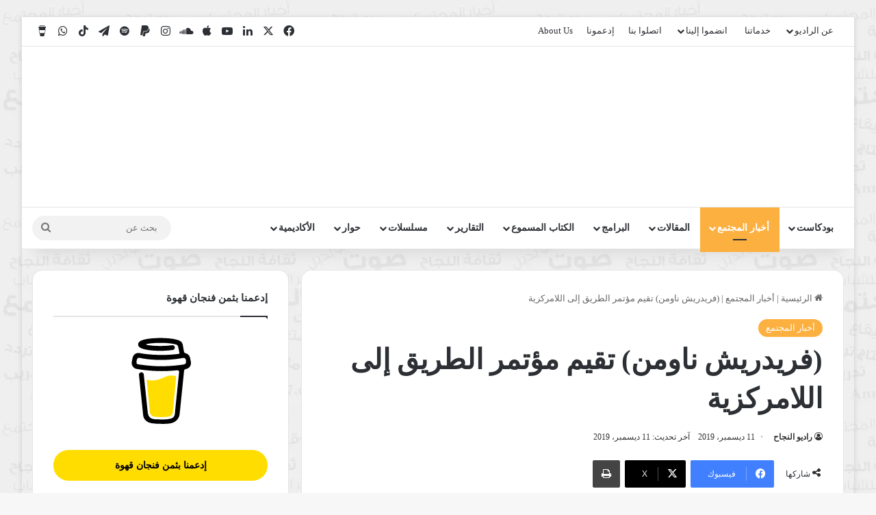

--- FILE ---
content_type: text/html; charset=UTF-8
request_url: https://annaja7.net/%D9%81%D8%B1%D9%8A%D8%AF%D8%B1%D9%8A%D8%B4-%D9%86%D8%A7%D9%88%D9%85%D9%86-%D8%AA%D9%82%D9%8A%D9%85-%D9%85%D8%A4%D8%AA%D9%85%D8%B1-%D8%A7%D9%84%D8%B7%D8%B1%D9%8A%D9%82-%D8%A5%D9%84%D9%89-%D8%A7%D9%84/9924/
body_size: 61507
content:
<!DOCTYPE html><html dir="rtl" lang="ar" class="" data-skin="light"><head><script data-no-optimize="1">var litespeed_docref=sessionStorage.getItem("litespeed_docref");litespeed_docref&&(Object.defineProperty(document,"referrer",{get:function(){return litespeed_docref}}),sessionStorage.removeItem("litespeed_docref"));</script> <meta charset="UTF-8" /><link rel="profile" href="https://gmpg.org/xfn/11" /><meta name='robots' content='index, follow, max-image-preview:large, max-snippet:-1, max-video-preview:-1' /><title>(فريدريش ناومن) تقيم مؤتمر الطريق إلى اللامركزية</title><link rel="canonical" href="https://annaja7.net/فريدريش-ناومن-تقيم-مؤتمر-الطريق-إلى-ال/9924/" /><meta property="og:locale" content="ar_AR" /><meta property="og:type" content="article" /><meta property="og:title" content="(فريدريش ناومن) تقيم مؤتمر الطريق إلى اللامركزية" /><meta property="og:description" content="راديو النجاح &#8211; (فريدريش ناومن) تقيم مؤتمر الطريق إلى اللامركزية &nbsp;     تحت رعاية وزير الشؤون السياسية والبرلمانية المهندس موسى المعايطة، تقيم مؤسسة فريدريش ناومن مؤتمر (الطريق إلى اللامركزية: التحديات التي تواجه التنمية في المحافظات &#8211; ورقة موقف) وذلك يوم السبت المقبل  من الثالثة وحتى السابعة مساء في فندق الرجينسي بالاس، علماً أن الدعوة عامة." /><meta property="og:url" content="https://annaja7.net/فريدريش-ناومن-تقيم-مؤتمر-الطريق-إلى-ال/9924/" /><meta property="og:site_name" content="Annaja7Radio - راديو النجاح" /><meta property="article:publisher" content="https://www.facebook.com/Annaja7Radio" /><meta property="article:published_time" content="2019-12-11T12:00:40+00:00" /><meta property="og:image" content="https://annaja7.net/wp-content/uploads/2019/12/78725811_2539888396067105_3753147310364688384_o.jpg" /><meta property="og:image:width" content="1280" /><meta property="og:image:height" content="720" /><meta property="og:image:type" content="image/jpeg" /><meta name="author" content="راديو النجاح" /><meta name="twitter:card" content="summary_large_image" /><meta name="twitter:creator" content="@Annaja7Radio" /><meta name="twitter:site" content="@Annaja7Radio" /><meta name="twitter:label1" content="كُتب بواسطة" /><meta name="twitter:data1" content="راديو النجاح" /> <script type="application/ld+json" class="yoast-schema-graph">{"@context":"https://schema.org","@graph":[{"@type":"Article","@id":"https://annaja7.net/%d9%81%d8%b1%d9%8a%d8%af%d8%b1%d9%8a%d8%b4-%d9%86%d8%a7%d9%88%d9%85%d9%86-%d8%aa%d9%82%d9%8a%d9%85-%d9%85%d8%a4%d8%aa%d9%85%d8%b1-%d8%a7%d9%84%d8%b7%d8%b1%d9%8a%d9%82-%d8%a5%d9%84%d9%89-%d8%a7%d9%84/9924/#article","isPartOf":{"@id":"https://annaja7.net/%d9%81%d8%b1%d9%8a%d8%af%d8%b1%d9%8a%d8%b4-%d9%86%d8%a7%d9%88%d9%85%d9%86-%d8%aa%d9%82%d9%8a%d9%85-%d9%85%d8%a4%d8%aa%d9%85%d8%b1-%d8%a7%d9%84%d8%b7%d8%b1%d9%8a%d9%82-%d8%a5%d9%84%d9%89-%d8%a7%d9%84/9924/"},"author":{"name":"راديو النجاح","@id":"https://annaja7.net/#/schema/person/d4c119567132cf64bfe317afcd7022c7"},"headline":"(فريدريش ناومن) تقيم مؤتمر الطريق إلى اللامركزية","datePublished":"2019-12-11T12:00:40+00:00","mainEntityOfPage":{"@id":"https://annaja7.net/%d9%81%d8%b1%d9%8a%d8%af%d8%b1%d9%8a%d8%b4-%d9%86%d8%a7%d9%88%d9%85%d9%86-%d8%aa%d9%82%d9%8a%d9%85-%d9%85%d8%a4%d8%aa%d9%85%d8%b1-%d8%a7%d9%84%d8%b7%d8%b1%d9%8a%d9%82-%d8%a5%d9%84%d9%89-%d8%a7%d9%84/9924/"},"wordCount":3,"image":{"@id":"https://annaja7.net/%d9%81%d8%b1%d9%8a%d8%af%d8%b1%d9%8a%d8%b4-%d9%86%d8%a7%d9%88%d9%85%d9%86-%d8%aa%d9%82%d9%8a%d9%85-%d9%85%d8%a4%d8%aa%d9%85%d8%b1-%d8%a7%d9%84%d8%b7%d8%b1%d9%8a%d9%82-%d8%a5%d9%84%d9%89-%d8%a7%d9%84/9924/#primaryimage"},"thumbnailUrl":"https://annaja7.net/wp-content/uploads/2019/12/78725811_2539888396067105_3753147310364688384_o.jpg","articleSection":["أخبار المجتمع"],"inLanguage":"ar"},{"@type":"WebPage","@id":"https://annaja7.net/%d9%81%d8%b1%d9%8a%d8%af%d8%b1%d9%8a%d8%b4-%d9%86%d8%a7%d9%88%d9%85%d9%86-%d8%aa%d9%82%d9%8a%d9%85-%d9%85%d8%a4%d8%aa%d9%85%d8%b1-%d8%a7%d9%84%d8%b7%d8%b1%d9%8a%d9%82-%d8%a5%d9%84%d9%89-%d8%a7%d9%84/9924/","url":"https://annaja7.net/%d9%81%d8%b1%d9%8a%d8%af%d8%b1%d9%8a%d8%b4-%d9%86%d8%a7%d9%88%d9%85%d9%86-%d8%aa%d9%82%d9%8a%d9%85-%d9%85%d8%a4%d8%aa%d9%85%d8%b1-%d8%a7%d9%84%d8%b7%d8%b1%d9%8a%d9%82-%d8%a5%d9%84%d9%89-%d8%a7%d9%84/9924/","name":"(فريدريش ناومن) تقيم مؤتمر الطريق إلى اللامركزية","isPartOf":{"@id":"https://annaja7.net/#website"},"primaryImageOfPage":{"@id":"https://annaja7.net/%d9%81%d8%b1%d9%8a%d8%af%d8%b1%d9%8a%d8%b4-%d9%86%d8%a7%d9%88%d9%85%d9%86-%d8%aa%d9%82%d9%8a%d9%85-%d9%85%d8%a4%d8%aa%d9%85%d8%b1-%d8%a7%d9%84%d8%b7%d8%b1%d9%8a%d9%82-%d8%a5%d9%84%d9%89-%d8%a7%d9%84/9924/#primaryimage"},"image":{"@id":"https://annaja7.net/%d9%81%d8%b1%d9%8a%d8%af%d8%b1%d9%8a%d8%b4-%d9%86%d8%a7%d9%88%d9%85%d9%86-%d8%aa%d9%82%d9%8a%d9%85-%d9%85%d8%a4%d8%aa%d9%85%d8%b1-%d8%a7%d9%84%d8%b7%d8%b1%d9%8a%d9%82-%d8%a5%d9%84%d9%89-%d8%a7%d9%84/9924/#primaryimage"},"thumbnailUrl":"https://annaja7.net/wp-content/uploads/2019/12/78725811_2539888396067105_3753147310364688384_o.jpg","datePublished":"2019-12-11T12:00:40+00:00","author":{"@id":"https://annaja7.net/#/schema/person/d4c119567132cf64bfe317afcd7022c7"},"breadcrumb":{"@id":"https://annaja7.net/%d9%81%d8%b1%d9%8a%d8%af%d8%b1%d9%8a%d8%b4-%d9%86%d8%a7%d9%88%d9%85%d9%86-%d8%aa%d9%82%d9%8a%d9%85-%d9%85%d8%a4%d8%aa%d9%85%d8%b1-%d8%a7%d9%84%d8%b7%d8%b1%d9%8a%d9%82-%d8%a5%d9%84%d9%89-%d8%a7%d9%84/9924/#breadcrumb"},"inLanguage":"ar","potentialAction":[{"@type":"ReadAction","target":["https://annaja7.net/%d9%81%d8%b1%d9%8a%d8%af%d8%b1%d9%8a%d8%b4-%d9%86%d8%a7%d9%88%d9%85%d9%86-%d8%aa%d9%82%d9%8a%d9%85-%d9%85%d8%a4%d8%aa%d9%85%d8%b1-%d8%a7%d9%84%d8%b7%d8%b1%d9%8a%d9%82-%d8%a5%d9%84%d9%89-%d8%a7%d9%84/9924/"]}]},{"@type":"ImageObject","inLanguage":"ar","@id":"https://annaja7.net/%d9%81%d8%b1%d9%8a%d8%af%d8%b1%d9%8a%d8%b4-%d9%86%d8%a7%d9%88%d9%85%d9%86-%d8%aa%d9%82%d9%8a%d9%85-%d9%85%d8%a4%d8%aa%d9%85%d8%b1-%d8%a7%d9%84%d8%b7%d8%b1%d9%8a%d9%82-%d8%a5%d9%84%d9%89-%d8%a7%d9%84/9924/#primaryimage","url":"https://annaja7.net/wp-content/uploads/2019/12/78725811_2539888396067105_3753147310364688384_o.jpg","contentUrl":"https://annaja7.net/wp-content/uploads/2019/12/78725811_2539888396067105_3753147310364688384_o.jpg","width":1280,"height":720},{"@type":"BreadcrumbList","@id":"https://annaja7.net/%d9%81%d8%b1%d9%8a%d8%af%d8%b1%d9%8a%d8%b4-%d9%86%d8%a7%d9%88%d9%85%d9%86-%d8%aa%d9%82%d9%8a%d9%85-%d9%85%d8%a4%d8%aa%d9%85%d8%b1-%d8%a7%d9%84%d8%b7%d8%b1%d9%8a%d9%82-%d8%a5%d9%84%d9%89-%d8%a7%d9%84/9924/#breadcrumb","itemListElement":[{"@type":"ListItem","position":1,"name":"Home","item":"https://annaja7.net/"},{"@type":"ListItem","position":2,"name":"(فريدريش ناومن) تقيم مؤتمر الطريق إلى اللامركزية"}]},{"@type":"WebSite","@id":"https://annaja7.net/#website","url":"https://annaja7.net/","name":"Annaja7Radio - راديو النجاح","description":"صوت الشباب والمجتمع - The voice of youth and society","alternateName":"راديو النجاح","potentialAction":[{"@type":"SearchAction","target":{"@type":"EntryPoint","urlTemplate":"https://annaja7.net/?s={search_term_string}"},"query-input":{"@type":"PropertyValueSpecification","valueRequired":true,"valueName":"search_term_string"}}],"inLanguage":"ar"},{"@type":"Person","@id":"https://annaja7.net/#/schema/person/d4c119567132cf64bfe317afcd7022c7","name":"راديو النجاح","image":{"@type":"ImageObject","inLanguage":"ar","@id":"https://annaja7.net/#/schema/person/image/","url":"https://annaja7.net/wp-content/litespeed/avatar/23494c9101089ad44ae88ce9d2f56aac.jpg?ver=1768664256","contentUrl":"https://annaja7.net/wp-content/litespeed/avatar/23494c9101089ad44ae88ce9d2f56aac.jpg?ver=1768664256","caption":"راديو النجاح"},"sameAs":["https:","https://x.com/@Annaja7Radio"],"url":"https://annaja7.net/author/jordanteam/"}]}</script> <link rel='dns-prefetch' href='//www.googletagmanager.com' /><link rel='dns-prefetch' href='//fonts.googleapis.com' /><link rel="alternate" type="application/rss+xml" title="Annaja7Radio - راديو النجاح &laquo; الخلاصة" href="https://annaja7.net/feed/" /><link rel="alternate" type="application/rss+xml" title="Annaja7Radio - راديو النجاح &laquo; خلاصة التعليقات" href="https://annaja7.net/comments/feed/" /><style type="text/css">:root{				
			--tie-preset-gradient-1: linear-gradient(135deg, rgba(6, 147, 227, 1) 0%, rgb(155, 81, 224) 100%);
			--tie-preset-gradient-2: linear-gradient(135deg, rgb(122, 220, 180) 0%, rgb(0, 208, 130) 100%);
			--tie-preset-gradient-3: linear-gradient(135deg, rgba(252, 185, 0, 1) 0%, rgba(255, 105, 0, 1) 100%);
			--tie-preset-gradient-4: linear-gradient(135deg, rgba(255, 105, 0, 1) 0%, rgb(207, 46, 46) 100%);
			--tie-preset-gradient-5: linear-gradient(135deg, rgb(238, 238, 238) 0%, rgb(169, 184, 195) 100%);
			--tie-preset-gradient-6: linear-gradient(135deg, rgb(74, 234, 220) 0%, rgb(151, 120, 209) 20%, rgb(207, 42, 186) 40%, rgb(238, 44, 130) 60%, rgb(251, 105, 98) 80%, rgb(254, 248, 76) 100%);
			--tie-preset-gradient-7: linear-gradient(135deg, rgb(255, 206, 236) 0%, rgb(152, 150, 240) 100%);
			--tie-preset-gradient-8: linear-gradient(135deg, rgb(254, 205, 165) 0%, rgb(254, 45, 45) 50%, rgb(107, 0, 62) 100%);
			--tie-preset-gradient-9: linear-gradient(135deg, rgb(255, 203, 112) 0%, rgb(199, 81, 192) 50%, rgb(65, 88, 208) 100%);
			--tie-preset-gradient-10: linear-gradient(135deg, rgb(255, 245, 203) 0%, rgb(182, 227, 212) 50%, rgb(51, 167, 181) 100%);
			--tie-preset-gradient-11: linear-gradient(135deg, rgb(202, 248, 128) 0%, rgb(113, 206, 126) 100%);
			--tie-preset-gradient-12: linear-gradient(135deg, rgb(2, 3, 129) 0%, rgb(40, 116, 252) 100%);
			--tie-preset-gradient-13: linear-gradient(135deg, #4D34FA, #ad34fa);
			--tie-preset-gradient-14: linear-gradient(135deg, #0057FF, #31B5FF);
			--tie-preset-gradient-15: linear-gradient(135deg, #FF007A, #FF81BD);
			--tie-preset-gradient-16: linear-gradient(135deg, #14111E, #4B4462);
			--tie-preset-gradient-17: linear-gradient(135deg, #F32758, #FFC581);

			
					--main-nav-background: #FFFFFF;
					--main-nav-secondry-background: rgba(0,0,0,0.03);
					--main-nav-primary-color: #0088ff;
					--main-nav-contrast-primary-color: #FFFFFF;
					--main-nav-text-color: #2c2f34;
					--main-nav-secondry-text-color: rgba(0,0,0,0.5);
					--main-nav-main-border-color: rgba(0,0,0,0.1);
					--main-nav-secondry-border-color: rgba(0,0,0,0.08);
				
			}</style><link rel="alternate" title="oEmbed (JSON)" type="application/json+oembed" href="https://annaja7.net/wp-json/oembed/1.0/embed?url=https%3A%2F%2Fannaja7.net%2F%25d9%2581%25d8%25b1%25d9%258a%25d8%25af%25d8%25b1%25d9%258a%25d8%25b4-%25d9%2586%25d8%25a7%25d9%2588%25d9%2585%25d9%2586-%25d8%25aa%25d9%2582%25d9%258a%25d9%2585-%25d9%2585%25d8%25a4%25d8%25aa%25d9%2585%25d8%25b1-%25d8%25a7%25d9%2584%25d8%25b7%25d8%25b1%25d9%258a%25d9%2582-%25d8%25a5%25d9%2584%25d9%2589-%25d8%25a7%25d9%2584%2F9924%2F" /><link rel="alternate" title="oEmbed (XML)" type="text/xml+oembed" href="https://annaja7.net/wp-json/oembed/1.0/embed?url=https%3A%2F%2Fannaja7.net%2F%25d9%2581%25d8%25b1%25d9%258a%25d8%25af%25d8%25b1%25d9%258a%25d8%25b4-%25d9%2586%25d8%25a7%25d9%2588%25d9%2585%25d9%2586-%25d8%25aa%25d9%2582%25d9%258a%25d9%2585-%25d9%2585%25d8%25a4%25d8%25aa%25d9%2585%25d8%25b1-%25d8%25a7%25d9%2584%25d8%25b7%25d8%25b1%25d9%258a%25d9%2582-%25d8%25a5%25d9%2584%25d9%2589-%25d8%25a7%25d9%2584%2F9924%2F&#038;format=xml" /><meta name="viewport" content="width=device-width, initial-scale=1.0" /><style id='wp-img-auto-sizes-contain-inline-css' type='text/css'>img:is([sizes=auto i],[sizes^="auto," i]){contain-intrinsic-size:3000px 1500px}
/*# sourceURL=wp-img-auto-sizes-contain-inline-css */</style><style id="litespeed-ccss">:root{--tie-preset-gradient-1:linear-gradient(135deg, rgba(6, 147, 227, 1) 0%, rgb(155, 81, 224) 100%);--tie-preset-gradient-2:linear-gradient(135deg, rgb(122, 220, 180) 0%, rgb(0, 208, 130) 100%);--tie-preset-gradient-3:linear-gradient(135deg, rgba(252, 185, 0, 1) 0%, rgba(255, 105, 0, 1) 100%);--tie-preset-gradient-4:linear-gradient(135deg, rgba(255, 105, 0, 1) 0%, rgb(207, 46, 46) 100%);--tie-preset-gradient-5:linear-gradient(135deg, rgb(238, 238, 238) 0%, rgb(169, 184, 195) 100%);--tie-preset-gradient-6:linear-gradient(135deg, rgb(74, 234, 220) 0%, rgb(151, 120, 209) 20%, rgb(207, 42, 186) 40%, rgb(238, 44, 130) 60%, rgb(251, 105, 98) 80%, rgb(254, 248, 76) 100%);--tie-preset-gradient-7:linear-gradient(135deg, rgb(255, 206, 236) 0%, rgb(152, 150, 240) 100%);--tie-preset-gradient-8:linear-gradient(135deg, rgb(254, 205, 165) 0%, rgb(254, 45, 45) 50%, rgb(107, 0, 62) 100%);--tie-preset-gradient-9:linear-gradient(135deg, rgb(255, 203, 112) 0%, rgb(199, 81, 192) 50%, rgb(65, 88, 208) 100%);--tie-preset-gradient-10:linear-gradient(135deg, rgb(255, 245, 203) 0%, rgb(182, 227, 212) 50%, rgb(51, 167, 181) 100%);--tie-preset-gradient-11:linear-gradient(135deg, rgb(202, 248, 128) 0%, rgb(113, 206, 126) 100%);--tie-preset-gradient-12:linear-gradient(135deg, rgb(2, 3, 129) 0%, rgb(40, 116, 252) 100%);--tie-preset-gradient-13:linear-gradient(135deg, #4D34FA, #ad34fa);--tie-preset-gradient-14:linear-gradient(135deg, #0057FF, #31B5FF);--tie-preset-gradient-15:linear-gradient(135deg, #FF007A, #FF81BD);--tie-preset-gradient-16:linear-gradient(135deg, #14111E, #4B4462);--tie-preset-gradient-17:linear-gradient(135deg, #F32758, #FFC581);--main-nav-background:#FFFFFF;--main-nav-secondry-background:rgba(0,0,0,0.03);--main-nav-primary-color:#0088ff;--main-nav-contrast-primary-color:#FFFFFF;--main-nav-text-color:#2c2f34;--main-nav-secondry-text-color:rgba(0,0,0,0.5);--main-nav-main-border-color:rgba(0,0,0,0.1);--main-nav-secondry-border-color:rgba(0,0,0,0.08)}ul{box-sizing:border-box}:root{--wp--preset--font-size--normal:16px;--wp--preset--font-size--huge:42px}.screen-reader-text{border:0;clip-path:inset(50%);height:1px;margin:-1px;overflow:hidden;padding:0;position:absolute;width:1px;word-wrap:normal!important}:where(figure){margin:0 0 1em}:root{--wp--preset--aspect-ratio--square:1;--wp--preset--aspect-ratio--4-3:4/3;--wp--preset--aspect-ratio--3-4:3/4;--wp--preset--aspect-ratio--3-2:3/2;--wp--preset--aspect-ratio--2-3:2/3;--wp--preset--aspect-ratio--16-9:16/9;--wp--preset--aspect-ratio--9-16:9/16;--wp--preset--color--black:#000000;--wp--preset--color--cyan-bluish-gray:#abb8c3;--wp--preset--color--white:#ffffff;--wp--preset--color--pale-pink:#f78da7;--wp--preset--color--vivid-red:#cf2e2e;--wp--preset--color--luminous-vivid-orange:#ff6900;--wp--preset--color--luminous-vivid-amber:#fcb900;--wp--preset--color--light-green-cyan:#7bdcb5;--wp--preset--color--vivid-green-cyan:#00d084;--wp--preset--color--pale-cyan-blue:#8ed1fc;--wp--preset--color--vivid-cyan-blue:#0693e3;--wp--preset--color--vivid-purple:#9b51e0;--wp--preset--color--global-color:#fcb040;--wp--preset--gradient--vivid-cyan-blue-to-vivid-purple:linear-gradient(135deg,rgba(6,147,227,1) 0%,rgb(155,81,224) 100%);--wp--preset--gradient--light-green-cyan-to-vivid-green-cyan:linear-gradient(135deg,rgb(122,220,180) 0%,rgb(0,208,130) 100%);--wp--preset--gradient--luminous-vivid-amber-to-luminous-vivid-orange:linear-gradient(135deg,rgba(252,185,0,1) 0%,rgba(255,105,0,1) 100%);--wp--preset--gradient--luminous-vivid-orange-to-vivid-red:linear-gradient(135deg,rgba(255,105,0,1) 0%,rgb(207,46,46) 100%);--wp--preset--gradient--very-light-gray-to-cyan-bluish-gray:linear-gradient(135deg,rgb(238,238,238) 0%,rgb(169,184,195) 100%);--wp--preset--gradient--cool-to-warm-spectrum:linear-gradient(135deg,rgb(74,234,220) 0%,rgb(151,120,209) 20%,rgb(207,42,186) 40%,rgb(238,44,130) 60%,rgb(251,105,98) 80%,rgb(254,248,76) 100%);--wp--preset--gradient--blush-light-purple:linear-gradient(135deg,rgb(255,206,236) 0%,rgb(152,150,240) 100%);--wp--preset--gradient--blush-bordeaux:linear-gradient(135deg,rgb(254,205,165) 0%,rgb(254,45,45) 50%,rgb(107,0,62) 100%);--wp--preset--gradient--luminous-dusk:linear-gradient(135deg,rgb(255,203,112) 0%,rgb(199,81,192) 50%,rgb(65,88,208) 100%);--wp--preset--gradient--pale-ocean:linear-gradient(135deg,rgb(255,245,203) 0%,rgb(182,227,212) 50%,rgb(51,167,181) 100%);--wp--preset--gradient--electric-grass:linear-gradient(135deg,rgb(202,248,128) 0%,rgb(113,206,126) 100%);--wp--preset--gradient--midnight:linear-gradient(135deg,rgb(2,3,129) 0%,rgb(40,116,252) 100%);--wp--preset--font-size--small:13px;--wp--preset--font-size--medium:20px;--wp--preset--font-size--large:36px;--wp--preset--font-size--x-large:42px;--wp--preset--spacing--20:0.44rem;--wp--preset--spacing--30:0.67rem;--wp--preset--spacing--40:1rem;--wp--preset--spacing--50:1.5rem;--wp--preset--spacing--60:2.25rem;--wp--preset--spacing--70:3.38rem;--wp--preset--spacing--80:5.06rem;--wp--preset--shadow--natural:6px 6px 9px rgba(0, 0, 0, 0.2);--wp--preset--shadow--deep:12px 12px 50px rgba(0, 0, 0, 0.4);--wp--preset--shadow--sharp:6px 6px 0px rgba(0, 0, 0, 0.2);--wp--preset--shadow--outlined:6px 6px 0px -3px rgba(255, 255, 255, 1), 6px 6px rgba(0, 0, 0, 1);--wp--preset--shadow--crisp:6px 6px 0px rgba(0, 0, 0, 1)}:root{--brand-color:#0669ff;--dark-brand-color:#0051cc;--bright-color:#FFF;--base-color:#2c2f34}html{-ms-touch-action:manipulation;touch-action:manipulation;-webkit-text-size-adjust:100%;-ms-text-size-adjust:100%}article,aside,figure,header,nav{display:block}a{background-color:#fff0}img{border-style:none}svg:not(:root){overflow:hidden}figure{margin:1em 0}button,input{font:inherit}button,input{overflow:visible}button,input{margin:0}button{text-transform:none}[type=submit],button{-webkit-appearance:button}button::-moz-focus-inner,input::-moz-focus-inner{border:0;padding:0}button:-moz-focusring,input:-moz-focusring{outline:1px dotted ButtonText}[type=search]{-webkit-appearance:textfield}[type=search]::-webkit-search-cancel-button,[type=search]::-webkit-search-decoration{-webkit-appearance:none}*{padding:0;margin:0;list-style:none;border:0;outline:none;box-sizing:border-box}:after,:before{box-sizing:border-box}body{background:#F7F7F7;color:var(--base-color);font-family:-apple-system,BlinkMacSystemFont,"Segoe UI",Roboto,Oxygen,Oxygen-Sans,Ubuntu,Cantarell,"Helvetica Neue","Open Sans",Arial,sans-serif;font-size:13px;line-height:21px}.the-subtitle,h1,h3{line-height:1.4;font-weight:600}h1{font-size:41px;font-weight:700}h3{font-size:23px}.the-subtitle{font-size:17px}a{color:var(--base-color);text-decoration:none}img{max-width:100%;height:auto}iframe{max-width:100%}.screen-reader-text{clip:rect(1px,1px,1px,1px);position:absolute!important;height:1px;width:1px;overflow:hidden}.stream-item{text-align:center;position:relative;z-index:2;margin:20px 0;padding:0}.stream-item img{max-width:100%;width:auto;height:auto;margin:0 auto;display:inline-block;vertical-align:middle}@media (max-width:991px){.single.has-header-ad:not(.has-header-below-ad) #content{margin-top:0}}@media (min-width:992px){.header-layout-3.has-normal-width-logo .stream-item-top img{float:right}}@media (max-width:991px){.header-layout-3.has-normal-width-logo .stream-item-top{clear:both}}.tie-icon:before,[class*=" tie-icon-"],[class^=tie-icon-]{font-family:"tiefonticon"!important;speak:never;font-style:normal;font-weight:400;font-variant:normal;text-transform:none;line-height:1;-webkit-font-smoothing:antialiased;-moz-osx-font-smoothing:grayscale;display:inline-block}#autocomplete-suggestions,.tie-popup{display:none}.container{margin-right:auto;margin-left:auto;padding-left:15px;padding-right:15px}.container:after{content:"";display:table;clear:both}@media (min-width:768px){.container{width:100%}}@media (min-width:1200px){.container{max-width:1200px}}.tie-row{margin-left:-15px;margin-right:-15px}.tie-row:after{content:"";display:table;clear:both}.tie-col-md-4,.tie-col-md-8,.tie-col-xs-12{position:relative;min-height:1px;padding-left:15px;padding-right:15px}.tie-col-xs-12{float:left}.tie-col-xs-12{width:100%}@media (min-width:992px){.tie-col-md-4,.tie-col-md-8{float:left}.tie-col-md-4{width:33.3333333333%}.tie-col-md-8{width:66.6666666667%}}.tie-alignleft{float:left}.tie-alignright{float:right}.clearfix:after,.clearfix:before{content:" ";display:block;height:0;overflow:hidden}.clearfix:after{clear:both}#tie-wrapper,.tie-container{height:100%;min-height:650px}.tie-container{position:relative;overflow:hidden}#tie-wrapper{background:#fff;position:relative;z-index:108;height:100%;margin:0 auto}.container-wrapper{background:#fff;border:1px solid rgb(0 0 0/.1);border-radius:2px;padding:30px}#content{margin-top:30px}@media (max-width:991px){#content{margin-top:15px}}.site-content{-ms-word-wrap:break-word;word-wrap:break-word}.boxed-layout #tie-wrapper{max-width:1230px}.boxed-layout.wrapper-has-shadow #tie-wrapper{box-shadow:0 1px 7px rgb(171 171 171/.5)}@media (min-width:992px){.boxed-layout #tie-wrapper{width:95%}}@media (min-width:992px){.framed-layout #tie-wrapper{margin-top:25px;margin-bottom:25px}}.theme-header{background:#fff;position:relative;z-index:999}.theme-header:after{content:"";display:table;clear:both}.theme-header.has-shadow{box-shadow:rgb(0 0 0/.1)0 25px 20px -20px}.is-stretch-header .container{max-width:100%}#menu-components-wrap{display:flex;justify-content:space-between;width:100%;flex-wrap:wrap}.logo-row{position:relative}#logo{margin-top:40px;margin-bottom:40px;display:block;float:left}#logo img{vertical-align:middle}#logo a{display:inline-block}@media (max-width:991px){#theme-header.has-normal-width-logo #logo{margin:14px 0!important;text-align:left;line-height:1}#theme-header.has-normal-width-logo #logo img{width:auto;height:auto;max-width:190px}}@media (max-width:479px){#theme-header.has-normal-width-logo #logo img{max-width:160px;max-height:60px!important}}@media (max-width:991px){#theme-header.mobile-header-default:not(.header-layout-1) #logo{flex-grow:10}}.components{display:flex;align-items:center;justify-content:end}.components>li{position:relative}.components>li.social-icons-item{margin:0}.components>li>a{display:block;position:relative;width:30px;text-align:center;font-size:16px;white-space:nowrap}.components .search-bar form{width:auto;background:rgb(255 255 255/.1);line-height:36px;border-radius:50px;position:relative}.main-nav-light .main-nav .components .search-bar form{background:rgb(0 0 0/.05)}.components #search-input{border:0;width:100%;background:#fff0;padding:0 35px 0 20px;border-radius:0;font-size:inherit}.components #search-submit{position:absolute;right:0;top:0;width:40px;line-height:inherit;color:#777;background:#fff0;font-size:15px;padding:0;border:none}@media (max-width:991px){.logo-container{border-width:0;display:flex;flex-flow:row nowrap;align-items:center;justify-content:space-between}}.mobile-header-components{display:none;z-index:10;height:30px;line-height:30px;flex-wrap:nowrap;flex:1 1 0%}.mobile-header-components .components{float:none;display:flex!important;justify-content:flex-start}.mobile-header-components .components li.custom-menu-link{display:inline-block;float:none}.mobile-header-components .components li.custom-menu-link>a{width:20px;padding-bottom:15px}.mobile-header-components [class^=tie-icon-]{font-size:18px;width:20px;height:20px;vertical-align:middle}.mobile-header-components .tie-mobile-menu-icon{font-size:20px}.mobile-header-components .nav-icon{display:inline-block;width:20px;height:2px;background-color:var(--base-color);position:relative;top:-4px}.mobile-header-components .nav-icon:after,.mobile-header-components .nav-icon:before{position:absolute;right:0;background-color:var(--base-color);content:"";display:block;width:100%;height:100%;transform:translateZ(0);backface-visibility:hidden}.mobile-header-components .nav-icon:before{transform:translateY(-7px)}.mobile-header-components .nav-icon:after{transform:translateY(7px)}#mobile-header-components-area_1 .components li.custom-menu-link>a{margin-right:15px}@media (max-width:991px){.logo-container:after,.logo-container:before{height:1px}#tie-body #mobile-container,.mobile-header-components{display:block}}.top-nav{background-color:#fff;position:relative;z-index:10;line-height:40px;border:1px solid rgb(0 0 0/.1);border-width:1px 0;color:var(--base-color);clear:both}.main-nav-below.top-nav-above .top-nav{border-top-width:0}.top-nav a:not(.button):not(:hover){color:var(--base-color)}.topbar-wrapper{display:flex;min-height:40px}.top-nav .tie-alignleft,.top-nav .tie-alignright{flex-grow:1;position:relative}.top-menu .menu a{padding:0 10px}.top-menu .menu ul{display:none;position:absolute;background:#fff}.top-menu .menu li{position:relative}.top-menu .menu ul.sub-menu a{width:200px;line-height:20px;padding:10px 15px}@media (max-width:991px){.theme-header .components,.top-menu,.top-nav:not(.has-breaking-news){display:none}}.main-nav-wrapper{position:relative;z-index:4}.main-nav{background-color:var(--main-nav-background);color:var(--main-nav-primary-color);position:relative;border:1px solid var(--main-nav-main-border-color);border-width:1px 0}.main-menu-wrapper{position:relative}@media (min-width:992px){.header-menu .menu{display:flex}.header-menu .menu a{display:block;position:relative}.header-menu .menu>li>a{white-space:nowrap}.header-menu .menu .sub-menu a{padding:8px 10px}.header-menu .menu ul:not(.sub-menu-columns):not(.sub-menu-columns-item):not(.sub-list):not(.mega-cat-sub-categories):not(.slider-arrow-nav){box-shadow:0 2px 5px rgb(0 0 0/.1)}.header-menu .menu ul li{position:relative}.header-menu .menu ul a{border-width:0 0 1px}#main-nav{z-index:9;line-height:60px}.main-menu .menu>li>a{padding:0 14px;font-size:14px;font-weight:700}.main-menu .menu>li>.menu-sub-content{border-top:2px solid var(--main-nav-primary-color)}.main-menu .menu ul{line-height:20px;z-index:1}.main-menu .menu-sub-content{background:var(--main-nav-background);display:none;padding:15px;width:230px;position:absolute;box-shadow:0 3px 4px rgb(0 0 0/.2)}.main-menu .menu-sub-content a{width:200px}.main-nav .menu a{color:var(--main-nav-text-color)}.main-nav-light{--main-nav-background:#FFFFFF;--main-nav-secondry-background:rgba(0,0,0,0.03);--main-nav-primary-color:var(--brand-color);--main-nav-contrast-primary-color:var(--bright-color);--main-nav-text-color:var(--base-color);--main-nav-secondry-text-color:rgba(0,0,0,0.5);--main-nav-main-border-color:rgba(0,0,0,0.1);--main-nav-secondry-border-color:rgba(0,0,0,0.08)}}@media (min-width:992px){.mega-menu>a:before,header .menu-item-has-children>a:before{content:"";position:absolute;right:10px;top:50%;bottom:auto;transform:translateY(-50%);font-family:"tiefonticon"!important;font-style:normal;font-weight:400;font-variant:normal;text-transform:none;content:"";font-size:11px;line-height:1}.menu .mega-menu:not(.is-icon-only)>a,.menu>.menu-item-has-children:not(.is-icon-only)>a{padding-right:25px}}@media only screen and (min-width:992px) and (max-width:1100px){.main-nav .menu>li:not(.is-icon-only)>a{padding-left:7px;padding-right:7px}.main-nav .menu>li:not(.is-icon-only)>a:before{display:none}}@media (max-width:991px){#sticky-logo{display:none}}#main-nav:not(.fixed-nav) #sticky-logo,#main-nav:not(.fixed-nav) .flex-placeholder{display:none}@media (min-width:992px){#sticky-logo{overflow:hidden;float:left;vertical-align:middle}#sticky-logo a{line-height:1;display:inline-block}#sticky-logo img{position:relative;vertical-align:middle;padding:8px 10px;top:-1px;max-height:50px}.theme-header #sticky-logo img{opacity:0;visibility:hidden;width:0!important;transform:translateY(75%)}.theme-header:not(.header-layout-1) #main-nav:not(.fixed-nav) #sticky-logo img{margin-left:-20px}}@media (max-width:991px){#tie-wrapper header#theme-header{box-shadow:none;background:transparent!important}.logo-container{border-width:0;box-shadow:0 3px 7px 0 rgb(0 0 0/.1)}.logo-container{background-color:#fff}.header-layout-3 .main-nav-wrapper{display:none}.main-menu-wrapper .main-menu-wrap{width:100%}}@media (max-width:767px){.magazine1:not(.has-builder):not(.error404) .main-content,.magazine1:not(.has-builder):not(.error404) .sidebar{padding-left:0;padding-right:0}}input{border:1px solid rgb(0 0 0/.1);color:var(--base-color);font-size:13px;outline:none;padding:10px 12px;line-height:23px;border-radius:2px;max-width:100%;background-color:#fff0}input:not([type=checkbox]):not([type=radio]){appearance:none;outline:none}@media (max-width:767px){input:not([type=submit]){font-size:16px!important}}.button,[type=submit]{width:auto;position:relative;background-color:var(--tie-buttons-color,var(--brand-color));color:var(--tie-buttons-text,var(--bright-color));border-radius:var(--tie-buttons-radius,2px);border:var(--tie-buttons-border-width,0) solid var(--tie-buttons-border-color,var(--brand-color));padding:10px 25px;margin:0;font-weight:600;font-size:14px;display:inline-block;text-align:center;line-height:21px;text-decoration:none;vertical-align:middle;appearance:none}@media (min-width:992px){.sidebar-left .main-content{float:right;padding-left:5px}.sidebar-left .sidebar{float:left}.sidebar-left.magazine1 .main-content{padding-left:3px}}.post-thumb{position:relative;height:100%;display:block;backface-visibility:hidden;transform:rotate(0)}.post-thumb img{width:100%;display:block}.post-thumb .post-cat-wrap{position:absolute;bottom:10px;margin:0;right:10px}.post-meta{margin:10px 0 8px;font-size:12px;overflow:hidden}.post-meta,.post-meta a:not(:hover){color:#666}.post-meta .meta-item{margin-right:8px;display:inline-block}.post-meta .meta-item.tie-icon:before{padding-right:3px}.post-meta .meta-item.date:before{content:""}.post-meta .no-avatars .author-name:before{content:"";padding-right:3px}@media (max-width:767px){.entry-header .post-meta>span,.main-content .post-meta>span{float:left}}.post-cat-wrap{position:relative;z-index:3;margin-bottom:5px;font-weight:400;font-family:inherit!important;line-height:0;display:block}.post-cat{display:inline-block;background:var(--brand-color);color:var(--bright-color);padding:0 11px;font-size:13px;line-height:2em;margin-right:4px;position:relative;white-space:nowrap;word-wrap:normal;letter-spacing:0;border-radius:4px}.post-cat:first-child:last-child{margin:0}#breadcrumb{margin:50px 0 0}#breadcrumb,#breadcrumb a:not(:hover){color:#666}#breadcrumb .delimiter{margin:0 3px;font-style:normal}.entry-header-outer #breadcrumb{margin:0 0 20px;padding:0}@media (max-width:767px){.single-post #breadcrumb .current,.single-post #breadcrumb em:last-of-type{display:none}}.social-icons-item{float:right;margin-left:6px;position:relative}.social-icons-item .social-link span{color:var(--base-color);line-height:unset}.social-icons-widget .social-icons-item .social-link{width:24px;height:24px;line-height:24px;padding:0;display:block;text-align:center;border-radius:2px}.top-nav .components>li.social-icons-item .social-link:not(:hover) span{color:var(--base-color)}.social-icons-item .facebook-social-icon{background-color:#4080FF!important}.social-icons-item .facebook-social-icon span{color:#4080FF}.social-icons-item .twitter-social-icon{background-color:#000!important}.social-icons-item .twitter-social-icon span{color:#000}.social-icons-item .linkedin-social-icon{background-color:#238cc8!important}.social-icons-item .linkedin-social-icon span{color:#238cc8}.social-icons-item .instagram-social-icon{background-color:#c13584!important}.social-icons-item .instagram-social-icon span{color:#c13584}.social-icons-item .youtube-social-icon{background-color:#ef4e41!important}.social-icons-item .youtube-social-icon span{color:#ef4e41}.social-icons-item .soundcloud-social-icon{background-color:#ff7e30!important}.social-icons-item .soundcloud-social-icon span{color:#ff7e30}.social-icons-item .tiktok-social-icon{background-color:#EE1D52!important}.social-icons-item .tiktok-social-icon span{color:#EE1D52}.social-icons-item .spotify-social-icon{background-color:#2ebd59!important}.social-icons-item .spotify-social-icon span{color:#2ebd59}.social-icons-item .apple-social-icon{background-color:#333333!important}.social-icons-item .apple-social-icon span{color:#333}.social-icons-item .paypal-social-icon{background-color:#003087!important}.social-icons-item .paypal-social-icon span{color:#003087}.social-icons-item .telegram-social-icon{background-color:#0088cc!important}.social-icons-item .telegram-social-icon span{color:#08c}.social-icons-item .whatsapp-social-icon{background-color:#43d854!important}.social-icons-item .whatsapp-social-icon span{color:#43d854}.social-icons-item .buymeacoffee-social-icon{background-color:#ffdd00!important}.social-icons-item .buymeacoffee-social-icon span{color:#fd0}ul:not(.solid-social-icons) .social-icons-item a:not(:hover){background-color:transparent!important}.solid-social-icons .social-link{background-color:var(--base-color)}.dark-skin .solid-social-icons .social-link{background-color:#27292d;border-color:#27292d}.solid-social-icons .social-link span{color:#ffffff!important}.entry-header{padding:30px 30px 0;margin-bottom:20px}@media (max-width:991px){.entry-header{padding:20px 20px 0}}@media (max-width:767px){.container-wrapper{padding:20px 15px}}.tab-content{padding:30px;display:none}.tab-content{position:relative}@media (max-width:767px){.tab-content{padding:20px}}.tab-content-elements li{opacity:0}.block-head-1 .the-global-title{position:relative;font-size:17px;padding:0 0 15px;border-bottom:2px solid rgb(0 0 0/.1);margin-bottom:20px}.block-head-1 .the-global-title:after{content:"";background:#2c2f34;width:40px;height:2px;position:absolute;bottom:-2px;left:0}.block-head-1 .the-global-title:before{content:"";width:0;height:0;position:absolute;bottom:-5px;left:0;border-left:0;border-right:5px solid #fff0;border-top:5px solid #2c2f34}.side-aside{position:fixed;top:0;z-index:111;visibility:hidden;width:350px;max-width:100%;height:100%;background:#FFF;background-repeat:no-repeat;background-position:center top;background-size:cover;overflow-y:auto}@media (min-width:992px){.side-aside{right:0;transform:translate(350px,0)}.side-aside:not(.slide-sidebar-desktop){display:none}}.dark-skin{--lazyload-loading-color:#161717}.dark-skin{background-color:var(--tie-dark-skin-bg-main,#1f2024);color:#fff}.dark-skin input:not([type=submit]){color:#ccc}.dark-skin a:not(:hover){color:#fff}.dark-skin input:not([type=submit]){border-color:rgb(255 255 255/.1)}.sidebar .container-wrapper{margin-bottom:30px}@media (max-width:991px){.sidebar .container-wrapper{margin-bottom:15px}}@media (max-width:991px){.has-sidebar .sidebar{margin-top:15px}}.widget-title{position:relative}.widget-title .the-subtitle{font-size:15px;min-height:15px}.post-widget-body{padding-left:125px}.post-widget-body .post-title{font-size:14px;line-height:1.4;margin-bottom:5px}.post-widget-thumbnail{float:left;margin-right:15px;position:relative}.post-widget-thumbnail img.tie-small-image{width:110px}.widget li{padding:6px 0}.widget li:first-child{padding-top:0}.widget li:last-child{padding-bottom:0;border-bottom:0}.widget li:after{clear:both;display:table;content:""}.widget .post-meta{margin:2px 0 0;font-size:11px;line-height:17px}.posts-list-big-first .posts-list-items li:first-child{padding-bottom:20px}.posts-list-big-first li:first-child .post-widget-thumbnail{width:100%;margin-right:0;margin-bottom:10px}.posts-list-big-first li:first-child .post-widget-thumbnail a{min-height:40px}.posts-list-big-first li:first-child .post-widget-body{padding-left:0}.posts-list-big-first li:first-child .post-title{font-size:18px}@media (max-width:991px){.posts-list-big-first .posts-list-items{overflow:hidden}.posts-list-big-first li{width:48%;float:left}.posts-list-big-first li:nth-child(odd){clear:both}}@media (max-width:670px){.posts-list-big-first li{width:100%}}form.search-form{overflow:auto;position:relative;width:100%;margin-top:10px}.search-field{float:left;width:73%;padding:8px 15px}.search-submit[type=submit]{float:right;padding:10px 5px;margin-left:2%;width:25%}li.widget-post-list{padding:7px 0;position:relative}.widget .tie-buymeacoffee-badge-wrap a.button{background:#fd0;color:#000}.tie-buymeacoffee-badge-wrap{text-align:center}.tie-buymeacoffee-badge-wrap .button{display:block;font-weight:700;font-size:14px;border-radius:100px;padding:12px 5px;margin-top:20px;border:none}.tie-buymeacoffee-badge-wrap svg{height:8rem;width:8rem;display:inline-block;margin:10px auto}.social-icons-widget ul{margin:0-3px}.social-icons-widget .social-icons-item{float:left;margin:3px;border-bottom:0;padding:0}.social-icons-widget .social-icons-item .social-link{width:40px;height:40px;line-height:40px;font-size:18px}@media (max-width:479px){.social-icons-widget .social-icons-item{float:none;display:inline-block}}@media (min-width:992px){.mega-menu .mega-menu-block{left:0;width:100%;padding:30px}.mega-menu .mega-menu-block a{width:auto}.main-menu .mega-cat-wrapper{overflow:hidden;height:auto;clear:both}.main-menu .mega-ajax-content{min-height:200px;position:relative}.main-menu .mega-recent-featured .mega-ajax-content{min-height:325px}.main-menu .mega-cat .mega-menu-content{clear:both}.main-menu .mega-cat .mega-menu-block{padding:0}.main-menu .mega-cat-content{padding:30px}.main-menu .mega-cat-sub-exists{width:80%;float:left}.main-menu .horizontal-posts{width:100%}.main-menu ul.mega-cat-sub-categories{overflow:hidden;box-shadow:none}.main-menu .cats-horizontal{margin:30px 30px -10px}.main-menu .cats-horizontal li{line-height:20px;margin-right:7px;float:left}.main-menu .cats-horizontal li a{border:1px solid var(--main-nav-secondry-border-color);background:var(--main-nav-secondry-background);border-radius:2px;padding:1px 10px;width:auto}.main-nav .mega-menu.mega-cat .cats-horizontal li a.is-active{color:var(--main-nav-contrast-primary-color);background:var(--main-nav-primary-color);border-color:var(--main-nav-primary-color)}.main-menu .mega-recent-featured>.menu-sub-content{overflow:hidden}.main-menu .mega-recent-featured .mega-menu-content{float:right;position:relative;min-height:30px;width:100%}}@media (min-width:992px){.theme-header .logo-row>div{height:auto!important}.header-layout-3 .stream-item-top-wrapper{float:right}}#mobile-container{display:none;padding:10px 30px 30px}#mobile-menu{margin-bottom:20px;position:relative;padding-top:15px}#mobile-menu .menu>li{border-bottom:1px solid rgb(0 0 0/.05)}.dark-skin #mobile-menu .menu>li{border-color:rgb(255 255 255/.05)}#mobile-menu .menu>li li{padding-left:15px}#mobile-menu li{display:block;position:relative}#mobile-menu li a{display:block;padding:15px 50px 15px 0;font-size:16px;line-height:22px;font-weight:600}.dark-skin #mobile-menu li a{color:#fff}#mobile-menu li .menu-sub-content,#mobile-menu li ul{opacity:1!important;background-image:none!important;padding:0!important;min-height:unset!important}#mobile-menu li ul{padding-left:15px;display:none}#mobile-menu li ul a{font-weight:400;font-size:14px;padding-top:10px;padding-bottom:10px}#mobile-social-icons{margin-bottom:15px}#mobile-social-icons ul{text-align:center;overflow:hidden}#mobile-social-icons ul .social-icons-item{float:none;display:inline-block}#mobile-social-icons .social-icons-item{margin:0}#mobile-social-icons .social-icons-item .social-link{background:#fff0;border:none}#mobile-search .search-form{overflow:hidden;position:relative}#mobile-search .search-form:after{position:absolute;content:"";font-family:"tiefonticon";top:4px;right:10px;line-height:30px;width:30px;font-size:16px;border-radius:50%;text-align:center;color:#fff}#mobile-search .search-field{background-color:rgb(0 0 0/.05);border-color:rgb(255 255 255/.1);color:#fff;width:100%;border-radius:50px;padding:7px 45px 7px 20px}#mobile-search .search-submit{background:#fff0;font-size:0;width:35px;height:38px;position:absolute;top:0;right:5px;z-index:1}#mobile-search input::-webkit-input-placeholder{color:rgb(255 255 255/.6)}#mobile-search input::-moz-placeholder{color:rgb(255 255 255/.6)}#mobile-search input:-moz-placeholder{color:rgb(255 255 255/.6)}#mobile-search input:-ms-input-placeholder{color:rgb(255 255 255/.6)}#tie-wrapper:after{position:absolute;z-index:1000;top:-10%;left:-50%;width:0;height:0;background:rgb(0 0 0/.2);content:"";opacity:0}@media (max-width:991px){.side-aside.appear-from-left{left:0;transform:translate(-100%,0)}}.is-desktop .side-aside .has-custom-scroll{padding:50px 0 0}.side-aside:after{position:absolute;top:0;left:0;width:100%;height:100%;background:rgb(0 0 0/.2);content:"";opacity:1}a.remove{position:absolute;top:0;right:0;display:block;speak:never;-webkit-font-smoothing:antialiased;-moz-osx-font-smoothing:grayscale;width:20px;height:20px;display:block;line-height:20px;text-align:center;font-size:15px}a.remove:before{content:"";font-family:"tiefonticon";color:#e74c3c}a.remove.big-btn{width:25px;height:25px;line-height:25px;font-size:22px}a.remove.light-btn:not(:hover):before{color:#fff}.side-aside a.remove{z-index:1;top:15px;left:50%;right:auto;transform:translateX(-50%)}.side-aside a.remove:not(:hover):before{color:#111}.side-aside.dark-skin a.remove:not(:hover):before{color:#fff}.tie-popup a.remove{transform:scale(.2);opacity:0;top:15px;right:15px;z-index:1}.theiaStickySidebar:after{content:"";display:table;clear:both}.has-custom-scroll,.side-aside{overflow-x:hidden;scrollbar-width:thin}.has-custom-scroll::-webkit-scrollbar,.side-aside::-webkit-scrollbar{width:5px}.has-custom-scroll::-webkit-scrollbar-track,.side-aside::-webkit-scrollbar-track{background:#fff0}.has-custom-scroll::-webkit-scrollbar-thumb,.side-aside::-webkit-scrollbar-thumb{border-radius:20px;background:rgb(0 0 0/.2)}.dark-skin .has-custom-scroll::-webkit-scrollbar-thumb{background:#000}.tie-popup{position:fixed;z-index:99999;left:0;top:0;height:100%;width:100%;background-color:rgb(0 0 0/.5);display:none;perspective:600px}.pop-up-live-search{will-change:transform,opacity;transform:scale(.7);opacity:0}.tie-popup-search-wrap::-webkit-input-placeholder{color:#fff}.tie-popup-search-wrap::-moz-placeholder{color:#fff}.tie-popup-search-wrap:-moz-placeholder{color:#fff}.tie-popup-search-wrap:-ms-input-placeholder{color:#fff}.tie-popup-search-wrap form{position:relative;height:80px;margin-bottom:20px}.popup-search-wrap-inner{position:relative;padding:80px 15px 0;margin:0 auto;max-width:800px}input.tie-popup-search-input{width:100%;height:80px;line-height:80px;background:rgb(0 0 0/.7)!important;font-weight:500;font-size:22px;border:0;padding-right:80px;padding-left:30px;color:#fff;border-radius:5px}button.tie-popup-search-submit{font-size:28px;color:#666;position:absolute;right:5px;top:15px;background:transparent!important}#tie-popup-search-mobile .popup-search-wrap-inner{padding-top:50px}#tie-popup-search-mobile input.tie-popup-search-input{height:50px;line-height:1;padding-left:20px;padding-right:50px}#tie-popup-search-mobile button.tie-popup-search-submit{font-size:16px;top:9px;right:0}#autocomplete-suggestions{overflow:auto;padding:20px;color:#eee;position:absolute;display:none;width:370px;z-index:9999;margin-top:15px}.tie-icon-buymeacoffee:before{content:""}.tie-icon-tiktok:before{content:""}.tie-icon-facebook:before{content:""}.tie-icon-search:before{content:""}.tie-icon-home:before{content:""}.tie-icon-tags:before{content:""}.tie-icon-print:before{content:""}.tie-icon-twitter:before{content:""}.tie-icon-linkedin:before{content:""}.tie-icon-angle-down:before{content:""}.tie-icon-youtube:before{content:""}.tie-icon-instagram:before{content:""}.tie-icon-apple:before{content:""}.tie-icon-spotify:before{content:""}.tie-icon-soundcloud:before{content:""}.tie-icon-paper-plane:before{content:""}.tie-icon-share:before{content:""}.tie-icon-paypal:before{content:""}.tie-icon-whatsapp:before{content:""}.post-content.container-wrapper{padding:0}.entry-header{font-size:45px;line-height:1.2}@media (max-width:767px){.entry-header{font-size:28px}}.entry-header .entry-title{margin-bottom:15px}@media (max-width:767px){.entry-header .entry-title{font-size:28px}}.entry-header .post-cat{margin-bottom:6px}.entry-header .post-meta{overflow:inherit;font-size:12px;margin-top:5px;margin-bottom:0;line-height:24px}.entry-header .post-meta .meta-item{margin-right:12px}.entry-header .post-meta,.entry-header .post-meta a:not(:hover){color:#333}.entry-header .post-meta .meta-author{margin:0}.entry-header .post-meta .meta-author a{font-weight:600}.entry-header .post-meta .author-meta+.date:before{content:"•";color:#ccc;margin:0 3px 0 5px;display:inline-block}@media (max-width:767px){.entry-header .post-meta{margin-bottom:-8px}.entry-header .post-meta .meta-item{margin-bottom:8px!important}.entry-header .post-meta>span{float:initial!important}.entry-header .post-meta .meta-author a{font-weight:400}}.post-layout-1 .entry-header-outer{padding:30px 30px 20px}@media (max-width:767px){.post-layout-1 .entry-header-outer{padding:20px}}.post-layout-1 .entry-header{padding:0;margin:0}.featured-area{position:relative;margin-bottom:30px;line-height:1}@media (max-width:767px){.featured-area{margin-bottom:20px}}.featured-area img{width:100%}.single-featured-image{position:relative;margin:0;line-height:0}.post-bottom-meta-title{float:left;padding:0 6px;margin:5px 5px 0 0;background:#2c2f34;border:1px solid rgb(0 0 0/.1);border-radius:2px}.post-bottom-meta-title{color:#fff}.post-tags-modern .post-bottom-meta-title{display:none}.share-buttons{padding:18px 28px;line-height:0}@media (max-width:767px){.share-buttons{padding:15px}}@media (min-width:768px){.share-buttons-top{padding-bottom:0}}.entry-header-outer+.share-buttons-top{padding-top:0}.post-layout-1 .share-buttons-top{padding-bottom:18px}.share-buttons-mobile{position:fixed;bottom:0;z-index:999999;width:100%;background:#fff0;border:0 none;padding:0}.share-buttons-mobile .share-links a{margin:0;border-radius:0;width:1%;display:table-cell;opacity:1!important}.share-buttons-mobile .share-links a .share-btn-icon{margin:0 auto;float:none}@media (min-width:768px){.share-buttons-mobile{display:none}}.mobile-share-buttons-spacer{height:40px}@media (min-width:768px){.mobile-share-buttons-spacer{display:none}}.share-links a{color:#fff}.share-links{overflow:hidden;position:relative}.share-links .share-btn-icon{font-size:15px}.share-links a{display:inline-block;margin:2px;height:40px;overflow:hidden;position:relative;border-radius:2px;width:40px}.share-links a,.share-links a:before{background-color:#444}.share-links a.large-share-button{width:auto}.share-links a .share-btn-icon{width:40px;height:40px;float:left;display:block;text-align:center;line-height:40px}.share-links a .social-text{border:0 solid rgb(255 255 255/.3);border-left-width:1px;padding-left:15px;height:20px;float:left;margin-top:10px;padding-right:25px;font-size:12px;line-height:20px;font-family:"open sans",sans-serif}.share-title{padding-right:15px;display:inline-block;float:left;line-height:40px;font-size:12px;margin:2px 0}.share-title .tie-icon-share{margin-right:5px;font-size:14px}.share-links a.facebook-share-btn,.share-links a.facebook-share-btn:before{background:#4080FF}.share-links a.twitter-share-btn,.share-links a.twitter-share-btn:before{background:#000}.share-links a.whatsapp-share-btn,.share-links a.whatsapp-share-btn:before{background:#43d854}.share-links a.telegram-share-btn,.share-links a.telegram-share-btn:before{background:#08c}@media (max-width:767px){.social-text{display:none}}@media (max-width:479px){.share-title{display:none}}@media (min-width:768px){a.telegram-share-btn,a.whatsapp-share-btn{display:none!important}}#related-posts .related-item{position:relative;float:left;width:33.333%;padding:0 15px;margin-bottom:20px}@media (max-width:767px){#related-posts .related-item{padding:0 8px}}#related-posts .related-item .post-thumb{margin-bottom:10px}#related-posts .related-item .post-title{font-size:14px;line-height:19px}#related-posts .related-item .post-meta{margin:4px 0 0}.has-sidebar .site-content #related-posts .related-item:nth-child(3n+1){clear:both}@media (max-width:767px){#related-posts .related-item{width:50%!important;clear:none!important}}#related-posts.has-extra-post .related-item:last-child{clear:none!important;display:none}@media only screen and (min-width:320px) and (max-width:767px){#related-posts.has-extra-post .related-item:last-child{display:block}}#cancel-comment-reply-link{float:right;line-height:18px}#reading-position-indicator{display:block;height:5px;position:fixed;bottom:0;left:0;background:var(--brand-color);box-shadow:0 0 10px rgb(0 136 255/.7);width:0;z-index:9999;max-width:100%}#check-also-box{position:fixed;background-color:#fff;z-index:999;bottom:15px;right:-1px;transform:translatex(100%);width:340px;padding:30px;border:1px solid rgb(0 0 0/.1);border-radius:2px;border-top-right-radius:0;border-bottom-right-radius:0}#check-also-box .has-first-big-post .post-widget-body{clear:both}#check-also-box .posts-list-big-first li{padding-bottom:0}#check-also-box .posts-list-big-first li .post-title{font-size:18px;line-height:1.3em}@media (max-width:991px){#check-also-box{display:none}}.toggle-post-content{display:none}@media (max-width:991px){.toggle-post-content{display:block}.toggle-post-content #toggle-post-button{display:block;padding:5px;-webkit-font-smoothing:antialiased;-moz-osx-font-smoothing:grayscale;font-size:14px;font-weight:600;text-align:center;padding:10px 0;margin:0 30px 30px}}@media (max-width:767px){.toggle-post-content #toggle-post-button{margin:0 20px 30px}}#post-extra-info{display:none}#copy-post-url-msg{font-size:12px;color:#5cea5c}body{font-family:Droid Arabic Naskh}#tie-body{background-image:url(http://annaja7.net/wp-content/uploads/2015/01/radio-back1.png);background-repeat:repeat;background-size:initial;background-attachment:fixed;background-position:left top}:root:root{--brand-color:#fcb040;--dark-brand-color:#ca7e0e;--bright-color:#FFFFFF;--base-color:#2c2f34}#reading-position-indicator{box-shadow:0 0 10px rgb(252 176 64/.7)}:root:root{--brand-color:#fcb040;--dark-brand-color:#ca7e0e;--bright-color:#FFFFFF;--base-color:#2c2f34}#reading-position-indicator{box-shadow:0 0 10px rgb(252 176 64/.7)}#tie-container #tie-wrapper{background-image:url(http://annaja7.net/wp-content/uploads/2015/01/radio-back1.png);background-repeat:repeat;background-size:initial;background-attachment:fixed;background-position:left top}@media (max-width:991px){#tie-wrapper #theme-header,#tie-wrapper #theme-header #main-nav .main-menu-wrapper,#tie-wrapper #theme-header .logo-container{background:#fff0}#tie-wrapper #theme-header .logo-container,#tie-wrapper #theme-header #main-nav{background-image:url(http://annaja7.net/wp-content/uploads/2015/01/radio-back1.png);background-repeat:repeat;background-size:initial;background-attachment:fixed;background-position:left top}}@media (min-width:1200px){.container{width:auto}}@media (min-width:992px){.container,.boxed-layout #tie-wrapper{max-width:100%}.boxed-layout .container{max-width:100%}}body .social-icons-widget .social-icons-item .social-link,body .post-bottom-meta-title,body .post-cat,body .main-menu .cats-horizontal li a{border-radius:35px}body .post-bottom-meta-title{padding-right:15px;padding-left:15px}body input{border-radius:5px}body .post-thumb img,body .container-wrapper,body .widget,body.single-post .featured-area{border-radius:15px}body .main-menu .menu-sub-content{border-bottom-left-radius:10px;border-bottom-right-radius:10px}body.single-post .featured-area{overflow:hidden}body #check-also-box.check-also-right{border-top-left-radius:15px;border-bottom-left-radius:15px}@media screen{html{direction:rtl}.tie-col-xs-12{float:right}@media (min-width:992px){.tie-col-md-4,.tie-col-md-8{float:right}}.tie-alignleft{float:right}.tie-alignright{float:left}.post-cat{margin-right:0;margin-left:4px}.search-field{float:right}.search-submit[type=submit]{float:left;margin-right:2%;margin-left:0}.post-meta .meta-item{margin-left:8px;margin-right:0}.post-meta .tie-icon:before{padding-left:3px;padding-right:0!important}@media (max-width:767px){.entry-header .post-meta>span,.main-content .post-meta>span{float:right}}.tie-popup-search-wrap input[type=text]{padding-right:20px;padding-left:80px}button.tie-popup-search-submit{left:5px;right:auto}a.remove{left:0;right:auto}.tie-popup a.remove{left:15px;right:auto}#tie-popup-search-mobile button.tie-popup-search-submit{right:auto;left:0}#tie-popup-search-mobile input.tie-popup-search-input{padding-right:20px;padding-left:50px}#logo{float:right}@media (min-width:992px){header .menu-item-has-children>a:before,.mega-menu>a:before{left:12px;right:auto}#theme-header .menu>li.menu-item-has-children:not(.is-icon-only)>a,#theme-header .main-menu li.mega-menu:not(.is-icon-only)>a{padding-left:25px;padding-right:15px}.main-menu,.top-menu,.header-menu .menu li,#sticky-logo{float:right}.components,.components>li{float:left}.main-menu .cats-horizontal li{margin-right:0;margin-left:7px}.main-menu .mega-recent-featured .mega-menu-content{float:left}.components .search-bar{margin-right:10px;margin-left:0}.components #search-input{padding:0 20px 0 35px}.components #search-submit{left:0;right:auto}}@media (min-width:992px){.header-layout-3.has-normal-width-logo .stream-item-top-wrapper,.header-layout-3.has-normal-width-logo .stream-item-top-wrapper img{float:left}}@media (max-width:991px){#theme-header.has-normal-width-logo #logo{text-align:right}.mobile-header-components{left:15px;right:auto}#mobile-menu .menu>li li{padding-left:0;padding-right:15px}#mobile-menu li a{padding:15px 0 15px 50px}}#mobile-header-components-area_1 .components{flex-direction:row-reverse}#mobile-search .search-form:after{left:10px;right:auto}#mobile-search .search-field{padding-left:45px;padding-right:20px}#mobile-search .search-submit{right:auto;left:5px}@media (max-width:991px){.logo-container{flex-direction:row-reverse}}.post-thumb .post-cat-wrap{left:10px;right:auto}.entry .post-bottom-meta .post-bottom-meta-title{float:right;margin:5px 0 0 5px}#reading-position-indicator{right:0;left:auto}.entry-header .post-meta .meta-item{margin-right:0;margin-left:12px}.share-links a .share-btn-icon{float:right}.share-links a .social-text{float:right;border-right-width:1px;border-left-width:0;padding-right:15px;padding-left:25px}.share-title{padding-left:15px;padding-right:0;float:right}#related-posts .related-item{float:right}#cancel-comment-reply-link{float:left}.block-head-1 .the-global-title:after{right:0;left:auto}.block-head-1 .the-global-title:before{right:0;left:auto;border-left:5px solid #fff0;border-right:0}.post-widget-body{padding-left:0;padding-right:125px}.post-widget-thumbnail{float:right;margin-left:15px;margin-right:0}.posts-list-big-first li:first-child .post-widget-thumbnail{margin-left:0}.posts-list-big-first li:first-child .post-widget-body{padding-right:0}@media (max-width:991px){.posts-list-big-first li{float:right}.posts-list-big-first li:first-child{float:right;clear:left}}.social-icons-widget .social-icons-item{float:right}}.lazyload{background-image:none!important}.lazyload:before{background-image:none!important}</style><link rel="preload" data-asynced="1" data-optimized="2" as="style" onload="this.onload=null;this.rel='stylesheet'" href="https://annaja7.net/wp-content/litespeed/css/b2a610b692941b78d3f57016179dfbe9.css?ver=0cfe2" /><script data-optimized="1" type="litespeed/javascript" data-src="https://annaja7.net/wp-content/plugins/litespeed-cache/assets/js/css_async.min.js"></script> <style id='global-styles-inline-css' type='text/css'>:root{--wp--preset--aspect-ratio--square: 1;--wp--preset--aspect-ratio--4-3: 4/3;--wp--preset--aspect-ratio--3-4: 3/4;--wp--preset--aspect-ratio--3-2: 3/2;--wp--preset--aspect-ratio--2-3: 2/3;--wp--preset--aspect-ratio--16-9: 16/9;--wp--preset--aspect-ratio--9-16: 9/16;--wp--preset--color--black: #000000;--wp--preset--color--cyan-bluish-gray: #abb8c3;--wp--preset--color--white: #ffffff;--wp--preset--color--pale-pink: #f78da7;--wp--preset--color--vivid-red: #cf2e2e;--wp--preset--color--luminous-vivid-orange: #ff6900;--wp--preset--color--luminous-vivid-amber: #fcb900;--wp--preset--color--light-green-cyan: #7bdcb5;--wp--preset--color--vivid-green-cyan: #00d084;--wp--preset--color--pale-cyan-blue: #8ed1fc;--wp--preset--color--vivid-cyan-blue: #0693e3;--wp--preset--color--vivid-purple: #9b51e0;--wp--preset--color--global-color: #fcb040;--wp--preset--gradient--vivid-cyan-blue-to-vivid-purple: linear-gradient(135deg,rgb(6,147,227) 0%,rgb(155,81,224) 100%);--wp--preset--gradient--light-green-cyan-to-vivid-green-cyan: linear-gradient(135deg,rgb(122,220,180) 0%,rgb(0,208,130) 100%);--wp--preset--gradient--luminous-vivid-amber-to-luminous-vivid-orange: linear-gradient(135deg,rgb(252,185,0) 0%,rgb(255,105,0) 100%);--wp--preset--gradient--luminous-vivid-orange-to-vivid-red: linear-gradient(135deg,rgb(255,105,0) 0%,rgb(207,46,46) 100%);--wp--preset--gradient--very-light-gray-to-cyan-bluish-gray: linear-gradient(135deg,rgb(238,238,238) 0%,rgb(169,184,195) 100%);--wp--preset--gradient--cool-to-warm-spectrum: linear-gradient(135deg,rgb(74,234,220) 0%,rgb(151,120,209) 20%,rgb(207,42,186) 40%,rgb(238,44,130) 60%,rgb(251,105,98) 80%,rgb(254,248,76) 100%);--wp--preset--gradient--blush-light-purple: linear-gradient(135deg,rgb(255,206,236) 0%,rgb(152,150,240) 100%);--wp--preset--gradient--blush-bordeaux: linear-gradient(135deg,rgb(254,205,165) 0%,rgb(254,45,45) 50%,rgb(107,0,62) 100%);--wp--preset--gradient--luminous-dusk: linear-gradient(135deg,rgb(255,203,112) 0%,rgb(199,81,192) 50%,rgb(65,88,208) 100%);--wp--preset--gradient--pale-ocean: linear-gradient(135deg,rgb(255,245,203) 0%,rgb(182,227,212) 50%,rgb(51,167,181) 100%);--wp--preset--gradient--electric-grass: linear-gradient(135deg,rgb(202,248,128) 0%,rgb(113,206,126) 100%);--wp--preset--gradient--midnight: linear-gradient(135deg,rgb(2,3,129) 0%,rgb(40,116,252) 100%);--wp--preset--font-size--small: 13px;--wp--preset--font-size--medium: 20px;--wp--preset--font-size--large: 36px;--wp--preset--font-size--x-large: 42px;--wp--preset--spacing--20: 0.44rem;--wp--preset--spacing--30: 0.67rem;--wp--preset--spacing--40: 1rem;--wp--preset--spacing--50: 1.5rem;--wp--preset--spacing--60: 2.25rem;--wp--preset--spacing--70: 3.38rem;--wp--preset--spacing--80: 5.06rem;--wp--preset--shadow--natural: 6px 6px 9px rgba(0, 0, 0, 0.2);--wp--preset--shadow--deep: 12px 12px 50px rgba(0, 0, 0, 0.4);--wp--preset--shadow--sharp: 6px 6px 0px rgba(0, 0, 0, 0.2);--wp--preset--shadow--outlined: 6px 6px 0px -3px rgb(255, 255, 255), 6px 6px rgb(0, 0, 0);--wp--preset--shadow--crisp: 6px 6px 0px rgb(0, 0, 0);}:where(.is-layout-flex){gap: 0.5em;}:where(.is-layout-grid){gap: 0.5em;}body .is-layout-flex{display: flex;}.is-layout-flex{flex-wrap: wrap;align-items: center;}.is-layout-flex > :is(*, div){margin: 0;}body .is-layout-grid{display: grid;}.is-layout-grid > :is(*, div){margin: 0;}:where(.wp-block-columns.is-layout-flex){gap: 2em;}:where(.wp-block-columns.is-layout-grid){gap: 2em;}:where(.wp-block-post-template.is-layout-flex){gap: 1.25em;}:where(.wp-block-post-template.is-layout-grid){gap: 1.25em;}.has-black-color{color: var(--wp--preset--color--black) !important;}.has-cyan-bluish-gray-color{color: var(--wp--preset--color--cyan-bluish-gray) !important;}.has-white-color{color: var(--wp--preset--color--white) !important;}.has-pale-pink-color{color: var(--wp--preset--color--pale-pink) !important;}.has-vivid-red-color{color: var(--wp--preset--color--vivid-red) !important;}.has-luminous-vivid-orange-color{color: var(--wp--preset--color--luminous-vivid-orange) !important;}.has-luminous-vivid-amber-color{color: var(--wp--preset--color--luminous-vivid-amber) !important;}.has-light-green-cyan-color{color: var(--wp--preset--color--light-green-cyan) !important;}.has-vivid-green-cyan-color{color: var(--wp--preset--color--vivid-green-cyan) !important;}.has-pale-cyan-blue-color{color: var(--wp--preset--color--pale-cyan-blue) !important;}.has-vivid-cyan-blue-color{color: var(--wp--preset--color--vivid-cyan-blue) !important;}.has-vivid-purple-color{color: var(--wp--preset--color--vivid-purple) !important;}.has-black-background-color{background-color: var(--wp--preset--color--black) !important;}.has-cyan-bluish-gray-background-color{background-color: var(--wp--preset--color--cyan-bluish-gray) !important;}.has-white-background-color{background-color: var(--wp--preset--color--white) !important;}.has-pale-pink-background-color{background-color: var(--wp--preset--color--pale-pink) !important;}.has-vivid-red-background-color{background-color: var(--wp--preset--color--vivid-red) !important;}.has-luminous-vivid-orange-background-color{background-color: var(--wp--preset--color--luminous-vivid-orange) !important;}.has-luminous-vivid-amber-background-color{background-color: var(--wp--preset--color--luminous-vivid-amber) !important;}.has-light-green-cyan-background-color{background-color: var(--wp--preset--color--light-green-cyan) !important;}.has-vivid-green-cyan-background-color{background-color: var(--wp--preset--color--vivid-green-cyan) !important;}.has-pale-cyan-blue-background-color{background-color: var(--wp--preset--color--pale-cyan-blue) !important;}.has-vivid-cyan-blue-background-color{background-color: var(--wp--preset--color--vivid-cyan-blue) !important;}.has-vivid-purple-background-color{background-color: var(--wp--preset--color--vivid-purple) !important;}.has-black-border-color{border-color: var(--wp--preset--color--black) !important;}.has-cyan-bluish-gray-border-color{border-color: var(--wp--preset--color--cyan-bluish-gray) !important;}.has-white-border-color{border-color: var(--wp--preset--color--white) !important;}.has-pale-pink-border-color{border-color: var(--wp--preset--color--pale-pink) !important;}.has-vivid-red-border-color{border-color: var(--wp--preset--color--vivid-red) !important;}.has-luminous-vivid-orange-border-color{border-color: var(--wp--preset--color--luminous-vivid-orange) !important;}.has-luminous-vivid-amber-border-color{border-color: var(--wp--preset--color--luminous-vivid-amber) !important;}.has-light-green-cyan-border-color{border-color: var(--wp--preset--color--light-green-cyan) !important;}.has-vivid-green-cyan-border-color{border-color: var(--wp--preset--color--vivid-green-cyan) !important;}.has-pale-cyan-blue-border-color{border-color: var(--wp--preset--color--pale-cyan-blue) !important;}.has-vivid-cyan-blue-border-color{border-color: var(--wp--preset--color--vivid-cyan-blue) !important;}.has-vivid-purple-border-color{border-color: var(--wp--preset--color--vivid-purple) !important;}.has-vivid-cyan-blue-to-vivid-purple-gradient-background{background: var(--wp--preset--gradient--vivid-cyan-blue-to-vivid-purple) !important;}.has-light-green-cyan-to-vivid-green-cyan-gradient-background{background: var(--wp--preset--gradient--light-green-cyan-to-vivid-green-cyan) !important;}.has-luminous-vivid-amber-to-luminous-vivid-orange-gradient-background{background: var(--wp--preset--gradient--luminous-vivid-amber-to-luminous-vivid-orange) !important;}.has-luminous-vivid-orange-to-vivid-red-gradient-background{background: var(--wp--preset--gradient--luminous-vivid-orange-to-vivid-red) !important;}.has-very-light-gray-to-cyan-bluish-gray-gradient-background{background: var(--wp--preset--gradient--very-light-gray-to-cyan-bluish-gray) !important;}.has-cool-to-warm-spectrum-gradient-background{background: var(--wp--preset--gradient--cool-to-warm-spectrum) !important;}.has-blush-light-purple-gradient-background{background: var(--wp--preset--gradient--blush-light-purple) !important;}.has-blush-bordeaux-gradient-background{background: var(--wp--preset--gradient--blush-bordeaux) !important;}.has-luminous-dusk-gradient-background{background: var(--wp--preset--gradient--luminous-dusk) !important;}.has-pale-ocean-gradient-background{background: var(--wp--preset--gradient--pale-ocean) !important;}.has-electric-grass-gradient-background{background: var(--wp--preset--gradient--electric-grass) !important;}.has-midnight-gradient-background{background: var(--wp--preset--gradient--midnight) !important;}.has-small-font-size{font-size: var(--wp--preset--font-size--small) !important;}.has-medium-font-size{font-size: var(--wp--preset--font-size--medium) !important;}.has-large-font-size{font-size: var(--wp--preset--font-size--large) !important;}.has-x-large-font-size{font-size: var(--wp--preset--font-size--x-large) !important;}
/*# sourceURL=global-styles-inline-css */</style><style id='classic-theme-styles-inline-css' type='text/css'>/*! This file is auto-generated */
.wp-block-button__link{color:#fff;background-color:#32373c;border-radius:9999px;box-shadow:none;text-decoration:none;padding:calc(.667em + 2px) calc(1.333em + 2px);font-size:1.125em}.wp-block-file__button{background:#32373c;color:#fff;text-decoration:none}
/*# sourceURL=/wp-includes/css/classic-themes.min.css */</style><style id='tie-css-print-inline-css' type='text/css'>body{font-family: Droid Arabic Naskh;}.wf-active .logo-text,.wf-active h1,.wf-active h2,.wf-active h3,.wf-active h4,.wf-active h5,.wf-active h6,.wf-active .the-subtitle{font-family: 'Tajawal';}.wf-active #main-nav .main-menu > ul > li > a{font-family: 'Tajawal';}#tie-body{background-image: url(http://annaja7.net/wp-content/uploads/2015/01/radio-back1.png.webp);background-repeat: repeat;background-size: initial; background-attachment: fixed;background-position: left top;}:root:root{--brand-color: #fcb040;--dark-brand-color: #ca7e0e;--bright-color: #FFFFFF;--base-color: #2c2f34;}#reading-position-indicator{box-shadow: 0 0 10px rgba( 252,176,64,0.7);}:root:root{--brand-color: #fcb040;--dark-brand-color: #ca7e0e;--bright-color: #FFFFFF;--base-color: #2c2f34;}#reading-position-indicator{box-shadow: 0 0 10px rgba( 252,176,64,0.7);}#header-notification-bar{background: var( --tie-preset-gradient-13 );}#header-notification-bar{--tie-buttons-color: #FFFFFF;--tie-buttons-border-color: #FFFFFF;--tie-buttons-hover-color: #e1e1e1;--tie-buttons-hover-text: #000000;}#header-notification-bar{--tie-buttons-text: #000000;}#tie-container #tie-wrapper,.post-layout-8 #content{background-image: url(http://annaja7.net/wp-content/uploads/2015/01/radio-back1.png.webp);background-repeat: repeat;background-size: initial; background-attachment: fixed;background-position: left top;}#footer{background-image: url(http://annaja7.net/wp-content/uploads/2015/01/radio-back1.png.webp);background-repeat: repeat;background-size: initial; background-attachment: fixed;background-position: left top;}@media (max-width: 991px) {#tie-wrapper #theme-header,#tie-wrapper #theme-header #main-nav .main-menu-wrapper,#tie-wrapper #theme-header .logo-container{background: transparent;}#tie-wrapper #theme-header .logo-container,#tie-wrapper #theme-header .logo-container.fixed-nav,#tie-wrapper #theme-header #main-nav {background-image: url(http://annaja7.net/wp-content/uploads/2015/01/radio-back1.png.webp);background-repeat: repeat;background-size: initial; background-attachment: fixed;background-position: left top;}.mobile-header-components .components .comp-sub-menu{}}@media (min-width: 1200px){.container{width: auto;}}@media (min-width: 992px){.container,.boxed-layout #tie-wrapper,.boxed-layout .fixed-nav,.wide-next-prev-slider-wrapper .slider-main-container{max-width: 100%;}.boxed-layout .container{max-width: 100%;}}body .mag-box .breaking,body .social-icons-widget .social-icons-item .social-link,body .widget_product_tag_cloud a,body .widget_tag_cloud a,body .post-tags a,body .widget_layered_nav_filters a,body .post-bottom-meta-title,body .post-bottom-meta a,body .post-cat,body .show-more-button,body #instagram-link.is-expanded .follow-button,body .cat-counter a + span,body .mag-box-options .slider-arrow-nav a,body .main-menu .cats-horizontal li a,body #instagram-link.is-compact,body .pages-numbers a,body .pages-nav-item,body .bp-pagination-links .page-numbers,body .fullwidth-area .widget_tag_cloud .tagcloud a,body ul.breaking-news-nav li.jnt-prev,body ul.breaking-news-nav li.jnt-next,body #tie-popup-search-mobile table.gsc-search-box{border-radius: 35px;}body .mag-box ul.breaking-news-nav li{border: 0 !important;}body #instagram-link.is-compact{padding-right: 40px;padding-left: 40px;}body .post-bottom-meta-title,body .post-bottom-meta a,body .more-link{padding-right: 15px;padding-left: 15px;}body #masonry-grid .container-wrapper .post-thumb img{border-radius: 0px;}body .video-thumbnail,body .review-item,body .review-summary,body .user-rate-wrap,body textarea,body input,body select{border-radius: 5px;}body .post-content-slideshow,body #tie-read-next,body .prev-next-post-nav .post-thumb,body .post-thumb img,body .container-wrapper,body .tie-popup-container .container-wrapper,body .widget,body .grid-slider-wrapper .grid-item,body .slider-vertical-navigation .slide,body .boxed-slider:not(.grid-slider-wrapper) .slide,body .buddypress-wrap .activity-list .load-more a,body .buddypress-wrap .activity-list .load-newest a,body .woocommerce .products .product .product-img img,body .woocommerce .products .product .product-img,body .woocommerce .woocommerce-tabs,body .woocommerce div.product .related.products,body .woocommerce div.product .up-sells.products,body .woocommerce .cart_totals,.woocommerce .cross-sells,body .big-thumb-left-box-inner,body .miscellaneous-box .posts-items li:first-child,body .single-big-img,body .masonry-with-spaces .container-wrapper .slide,body .news-gallery-items li .post-thumb,body .scroll-2-box .slide,.magazine1.archive:not(.bbpress) .entry-header-outer,.magazine1.search .entry-header-outer,.magazine1.archive:not(.bbpress) .mag-box .container-wrapper,.magazine1.search .mag-box .container-wrapper,body.magazine1 .entry-header-outer + .mag-box,body .digital-rating-static,body .entry q,body .entry blockquote,body #instagram-link.is-expanded,body.single-post .featured-area,body.post-layout-8 #content,body .footer-boxed-widget-area,body .tie-video-main-slider,body .post-thumb-overlay,body .widget_media_image img,body .stream-item-mag img,body .media-page-layout .post-element{border-radius: 15px;}#subcategories-section .container-wrapper{border-radius: 15px !important;margin-top: 15px !important;border-top-width: 1px !important;}@media (max-width: 767px) {.tie-video-main-slider iframe{border-top-right-radius: 15px;border-top-left-radius: 15px;}}.magazine1.archive:not(.bbpress) .mag-box .container-wrapper,.magazine1.search .mag-box .container-wrapper{margin-top: 15px;border-top-width: 1px;}body .section-wrapper:not(.container-full) .wide-slider-wrapper .slider-main-container,body .section-wrapper:not(.container-full) .wide-slider-three-slids-wrapper{border-radius: 15px;overflow: hidden;}body .wide-slider-nav-wrapper,body .share-buttons-bottom,body .first-post-gradient li:first-child .post-thumb:after,body .scroll-2-box .post-thumb:after{border-bottom-left-radius: 15px;border-bottom-right-radius: 15px;}body .main-menu .menu-sub-content,body .comp-sub-menu{border-bottom-left-radius: 10px;border-bottom-right-radius: 10px;}body.single-post .featured-area{overflow: hidden;}body #check-also-box.check-also-left{border-top-right-radius: 15px;border-bottom-right-radius: 15px;}body #check-also-box.check-also-right{border-top-left-radius: 15px;border-bottom-left-radius: 15px;}body .mag-box .breaking-news-nav li:last-child{border-top-right-radius: 35px;border-bottom-right-radius: 35px;}body .mag-box .breaking-title:before{border-top-right-radius: 35px;border-bottom-right-radius: 35px;}body .tabs li:last-child a,body .full-overlay-title li:not(.no-post-thumb) .block-title-overlay{border-top-left-radius: 15px;}body .center-overlay-title li:not(.no-post-thumb) .block-title-overlay,body .tabs li:first-child a{border-top-right-radius: 15px;}.entry p { margin-bottom: 25px; line-height: 26px; text-align: justify !important;}.castos-player .player__body { display: grid; grid-template-rows: auto auto 1fr; padding: 13px 13px 10px 0; width: max-content !important;}@media (max-width: 768px).castos-player .player__body { padding: 12px 12px 4px 12px; width: 179px;}@media only screen and (max-width: 768px) and (min-width: 0px){@media (max-width: 768px).castos-player .player__body { padding: 12px 12px 4px 12px; width: 179px !important;}}
/*# sourceURL=tie-css-print-inline-css */</style> <script type="litespeed/javascript" data-src="https://annaja7.net/wp-includes/js/jquery/jquery.min.js" id="jquery-core-js"></script> 
 <script type="litespeed/javascript" data-src="https://www.googletagmanager.com/gtag/js?id=G-6DN8KS1ST9" id="google_gtagjs-js"></script> <script id="google_gtagjs-js-after" type="litespeed/javascript">window.dataLayer=window.dataLayer||[];function gtag(){dataLayer.push(arguments)}
gtag("set","linker",{"domains":["annaja7.net"]});gtag("js",new Date());gtag("set","developer_id.dZTNiMT",!0);gtag("config","G-6DN8KS1ST9",{"googlesitekit_post_type":"post","googlesitekit_post_date":"20191211","googlesitekit_post_categories":"\u0623\u062e\u0628\u0627\u0631 \u0627\u0644\u0645\u062c\u062a\u0645\u0639"})</script> <link rel="https://api.w.org/" href="https://annaja7.net/wp-json/" /><link rel="alternate" title="JSON" type="application/json" href="https://annaja7.net/wp-json/wp/v2/posts/9924" /><link rel="EditURI" type="application/rsd+xml" title="RSD" href="https://annaja7.net/xmlrpc.php?rsd" /><meta name="generator" content="WordPress 6.9" /><link rel='shortlink' href='https://annaja7.net/?p=9924' /><meta name="generator" content="Site Kit by Google 1.170.0" /><meta http-equiv="X-UA-Compatible" content="IE=edge"><meta name="facebook-domain-verification" content="i5u7um3eqr9uaov2gfzajd8gvyu3fo" />
<noscript><style>.lazyload[data-src]{display:none !important;}</style></noscript><style>.lazyload{background-image:none !important;}.lazyload:before{background-image:none !important;}</style><link rel="icon" href="https://annaja7.net/wp-content/uploads/2021/10/cropped-mini-anaja7-logo512X512-32x32.png" sizes="32x32" /><link rel="icon" href="https://annaja7.net/wp-content/uploads/2021/10/cropped-mini-anaja7-logo512X512-192x192.png" sizes="192x192" /><link rel="apple-touch-icon" href="https://annaja7.net/wp-content/uploads/2021/10/cropped-mini-anaja7-logo512X512-180x180.png" /><meta name="msapplication-TileImage" content="https://annaja7.net/wp-content/uploads/2021/10/cropped-mini-anaja7-logo512X512-270x270.png" /><style type="text/css" id="wp-custom-css">.entry{
  text-align: justify
}</style></head><body id="tie-body" class="rtl wp-singular post-template-default single single-post postid-9924 single-format-standard wp-theme-jannah boxed-layout framed-layout is-percent-width wrapper-has-shadow block-head-1 magazine3 magazine1 is-thumb-overlay-disabled is-desktop is-header-layout-3 has-header-ad sidebar-left has-sidebar post-layout-1 narrow-title-narrow-media has-mobile-share post-has-toggle"><div class="background-overlay"><div id="tie-container" class="site tie-container"><div id="tie-wrapper"><header id="theme-header" class="theme-header header-layout-3 main-nav-light main-nav-default-light main-nav-below has-stream-item top-nav-active top-nav-light top-nav-default-light top-nav-above has-shadow is-stretch-header has-normal-width-logo has-custom-sticky-logo mobile-header-default"><nav id="top-nav"  class="has-menu-components top-nav header-nav" aria-label="الشريط العلوي"><div class="container"><div class="topbar-wrapper"><div class="tie-alignleft"><div class="top-menu header-menu"><ul id="menu-%d8%a7%d9%84%d9%82%d8%a7%d8%a6%d9%85%d8%a9-%d8%a7%d9%84%d8%b9%d9%84%d9%88%d9%8a%d8%a9" class="menu"><li id="menu-item-14612" class="menu-item menu-item-type-custom menu-item-object-custom menu-item-has-children menu-item-14612"><a href="#">عن الراديو</a><ul class="sub-menu"><li id="menu-item-14613" class="menu-item menu-item-type-post_type menu-item-object-page menu-item-14613"><a href="https://annaja7.net/about/">من نحن</a></li><li id="menu-item-14614" class="menu-item menu-item-type-post_type menu-item-object-page menu-item-14614"><a href="https://annaja7.net/%d9%85%d9%8a%d8%ab%d8%a7%d9%82-%d8%a7%d9%84%d8%b4%d8%b1%d9%81/">ميثاق الشرف</a></li><li id="menu-item-14615" class="menu-item menu-item-type-post_type menu-item-object-page menu-item-14615"><a href="https://annaja7.net/%d8%b1%d8%a6%d9%8a%d8%b3-%d8%a7%d9%84%d8%aa%d8%ad%d8%b1%d9%8a%d8%b1/">رئيس التحرير</a></li><li id="menu-item-20797" class="menu-item menu-item-type-post_type menu-item-object-page menu-item-20797"><a href="https://annaja7.net/authers/">الكتاب</a></li><li id="menu-item-29118" class="menu-item menu-item-type-post_type menu-item-object-page menu-item-29118"><a href="https://annaja7.net/%d8%b4%d8%b1%d9%83%d8%a7%d8%a4%d9%86%d8%a7/">شركاؤنا</a></li><li id="menu-item-14616" class="menu-item menu-item-type-taxonomy menu-item-object-category menu-item-14616"><a href="https://annaja7.net/category/%d9%82%d8%b5%d8%b5-%d9%86%d8%ac%d8%a7%d8%ad/">قصص نجاح</a></li></ul></li><li id="menu-item-21030" class="menu-item menu-item-type-post_type menu-item-object-page menu-item-21030"><a href="https://annaja7.net/%d8%ae%d8%af%d9%85%d8%a7%d8%aa%d9%86%d8%a7/">خدماتنا</a></li><li id="menu-item-14624" class="menu-item menu-item-type-custom menu-item-object-custom menu-item-has-children menu-item-14624"><a href="#">انضموا إلينا</a><ul class="sub-menu"><li id="menu-item-14625" class="menu-item menu-item-type-post_type menu-item-object-page menu-item-14625"><a href="https://annaja7.net/%d9%83%d9%86-%d9%85%d9%84%d9%87%d9%85%d8%a7/">كن ملهماً</a></li><li id="menu-item-14682" class="menu-item menu-item-type-custom menu-item-object-custom menu-item-14682"><a href="https://docs.google.com/forms/d/e/1FAIpQLSfvwGxVQetqVQD-xnt3CJN7etR0P12NGtB72R2z_yo-nxzVpw/viewform?fbclid=IwAR3COyBFXm0y-2zpSchtcl-B4ms4Ey_YOa3LNzmDqhDTdFi_v9dr4Sbj9do">تطوع معنا</a></li></ul></li><li id="menu-item-14604" class="menu-item menu-item-type-post_type menu-item-object-page menu-item-14604"><a href="https://annaja7.net/%d8%a7%d9%84%d8%a3%d8%b1%d8%af%d9%86/">اتصلوا بنا</a></li><li id="menu-item-14627" class="menu-item menu-item-type-post_type menu-item-object-page menu-item-14627"><a href="https://annaja7.net/%d8%aa%d8%a8%d8%b1%d8%b9-%d9%84%d9%86%d8%a7/">إدعمونا</a></li><li id="menu-item-14622" class="menu-item menu-item-type-post_type menu-item-object-page menu-item-14622"><a href="https://annaja7.net/about/en/">About Us</a></li></ul></div></div><div class="tie-alignright"><ul class="components"><li class="social-icons-item"><a class="social-link facebook-social-icon" rel="external noopener nofollow" target="_blank" href="https://www.facebook.com/Annaja7Radio"><span class="tie-social-icon tie-icon-facebook"></span><span class="screen-reader-text">فيسبوك</span></a></li><li class="social-icons-item"><a class="social-link twitter-social-icon" rel="external noopener nofollow" target="_blank" href="https://twitter.com/Annaja7Radio"><span class="tie-social-icon tie-icon-twitter"></span><span class="screen-reader-text">‫X</span></a></li><li class="social-icons-item"><a class="social-link linkedin-social-icon" rel="external noopener nofollow" target="_blank" href="https://www.linkedin.com/company/annaja7radio"><span class="tie-social-icon tie-icon-linkedin"></span><span class="screen-reader-text">لينكدإن</span></a></li><li class="social-icons-item"><a class="social-link youtube-social-icon" rel="external noopener nofollow" target="_blank" href="https://www.youtube.com/@Annaja7podcast"><span class="tie-social-icon tie-icon-youtube"></span><span class="screen-reader-text">‫YouTube</span></a></li><li class="social-icons-item"><a class="social-link apple-social-icon" rel="external noopener nofollow" target="_blank" href="https://podcasts.apple.com/us/channel/annaja7radio-%D8%B1%D8%A7%D8%AF%D9%8A%D9%88-%D8%A7%D9%84%D9%86%D8%AC%D8%A7%D8%AD/id6448516122"><span class="tie-social-icon tie-icon-apple"></span><span class="screen-reader-text">‏Apple</span></a></li><li class="social-icons-item"><a class="social-link soundcloud-social-icon" rel="external noopener nofollow" target="_blank" href="https://soundcloud.com/annaja7radio"><span class="tie-social-icon tie-icon-soundcloud"></span><span class="screen-reader-text">ساوند كلاود</span></a></li><li class="social-icons-item"><a class="social-link instagram-social-icon" rel="external noopener nofollow" target="_blank" href="https://www.instagram.com/annaja7radio/"><span class="tie-social-icon tie-icon-instagram"></span><span class="screen-reader-text">انستقرام</span></a></li><li class="social-icons-item"><a class="social-link paypal-social-icon" rel="external noopener nofollow" target="_blank" href="https://www.paypal.com/paypalme/annaja7radio?country.x=JO&#038;locale.x=ar_EG"><span class="tie-social-icon tie-icon-paypal"></span><span class="screen-reader-text">‏Paypal</span></a></li><li class="social-icons-item"><a class="social-link spotify-social-icon" rel="external noopener nofollow" target="_blank" href="https://open.spotify.com/show/5f4OjE1gv5RgijG0JkbyS2"><span class="tie-social-icon tie-icon-spotify"></span><span class="screen-reader-text">‏Spotify</span></a></li><li class="social-icons-item"><a class="social-link telegram-social-icon" rel="external noopener nofollow" target="_blank" href="https://t.me/annaja7radio"><span class="tie-social-icon tie-icon-paper-plane"></span><span class="screen-reader-text">تيلقرام</span></a></li><li class="social-icons-item"><a class="social-link tiktok-social-icon" rel="external noopener nofollow" target="_blank" href="https://www.tiktok.com/@annaja7radio"><span class="tie-social-icon tie-icon-tiktok"></span><span class="screen-reader-text">‫TikTok</span></a></li><li class="social-icons-item"><a class="social-link whatsapp-social-icon" rel="external noopener nofollow" target="_blank" href="https://whatsapp.com/channel/0029Va8SBiRIt5roEs8hTB0X"><span class="tie-social-icon tie-icon-whatsapp"></span><span class="screen-reader-text">واتساب</span></a></li><li class="social-icons-item"><a class="social-link buymeacoffee-social-icon" rel="external noopener nofollow" target="_blank" href="https://www.buymeacoffee.com/annaja7radio"><span class="tie-social-icon tie-icon-buymeacoffee"></span><span class="screen-reader-text">‫Buy Me a Coffee</span></a></li></ul></div></div></div></nav><div class="container header-container"><div class="tie-row logo-row"><div class="logo-wrapper"><div class="tie-col-md-4 logo-container clearfix"><div id="mobile-header-components-area_1" class="mobile-header-components"><ul class="components"><li class="mobile-component_menu custom-menu-link"><a href="#" id="mobile-menu-icon" class=""><span class="tie-mobile-menu-icon nav-icon is-layout-1"></span><span class="screen-reader-text">القائمة</span></a></li><li class="mobile-component_search custom-menu-link">
<a href="#" class="tie-search-trigger-mobile">
<span class="tie-icon-search tie-search-icon" aria-hidden="true"></span>
<span class="screen-reader-text">بحث عن</span>
</a></li></ul></div><div id="logo" class="image-logo" >
<a title="Annaja7Radio - راديو النجاح" href="https://annaja7.net/">
<picture class="tie-logo-default tie-logo-picture">
<source class="tie-logo-source-default tie-logo-source"  data-srcset="http://annaja7.net/wp-content/uploads/2021/10/annaja7radio-logo-H.png 2x, http://annaja7.net/wp-content/uploads/2014/12/logo.png 1x">
<img class="tie-logo-img-default tie-logo-img lazyload" src="[data-uri]" alt="Annaja7Radio - راديو النجاح" width="231" height="154" style="max-height:154px; width: auto;" data-src="http://annaja7.net/wp-content/uploads/2014/12/logo.png.webp" decoding="async" data-eio-rwidth="231" data-eio-rheight="154" />
</picture><noscript><img class="tie-logo-img-default tie-logo-img" src="http://annaja7.net/wp-content/uploads/2014/12/logo.png.webp" alt="Annaja7Radio - راديو النجاح" width="231" height="154" style="max-height:154px; width: auto;" data-eio="l" /></noscript>
</a></div></div></div><div class="tie-col-md-8 stream-item stream-item-top-wrapper"><div class="stream-item-top">
<a href="https:/category/%d8%a8%d9%88%d8%af%d9%83%d8%a7%d8%b3%d8%aa/%d9%85%d9%86-%d8%a7%d9%84%d8%a8%d8%af%d8%a7%d9%8a%d8%a9/" title="" target="_blank" >
<img src="[data-uri]" alt="" width="728" height="91" data-src="http://annaja7.net/wp-content/uploads/2023/08/من-البداية-بنر.jpg" decoding="async" class="lazyload" data-eio-rwidth="728" data-eio-rheight="91" /><noscript><img src="http://annaja7.net/wp-content/uploads/2023/08/من-البداية-بنر.jpg" alt="" width="728" height="91" data-eio="l" /></noscript>
</a></div></div></div></div><div class="main-nav-wrapper"><nav id="main-nav" data-skin="search-in-main-nav" class="main-nav header-nav live-search-parent menu-style-default menu-style-solid-bg"  aria-label="القائمة الرئيسية"><div class="container"><div class="main-menu-wrapper"><div id="menu-components-wrap"><div id="sticky-logo" class="image-logo">
<a title="Annaja7Radio - راديو النجاح" href="https://annaja7.net/">
<picture class="tie-logo-default tie-logo-picture">
<source class="tie-logo-source-default tie-logo-source"  data-srcset="http://annaja7.net/wp-content/uploads/2021/11/anaja7-logo-H-230X100.png 2x, http://annaja7.net/wp-content/uploads/2021/11/anaja7-logo-H-115X50.png 1x">
<img class="tie-logo-img-default tie-logo-img lazyload" src="[data-uri]" alt="Annaja7Radio - راديو النجاح" style="max-height:49px; width: auto;" data-src="http://annaja7.net/wp-content/uploads/2021/11/anaja7-logo-H-115X50.png" decoding="async" data-eio-rwidth="115" data-eio-rheight="50" />
</picture><noscript><img class="tie-logo-img-default tie-logo-img" src="http://annaja7.net/wp-content/uploads/2021/11/anaja7-logo-H-115X50.png" alt="Annaja7Radio - راديو النجاح" style="max-height:49px; width: auto;" data-eio="l" /></noscript>
</a></div><div class="flex-placeholder"></div><div class="main-menu main-menu-wrap"><div id="main-nav-menu" class="main-menu header-menu"><ul id="menu-%d8%a7%d9%84%d9%82%d8%a7%d8%a6%d9%85%d8%a9-%d8%a7%d9%84%d8%b1%d8%a6%d9%8a%d8%b3%d9%8a%d8%a9" class="menu"><li id="menu-item-20344" class="menu-item menu-item-type-taxonomy menu-item-object-category menu-item-20344 mega-menu mega-cat mega-menu-posts " data-id="1828" ><a href="https://annaja7.net/category/%d8%a8%d9%88%d8%af%d9%83%d8%a7%d8%b3%d8%aa/">بودكاست</a><div class="mega-menu-block menu-sub-content"  ><div class="mega-menu-content"><div class="mega-cat-wrapper"><ul class="mega-cat-sub-categories cats-horizontal"><li class="mega-all-link"><a href="https://annaja7.net/category/%d8%a8%d9%88%d8%af%d9%83%d8%a7%d8%b3%d8%aa/" class="is-active is-loaded mega-sub-cat" data-id="1828">الكل</a></li><li class="mega-sub-cat-1889"><a href="https://annaja7.net/category/%d8%a8%d9%88%d8%af%d9%83%d8%a7%d8%b3%d8%aa/%d8%a7%d9%84%d9%85%d8%b7%d8%a8%d8%ae-%d8%a7%d9%84%d8%b9%d8%b1%d8%a8%d9%8a/" class="mega-sub-cat"  data-id="1889">المطبخ العربي</a></li><li class="mega-sub-cat-1883"><a href="https://annaja7.net/category/%d8%a8%d9%88%d8%af%d9%83%d8%a7%d8%b3%d8%aa/%d8%a7%d9%84%d9%87%d9%88%d9%8a%d8%a9-%d8%a8%d9%88%d8%af%d9%83%d8%a7%d8%b3%d8%aa/" class="mega-sub-cat"  data-id="1883">الهوية بودكاست</a></li><li class="mega-sub-cat-347"><a href="https://annaja7.net/category/%d8%a8%d9%88%d8%af%d9%83%d8%a7%d8%b3%d8%aa/%d8%ad%d9%88%d8%a7%d8%b1-%d9%85%d9%81%d8%aa%d9%88%d8%ad/" class="mega-sub-cat"  data-id="347">حوار مفتوح</a></li><li class="mega-sub-cat-662"><a href="https://annaja7.net/category/%d8%a8%d9%88%d8%af%d9%83%d8%a7%d8%b3%d8%aa/%d8%af%d9%88%d9%84%d9%8a%d8%a7%d8%aa/" class="mega-sub-cat"  data-id="662">دوليات</a></li><li class="mega-sub-cat-3340"><a href="https://annaja7.net/category/%d8%a8%d9%88%d8%af%d9%83%d8%a7%d8%b3%d8%aa/%d8%b5%d8%ad%d9%8a%d8%a7%d8%aa-%d8%b1%d9%86%d9%8a%d9%86/" class="mega-sub-cat"  data-id="3340">صحيات رنين</a></li><li class="mega-sub-cat-2591"><a href="https://annaja7.net/category/%d8%a8%d9%88%d8%af%d9%83%d8%a7%d8%b3%d8%aa/%d8%b5%d9%88%d8%aa-%d9%85%d9%88%d8%af%d8%a9/" class="mega-sub-cat"  data-id="2591">صوت مودة</a></li><li class="mega-sub-cat-1887"><a href="https://annaja7.net/category/%d8%a8%d9%88%d8%af%d9%83%d8%a7%d8%b3%d8%aa/%d9%85%d8%a7%d8%b0%d8%a7-%d9%84%d9%88%d8%9f/" class="mega-sub-cat"  data-id="1887">ماذا لو؟</a></li><li class="mega-sub-cat-351"><a href="https://annaja7.net/category/%d8%a8%d9%88%d8%af%d9%83%d8%a7%d8%b3%d8%aa/%d9%85%d8%b3%d8%a7%d8%b1/" class="mega-sub-cat"  data-id="351">مسار</a></li><li class="mega-sub-cat-2610"><a href="https://annaja7.net/category/%d8%a8%d9%88%d8%af%d9%83%d8%a7%d8%b3%d8%aa/%d9%85%d8%b4-%d9%86%d9%85%d8%b7%d9%8a/" class="mega-sub-cat"  data-id="2610">مش نمطي</a></li><li class="mega-sub-cat-1827"><a href="https://annaja7.net/category/%d8%a8%d9%88%d8%af%d9%83%d8%a7%d8%b3%d8%aa/%d9%85%d9%86-%d8%a7%d9%84%d8%a8%d8%af%d8%a7%d9%8a%d8%a9/" class="mega-sub-cat"  data-id="1827">من البداية</a></li><li class="mega-sub-cat-991"><a href="https://annaja7.net/category/%d8%a8%d9%88%d8%af%d9%83%d8%a7%d8%b3%d8%aa/%d9%85%d9%88%d8%af%d8%a9/" class="mega-sub-cat"  data-id="991">مودة</a></li><li class="mega-sub-cat-1885"><a href="https://annaja7.net/category/%d8%a8%d9%88%d8%af%d9%83%d8%a7%d8%b3%d8%aa/%d9%87%d9%88%d9%84%d9%86%d8%af%d8%a7-%d8%a8%d8%a7%d9%84%d8%b9%d8%b1%d8%a8%d9%8a/" class="mega-sub-cat"  data-id="1885">هولندا بالعربي</a></li></ul><div class="mega-cat-content mega-cat-sub-exists horizontal-posts"><div class="mega-ajax-content mega-cat-posts-container clearfix"></div></div></div></div></div></li><li id="menu-item-10486" class="menu-item menu-item-type-taxonomy menu-item-object-category current-post-ancestor current-menu-parent current-post-parent menu-item-10486 tie-current-menu mega-menu mega-cat mega-menu-posts " data-id="145" ><a href="https://annaja7.net/category/%d8%a3%d8%ae%d8%a8%d8%a7%d8%b1-%d8%a7%d9%84%d9%85%d8%ac%d8%aa%d9%85%d8%b9/">أخبار المجتمع</a><div class="mega-menu-block menu-sub-content"  ><div class="mega-menu-content"><div class="mega-cat-wrapper"><div class="mega-cat-content horizontal-posts"><div class="mega-ajax-content mega-cat-posts-container clearfix"></div></div></div></div></div></li><li id="menu-item-14309" class="menu-item menu-item-type-taxonomy menu-item-object-category menu-item-14309 mega-menu mega-cat mega-menu-posts " data-id="389" ><a href="https://annaja7.net/category/%d8%a7%d9%84%d9%85%d9%82%d8%a7%d9%84%d8%a7%d8%aa/">المقالات</a><div class="mega-menu-block menu-sub-content"  ><div class="mega-menu-content"><div class="mega-cat-wrapper"><ul class="mega-cat-sub-categories cats-horizontal"><li class="mega-all-link"><a href="https://annaja7.net/category/%d8%a7%d9%84%d9%85%d9%82%d8%a7%d9%84%d8%a7%d8%aa/" class="is-active is-loaded mega-sub-cat" data-id="389">الكل</a></li><li class="mega-sub-cat-2014"><a href="https://annaja7.net/category/%d8%a7%d9%84%d9%85%d9%82%d8%a7%d9%84%d8%a7%d8%aa/%d8%a7%d8%ac%d8%aa%d9%85%d8%a7%d8%b9/" class="mega-sub-cat"  data-id="2014">اجتماع</a></li><li class="mega-sub-cat-2522"><a href="https://annaja7.net/category/%d8%a7%d9%84%d9%85%d9%82%d8%a7%d9%84%d8%a7%d8%aa/%d8%aa%d8%b1%d8%a8%d9%8a%d8%a9-%d9%88%d8%aa%d8%b9%d9%84%d9%8a%d9%85/" class="mega-sub-cat"  data-id="2522">تربية وتعليم</a></li><li class="mega-sub-cat-1022"><a href="https://annaja7.net/category/%d8%a7%d9%84%d9%85%d9%82%d8%a7%d9%84%d8%a7%d8%aa/%d8%ab%d9%82%d8%a7%d9%81%d8%a9-%d9%88%d8%a3%d8%af%d8%a8/" class="mega-sub-cat"  data-id="1022">ثقافة وأدب</a></li><li class="mega-sub-cat-1024"><a href="https://annaja7.net/category/%d8%a7%d9%84%d9%85%d9%82%d8%a7%d9%84%d8%a7%d8%aa/%d8%ad%d9%8a%d8%a7%d8%a9-%d9%88%d9%85%d8%ac%d8%aa%d9%85%d8%b9/" class="mega-sub-cat"  data-id="1024">حياة ومجتمع</a></li><li class="mega-sub-cat-393"><a href="https://annaja7.net/category/%d8%a7%d9%84%d9%85%d9%82%d8%a7%d9%84%d8%a7%d8%aa/%d8%b3%d9%8a%d8%a7%d8%b3%d8%a9-%d9%88%d8%a7%d9%82%d8%aa%d8%b5%d8%a7%d8%af/" class="mega-sub-cat"  data-id="393">سياسة واقتصاد</a></li><li class="mega-sub-cat-1021"><a href="https://annaja7.net/category/%d8%a7%d9%84%d9%85%d9%82%d8%a7%d9%84%d8%a7%d8%aa/%d8%b9%d9%84%d9%88%d9%85-%d9%88%d8%aa%d9%83%d9%86%d9%88%d9%84%d9%88%d8%ac%d9%8a%d8%a7/" class="mega-sub-cat"  data-id="1021">علوم وتكنولوجيا</a></li><li class="mega-sub-cat-508"><a href="https://annaja7.net/category/%d8%a7%d9%84%d9%85%d9%82%d8%a7%d9%84%d8%a7%d8%aa/%d9%81%d9%83%d8%b1-%d9%88%d9%81%d9%84%d8%b3%d9%81%d8%a9/" class="mega-sub-cat"  data-id="508">فكر وفلسفة</a></li><li class="mega-sub-cat-511"><a href="https://annaja7.net/category/%d8%a7%d9%84%d9%85%d9%82%d8%a7%d9%84%d8%a7%d8%aa/%d9%81%d9%86%d9%88%d9%86/" class="mega-sub-cat"  data-id="511">فنون</a></li><li class="mega-sub-cat-512"><a href="https://annaja7.net/category/%d8%a7%d9%84%d9%85%d9%82%d8%a7%d9%84%d8%a7%d8%aa/%d9%85%d9%86%d9%88%d8%b9%d8%a7%d8%aa/" class="mega-sub-cat"  data-id="512">منوعات</a></li></ul><div class="mega-cat-content mega-cat-sub-exists horizontal-posts"><div class="mega-ajax-content mega-cat-posts-container clearfix"></div></div></div></div></div></li><li id="menu-item-1659" class="menu-item menu-item-type-taxonomy menu-item-object-category menu-item-1659 mega-menu mega-recent-featured mega-menu-posts " data-id="159" ><a href="https://annaja7.net/category/%d8%a7%d9%84%d8%a8%d8%b1%d8%a7%d9%85%d8%ac/">البرامج</a><div class="mega-menu-block menu-sub-content"  ><div class="mega-menu-content"><div class="mega-ajax-content"></div></div></div></li><li id="menu-item-17301" class="menu-item menu-item-type-taxonomy menu-item-object-category menu-item-17301 mega-menu mega-cat mega-menu-posts " data-id="164" ><a href="https://annaja7.net/category/%d8%a7%d9%84%d9%83%d8%aa%d8%a7%d8%a8-%d8%a7%d9%84%d9%85%d8%b3%d9%85%d9%88%d8%b9/">الكتاب المسموع</a><div class="mega-menu-block menu-sub-content"  ><div class="mega-menu-content"><div class="mega-cat-wrapper"><ul class="mega-cat-sub-categories cats-horizontal"><li class="mega-all-link"><a href="https://annaja7.net/category/%d8%a7%d9%84%d9%83%d8%aa%d8%a7%d8%a8-%d8%a7%d9%84%d9%85%d8%b3%d9%85%d9%88%d8%b9/" class="is-active is-loaded mega-sub-cat" data-id="164">الكل</a></li><li class="mega-sub-cat-1003"><a href="https://annaja7.net/category/%d8%a7%d9%84%d9%83%d8%aa%d8%a7%d8%a8-%d8%a7%d9%84%d9%85%d8%b3%d9%85%d9%88%d8%b9/%d8%a3%d9%84%d9%81-%d9%84%d9%8a%d9%84%d8%a9-%d9%88%d9%84%d9%8a%d9%84%d8%a9/" class="mega-sub-cat"  data-id="1003">ألف ليلة وليلة</a></li><li class="mega-sub-cat-770"><a href="https://annaja7.net/category/%d8%a7%d9%84%d9%83%d8%aa%d8%a7%d8%a8-%d8%a7%d9%84%d9%85%d8%b3%d9%85%d9%88%d8%b9/%d8%a3%d9%8a%d9%84%d9%88%d9%84-%d8%a8%d9%84%d8%a7-%d9%85%d8%b7%d8%b1/" class="mega-sub-cat"  data-id="770">أيلول بلا مطر</a></li><li class="mega-sub-cat-1794"><a href="https://annaja7.net/category/%d8%a7%d9%84%d9%83%d8%aa%d8%a7%d8%a8-%d8%a7%d9%84%d9%85%d8%b3%d9%85%d9%88%d8%b9/%d8%a7%d9%84%d8%ad%d9%83%d9%85-%d8%a7%d9%84%d8%b9%d8%b7%d8%a7%d8%a6%d9%8a%d8%a9/" class="mega-sub-cat"  data-id="1794">الحكم العطائية</a></li><li class="mega-sub-cat-861"><a href="https://annaja7.net/category/%d8%a7%d9%84%d9%83%d8%aa%d8%a7%d8%a8-%d8%a7%d9%84%d9%85%d8%b3%d9%85%d9%88%d8%b9/%d8%ad%d8%a8-%d9%81%d9%8a-%d8%ba%d9%81%d9%88%d8%aa%d9%87-%d8%a7%d9%84%d8%a3%d8%ae%d9%8a%d8%b1%d8%a9/" class="mega-sub-cat"  data-id="861">حب في غفوته الأخيرة</a></li><li class="mega-sub-cat-774"><a href="https://annaja7.net/category/%d8%a7%d9%84%d9%83%d8%aa%d8%a7%d8%a8-%d8%a7%d9%84%d9%85%d8%b3%d9%85%d9%88%d8%b9/%d8%af%d9%84%d9%8a%d9%84-%d8%a7%d9%84%d8%aa%d8%ad%d9%82%d9%8a%d9%82%d8%a7%d8%aa-%d8%a7%d9%84%d8%b5%d8%ad%d9%81%d9%8a%d8%a9-%d9%85%d9%86-%d8%a3%d8%ac%d9%84-%d8%ad%d9%82%d9%88%d9%82-%d8%a7%d9%84%d8%a5/" class="mega-sub-cat"  data-id="774">دليل التحقيقات الصحفية من أجل حقوق الإنسان</a></li><li class="mega-sub-cat-1791"><a href="https://annaja7.net/category/%d8%a7%d9%84%d9%83%d8%aa%d8%a7%d8%a8-%d8%a7%d9%84%d9%85%d8%b3%d9%85%d9%88%d8%b9/%d8%b1%d8%a3%d9%8a%d8%aa-%d8%b1%d8%a7%d9%85-%d8%a7%d9%84%d9%84%d9%87/" class="mega-sub-cat"  data-id="1791">رأيت رام الله</a></li><li class="mega-sub-cat-641"><a href="https://annaja7.net/category/%d8%a7%d9%84%d9%83%d8%aa%d8%a7%d8%a8-%d8%a7%d9%84%d9%85%d8%b3%d9%85%d9%88%d8%b9/%d9%84%d8%a3%d9%86%d9%83-%d8%a7%d9%84%d9%84%d9%87/" class="mega-sub-cat"  data-id="641">لأنك الله</a></li><li class="mega-sub-cat-642"><a href="https://annaja7.net/category/%d8%a7%d9%84%d9%83%d8%aa%d8%a7%d8%a8-%d8%a7%d9%84%d9%85%d8%b3%d9%85%d9%88%d8%b9/%d9%85%d8%af%d9%86%d9%8c-%d9%88%d8%ba%d8%b1%d9%8a%d8%a8%d9%8c-%d9%88%d8%a7%d8%ad%d8%af/" class="mega-sub-cat"  data-id="642">مدنٌ وغريبٌ واحد</a></li><li class="mega-sub-cat-5598"><a href="https://annaja7.net/category/%d8%a7%d9%84%d9%83%d8%aa%d8%a7%d8%a8-%d8%a7%d9%84%d9%85%d8%b3%d9%85%d9%88%d8%b9/%d9%85%d8%b0%d9%83%d8%b1%d8%a7%d8%aa-%d8%a7%d9%84%d8%a3%d8%b1%d9%82%d8%b4/" class="mega-sub-cat"  data-id="5598">مذكرات الأرقش</a></li><li class="mega-sub-cat-1830"><a href="https://annaja7.net/category/%d8%a7%d9%84%d9%83%d8%aa%d8%a7%d8%a8-%d8%a7%d9%84%d9%85%d8%b3%d9%85%d9%88%d8%b9/%d9%85%d9%82%d8%af%d9%85%d8%a9-%d8%a7%d8%a8%d9%86-%d8%ae%d9%84%d8%af%d9%88%d9%86/" class="mega-sub-cat"  data-id="1830">مقدمة ابن خلدون</a></li><li class="mega-sub-cat-643"><a href="https://annaja7.net/category/%d8%a7%d9%84%d9%83%d8%aa%d8%a7%d8%a8-%d8%a7%d9%84%d9%85%d8%b3%d9%85%d9%88%d8%b9/%d9%85%d9%85%d9%8a%d8%b2-%d8%a8%d8%a7%d9%84%d8%a3%d8%b5%d9%81%d8%b1/" class="mega-sub-cat"  data-id="643">مميز بالأصفر</a></li></ul><div class="mega-cat-content mega-cat-sub-exists horizontal-posts"><div class="mega-ajax-content mega-cat-posts-container clearfix"></div></div></div></div></div></li><li id="menu-item-5771" class="menu-item menu-item-type-taxonomy menu-item-object-category menu-item-5771 mega-menu mega-cat mega-menu-posts " data-id="198" ><a href="https://annaja7.net/category/%d8%aa%d9%82%d8%a7%d8%b1%d9%8a%d8%b1/">التقارير</a><div class="mega-menu-block menu-sub-content"  ><div class="mega-menu-content"><div class="mega-cat-wrapper"><ul class="mega-cat-sub-categories cats-horizontal"><li class="mega-all-link"><a href="https://annaja7.net/category/%d8%aa%d9%82%d8%a7%d8%b1%d9%8a%d8%b1/" class="is-active is-loaded mega-sub-cat" data-id="198">الكل</a></li><li class="mega-sub-cat-199"><a href="https://annaja7.net/category/%d8%aa%d9%82%d8%a7%d8%b1%d9%8a%d8%b1/%d8%a7%d9%84%d8%a3%d9%8a%d8%a7%d9%85-%d8%a7%d9%84%d8%af%d9%88%d9%84%d9%8a%d8%a9/" class="mega-sub-cat"  data-id="199">الأيام الدولية</a></li><li class="mega-sub-cat-235"><a href="https://annaja7.net/category/%d8%aa%d9%82%d8%a7%d8%b1%d9%8a%d8%b1/%d8%aa%d8%ad%d9%82%d9%8a%d9%82%d8%a7%d8%aa/" class="mega-sub-cat"  data-id="235">تحقيقات</a></li><li class="mega-sub-cat-77"><a href="https://annaja7.net/category/%d8%aa%d9%82%d8%a7%d8%b1%d9%8a%d8%b1/%d8%aa%d8%ba%d8%b7%d9%8a%d8%a7%d8%aa/" class="mega-sub-cat"  data-id="77">تغطيات</a></li></ul><div class="mega-cat-content mega-cat-sub-exists horizontal-posts"><div class="mega-ajax-content mega-cat-posts-container clearfix"></div></div></div></div></div></li><li id="menu-item-14324" class="menu-item menu-item-type-taxonomy menu-item-object-category menu-item-14324 mega-menu mega-cat mega-menu-posts " data-id="400" ><a href="https://annaja7.net/category/%d9%85%d8%b3%d9%84%d8%b3%d9%84%d8%a7%d8%aa/">مسلسلات</a><div class="mega-menu-block menu-sub-content"  ><div class="mega-menu-content"><div class="mega-cat-wrapper"><ul class="mega-cat-sub-categories cats-horizontal"><li class="mega-all-link"><a href="https://annaja7.net/category/%d9%85%d8%b3%d9%84%d8%b3%d9%84%d8%a7%d8%aa/" class="is-active is-loaded mega-sub-cat" data-id="400">الكل</a></li><li class="mega-sub-cat-909"><a href="https://annaja7.net/category/%d9%85%d8%b3%d9%84%d8%b3%d9%84%d8%a7%d8%aa/%d8%a7%d9%84%d8%aa%d8%ba%d8%b1%d9%8a%d8%a8%d8%a9-%d8%a7%d9%84%d9%81%d9%84%d8%b3%d8%b7%d9%8a%d9%86%d9%8a%d8%a9/" class="mega-sub-cat"  data-id="909">التغريبة الفلسطينية</a></li><li class="mega-sub-cat-3157"><a href="https://annaja7.net/category/%d9%85%d8%b3%d9%84%d8%b3%d9%84%d8%a7%d8%aa/%d8%ac%d8%b1%d8%ac%d9%88%d8%b1%d8%a9-%d9%88%d9%81%d8%b7%d9%8a%d9%86%d8%a9/" class="mega-sub-cat"  data-id="3157">جرجورة وفطينة</a></li><li class="mega-sub-cat-399"><a href="https://annaja7.net/category/%d9%85%d8%b3%d9%84%d8%b3%d9%84%d8%a7%d8%aa/%d9%85%d8%b3%d9%84%d8%b3%d9%84-%d8%b5%d9%84%d8%a7%d8%ad-%d8%a7%d9%84%d8%af%d9%8a%d9%86-%d8%a7%d9%84%d8%a3%d9%8a%d9%88%d8%a8%d9%8a/" class="mega-sub-cat"  data-id="399">مسلسل صلاح الدين الأيوبي</a></li><li class="mega-sub-cat-342"><a href="https://annaja7.net/category/%d9%85%d8%b3%d9%84%d8%b3%d9%84%d8%a7%d8%aa/%d9%85%d8%b3%d9%84%d8%b3%d9%84-%d8%b9%d9%85%d8%b1-%d8%a8%d9%86-%d8%a7%d9%84%d8%ae%d8%b7%d8%a7%d8%a8/" class="mega-sub-cat"  data-id="342">مسلسل عمر بن الخطاب</a></li></ul><div class="mega-cat-content mega-cat-sub-exists horizontal-posts"><div class="mega-ajax-content mega-cat-posts-container clearfix"></div></div></div></div></div></li><li id="menu-item-14359" class="menu-item menu-item-type-taxonomy menu-item-object-category menu-item-14359 mega-menu mega-cat mega-menu-posts " data-id="401" ><a href="https://annaja7.net/category/%d8%ad%d9%88%d8%a7%d8%b1/">حوار</a><div class="mega-menu-block menu-sub-content"  ><div class="mega-menu-content"><div class="mega-cat-wrapper"><div class="mega-cat-content horizontal-posts"><div class="mega-ajax-content mega-cat-posts-container clearfix"></div></div></div></div></div></li><li id="menu-item-634" class="menu-item menu-item-type-taxonomy menu-item-object-category menu-item-634 mega-menu mega-cat mega-menu-posts " data-id="28" ><a href="https://annaja7.net/category/%d8%a7%d9%84%d8%a3%d9%83%d8%a7%d8%af%d9%8a%d9%85%d9%8a%d8%a9/">الأكاديمية</a><div class="mega-menu-block menu-sub-content"  ><div class="mega-menu-content"><div class="mega-cat-wrapper"><div class="mega-cat-content horizontal-posts"><div class="mega-ajax-content mega-cat-posts-container clearfix"></div></div></div></div></div></li></ul></div></div><ul class="components"><li class="search-bar menu-item custom-menu-link" aria-label="بحث"><form method="get" id="search" action="https://annaja7.net/">
<input id="search-input" class="is-ajax-search"  inputmode="search" type="text" name="s" title="بحث عن" placeholder="بحث عن" />
<button id="search-submit" type="submit">
<span class="tie-icon-search tie-search-icon" aria-hidden="true"></span>
<span class="screen-reader-text">بحث عن</span>
</button></form></li></ul></div></div></div></nav></div></header><div id="content" class="site-content container"><div id="main-content-row" class="tie-row main-content-row"><div class="main-content tie-col-md-8 tie-col-xs-12" role="main"><article id="the-post" class="container-wrapper post-content tie-standard"><header class="entry-header-outer"><nav id="breadcrumb"><a href="https://annaja7.net/"><span class="tie-icon-home" aria-hidden="true"></span> الرئيسية</a><em class="delimiter">|</em><a href="https://annaja7.net/category/%d8%a3%d8%ae%d8%a8%d8%a7%d8%b1-%d8%a7%d9%84%d9%85%d8%ac%d8%aa%d9%85%d8%b9/">أخبار المجتمع</a><em class="delimiter">|</em><span class="current">(فريدريش ناومن) تقيم مؤتمر الطريق إلى اللامركزية</span></nav><script type="application/ld+json">{"@context":"http:\/\/schema.org","@type":"BreadcrumbList","@id":"#Breadcrumb","itemListElement":[{"@type":"ListItem","position":1,"item":{"name":"\u0627\u0644\u0631\u0626\u064a\u0633\u064a\u0629","@id":"https:\/\/annaja7.net\/"}},{"@type":"ListItem","position":2,"item":{"name":"\u0623\u062e\u0628\u0627\u0631 \u0627\u0644\u0645\u062c\u062a\u0645\u0639","@id":"https:\/\/annaja7.net\/category\/%d8%a3%d8%ae%d8%a8%d8%a7%d8%b1-%d8%a7%d9%84%d9%85%d8%ac%d8%aa%d9%85%d8%b9\/"}}]}</script> <div class="entry-header"><span class="post-cat-wrap"><a class="post-cat tie-cat-145" href="https://annaja7.net/category/%d8%a3%d8%ae%d8%a8%d8%a7%d8%b1-%d8%a7%d9%84%d9%85%d8%ac%d8%aa%d9%85%d8%b9/">أخبار المجتمع</a></span><h1 class="post-title entry-title">
(فريدريش ناومن) تقيم مؤتمر الطريق إلى اللامركزية</h1><div class="single-post-meta post-meta clearfix"><span class="author-meta single-author no-avatars"><span class="meta-item meta-author-wrapper meta-author-24"><span class="meta-author"><a href="https://annaja7.net/author/jordanteam/" class="author-name tie-icon" title="راديو النجاح">راديو النجاح</a></span></span></span><span class="date meta-item tie-icon">11 ديسمبر، 2019</span><span class="meta-item last-updated">آخر تحديث: 11 ديسمبر، 2019</span></div></div></header><div id="share-buttons-top" class="share-buttons share-buttons-top"><div class="share-links "><div class="share-title">
<span class="tie-icon-share" aria-hidden="true"></span>
<span> شاركها</span></div>
<a href="https://www.facebook.com/sharer.php?u=https://annaja7.net/?p=9924" rel="external noopener nofollow" title="فيسبوك" target="_blank" class="facebook-share-btn  large-share-button" data-raw="https://www.facebook.com/sharer.php?u={post_link}">
<span class="share-btn-icon tie-icon-facebook"></span> <span class="social-text">فيسبوك</span>
</a>
<a href="https://x.com/intent/post?text=%28%D9%81%D8%B1%D9%8A%D8%AF%D8%B1%D9%8A%D8%B4%20%D9%86%D8%A7%D9%88%D9%85%D9%86%29%20%D8%AA%D9%82%D9%8A%D9%85%20%D9%85%D8%A4%D8%AA%D9%85%D8%B1%20%D8%A7%D9%84%D8%B7%D8%B1%D9%8A%D9%82%20%D8%A5%D9%84%D9%89%20%D8%A7%D9%84%D9%84%D8%A7%D9%85%D8%B1%D9%83%D8%B2%D9%8A%D8%A9&#038;url=https://annaja7.net/?p=9924&#038;via=Annaja7Radio" rel="external noopener nofollow" title="‫X" target="_blank" class="twitter-share-btn  large-share-button" data-raw="https://x.com/intent/post?text={post_title}&amp;url={post_link}&amp;via=Annaja7Radio">
<span class="share-btn-icon tie-icon-twitter"></span> <span class="social-text">‫X</span>
</a>
<a href="https://api.whatsapp.com/send?text=%28%D9%81%D8%B1%D9%8A%D8%AF%D8%B1%D9%8A%D8%B4%20%D9%86%D8%A7%D9%88%D9%85%D9%86%29%20%D8%AA%D9%82%D9%8A%D9%85%20%D9%85%D8%A4%D8%AA%D9%85%D8%B1%20%D8%A7%D9%84%D8%B7%D8%B1%D9%8A%D9%82%20%D8%A5%D9%84%D9%89%20%D8%A7%D9%84%D9%84%D8%A7%D9%85%D8%B1%D9%83%D8%B2%D9%8A%D8%A9%20https://annaja7.net/?p=9924" rel="external noopener nofollow" title="واتساب" target="_blank" class="whatsapp-share-btn " data-raw="https://api.whatsapp.com/send?text={post_title}%20{post_link}">
<span class="share-btn-icon tie-icon-whatsapp"></span> <span class="screen-reader-text">واتساب</span>
</a>
<a href="https://telegram.me/share/url?url=https://annaja7.net/?p=9924&text=%28%D9%81%D8%B1%D9%8A%D8%AF%D8%B1%D9%8A%D8%B4%20%D9%86%D8%A7%D9%88%D9%85%D9%86%29%20%D8%AA%D9%82%D9%8A%D9%85%20%D9%85%D8%A4%D8%AA%D9%85%D8%B1%20%D8%A7%D9%84%D8%B7%D8%B1%D9%8A%D9%82%20%D8%A5%D9%84%D9%89%20%D8%A7%D9%84%D9%84%D8%A7%D9%85%D8%B1%D9%83%D8%B2%D9%8A%D8%A9" rel="external noopener nofollow" title="تيلقرام" target="_blank" class="telegram-share-btn " data-raw="https://telegram.me/share/url?url={post_link}&text={post_title}">
<span class="share-btn-icon tie-icon-paper-plane"></span> <span class="screen-reader-text">تيلقرام</span>
</a>
<a href="#" rel="external noopener nofollow" title="طباعة" target="_blank" class="print-share-btn " data-raw="#">
<span class="share-btn-icon tie-icon-print"></span> <span class="screen-reader-text">طباعة</span>
</a></div></div><div  class="featured-area"><div class="featured-area-inner"><figure class="single-featured-image"><img width="1280" height="720" src="[data-uri]" class="attachment-full size-full wp-post-image lazyload" alt="" data-main-img="1" decoding="async" fetchpriority="high"   data-src="https://annaja7.net/wp-content/uploads/2019/12/78725811_2539888396067105_3753147310364688384_o.jpg" data-srcset="https://annaja7.net/wp-content/uploads/2019/12/78725811_2539888396067105_3753147310364688384_o.jpg 1280w, https://annaja7.net/wp-content/uploads/2019/12/78725811_2539888396067105_3753147310364688384_o-300x169.jpg 300w, https://annaja7.net/wp-content/uploads/2019/12/78725811_2539888396067105_3753147310364688384_o-1024x576.jpg 1024w, https://annaja7.net/wp-content/uploads/2019/12/78725811_2539888396067105_3753147310364688384_o-768x432.jpg 768w, https://annaja7.net/wp-content/uploads/2019/12/78725811_2539888396067105_3753147310364688384_o-390x220.jpg 390w, https://annaja7.net/wp-content/uploads/2019/12/78725811_2539888396067105_3753147310364688384_o-24x14.jpg 24w, https://annaja7.net/wp-content/uploads/2019/12/78725811_2539888396067105_3753147310364688384_o-36x20.jpg 36w, https://annaja7.net/wp-content/uploads/2019/12/78725811_2539888396067105_3753147310364688384_o-48x27.jpg 48w" data-sizes="auto" data-eio-rwidth="1280" data-eio-rheight="720" /><noscript><img width="1280" height="720" src="https://annaja7.net/wp-content/uploads/2019/12/78725811_2539888396067105_3753147310364688384_o.jpg" class="attachment-full size-full wp-post-image" alt="" data-main-img="1" decoding="async" fetchpriority="high" srcset="https://annaja7.net/wp-content/uploads/2019/12/78725811_2539888396067105_3753147310364688384_o.jpg 1280w, https://annaja7.net/wp-content/uploads/2019/12/78725811_2539888396067105_3753147310364688384_o-300x169.jpg 300w, https://annaja7.net/wp-content/uploads/2019/12/78725811_2539888396067105_3753147310364688384_o-1024x576.jpg 1024w, https://annaja7.net/wp-content/uploads/2019/12/78725811_2539888396067105_3753147310364688384_o-768x432.jpg 768w, https://annaja7.net/wp-content/uploads/2019/12/78725811_2539888396067105_3753147310364688384_o-390x220.jpg 390w, https://annaja7.net/wp-content/uploads/2019/12/78725811_2539888396067105_3753147310364688384_o-24x14.jpg 24w, https://annaja7.net/wp-content/uploads/2019/12/78725811_2539888396067105_3753147310364688384_o-36x20.jpg 36w, https://annaja7.net/wp-content/uploads/2019/12/78725811_2539888396067105_3753147310364688384_o-48x27.jpg 48w" sizes="(max-width: 1280px) 100vw, 1280px" data-eio="l" /></noscript></figure></div></div><div class="entry-content entry clearfix"><p>راديو النجاح &#8211; (فريدريش ناومن) تقيم مؤتمر الطريق إلى اللامركزية</p><p>&nbsp;</p><p><span style="font-weight: 400;">    تحت رعاية وزير الشؤون السياسية والبرلمانية المهندس موسى المعايطة، تقيم مؤسسة فريدريش ناومن مؤتمر (الطريق إلى اللامركزية: التحديات التي تواجه التنمية في المحافظات &#8211; ورقة موقف) وذلك يوم السبت المقبل  من الثالثة وحتى السابعة مساء في فندق الرجينسي بالاس، علماً أن الدعوة عامة.</span></p><div class="post-shortlink">
<input type="text" id="short-post-url" value="annaja7.net/?p=9924" data-url="https://annaja7.net/?p=9924">
<button type="button" id="copy-post-url" class="button">نسخ الرابط</button>
<span id="copy-post-url-msg" style="display:none;">تم نسخ الرابط</span></div> <script type="litespeed/javascript">document.getElementById('copy-post-url').onclick=function(){var copyText=document.getElementById('short-post-url');copyText.select();copyText.setSelectionRange(0,99999);navigator.clipboard.writeText(copyText.getAttribute('data-url'));document.getElementById('copy-post-url-msg').style.display="block"}</script> </div><div id="post-extra-info"><div class="theiaStickySidebar"><div class="single-post-meta post-meta clearfix"><span class="author-meta single-author no-avatars"><span class="meta-item meta-author-wrapper meta-author-24"><span class="meta-author"><a href="https://annaja7.net/author/jordanteam/" class="author-name tie-icon" title="راديو النجاح">راديو النجاح</a></span></span></span><span class="date meta-item tie-icon">11 ديسمبر، 2019</span><span class="meta-item last-updated">آخر تحديث: 11 ديسمبر، 2019</span></div><div id="share-buttons-top" class="share-buttons share-buttons-top"><div class="share-links "><div class="share-title">
<span class="tie-icon-share" aria-hidden="true"></span>
<span> شاركها</span></div>
<a href="https://www.facebook.com/sharer.php?u=https://annaja7.net/?p=9924" rel="external noopener nofollow" title="فيسبوك" target="_blank" class="facebook-share-btn  large-share-button" data-raw="https://www.facebook.com/sharer.php?u={post_link}">
<span class="share-btn-icon tie-icon-facebook"></span> <span class="social-text">فيسبوك</span>
</a>
<a href="https://x.com/intent/post?text=%28%D9%81%D8%B1%D9%8A%D8%AF%D8%B1%D9%8A%D8%B4%20%D9%86%D8%A7%D9%88%D9%85%D9%86%29%20%D8%AA%D9%82%D9%8A%D9%85%20%D9%85%D8%A4%D8%AA%D9%85%D8%B1%20%D8%A7%D9%84%D8%B7%D8%B1%D9%8A%D9%82%20%D8%A5%D9%84%D9%89%20%D8%A7%D9%84%D9%84%D8%A7%D9%85%D8%B1%D9%83%D8%B2%D9%8A%D8%A9&#038;url=https://annaja7.net/?p=9924&#038;via=Annaja7Radio" rel="external noopener nofollow" title="‫X" target="_blank" class="twitter-share-btn  large-share-button" data-raw="https://x.com/intent/post?text={post_title}&amp;url={post_link}&amp;via=Annaja7Radio">
<span class="share-btn-icon tie-icon-twitter"></span> <span class="social-text">‫X</span>
</a>
<a href="https://api.whatsapp.com/send?text=%28%D9%81%D8%B1%D9%8A%D8%AF%D8%B1%D9%8A%D8%B4%20%D9%86%D8%A7%D9%88%D9%85%D9%86%29%20%D8%AA%D9%82%D9%8A%D9%85%20%D9%85%D8%A4%D8%AA%D9%85%D8%B1%20%D8%A7%D9%84%D8%B7%D8%B1%D9%8A%D9%82%20%D8%A5%D9%84%D9%89%20%D8%A7%D9%84%D9%84%D8%A7%D9%85%D8%B1%D9%83%D8%B2%D9%8A%D8%A9%20https://annaja7.net/?p=9924" rel="external noopener nofollow" title="واتساب" target="_blank" class="whatsapp-share-btn " data-raw="https://api.whatsapp.com/send?text={post_title}%20{post_link}">
<span class="share-btn-icon tie-icon-whatsapp"></span> <span class="screen-reader-text">واتساب</span>
</a>
<a href="https://telegram.me/share/url?url=https://annaja7.net/?p=9924&text=%28%D9%81%D8%B1%D9%8A%D8%AF%D8%B1%D9%8A%D8%B4%20%D9%86%D8%A7%D9%88%D9%85%D9%86%29%20%D8%AA%D9%82%D9%8A%D9%85%20%D9%85%D8%A4%D8%AA%D9%85%D8%B1%20%D8%A7%D9%84%D8%B7%D8%B1%D9%8A%D9%82%20%D8%A5%D9%84%D9%89%20%D8%A7%D9%84%D9%84%D8%A7%D9%85%D8%B1%D9%83%D8%B2%D9%8A%D8%A9" rel="external noopener nofollow" title="تيلقرام" target="_blank" class="telegram-share-btn " data-raw="https://telegram.me/share/url?url={post_link}&text={post_title}">
<span class="share-btn-icon tie-icon-paper-plane"></span> <span class="screen-reader-text">تيلقرام</span>
</a>
<a href="#" rel="external noopener nofollow" title="طباعة" target="_blank" class="print-share-btn " data-raw="#">
<span class="share-btn-icon tie-icon-print"></span> <span class="screen-reader-text">طباعة</span>
</a></div></div></div></div><div class="clearfix"></div> <script id="tie-schema-json" type="application/ld+json">{"@context":"http:\/\/schema.org","@type":"Article","dateCreated":"2019-12-11T15:00:40+02:00","datePublished":"2019-12-11T15:00:40+02:00","dateModified":"2019-12-11T12:17:42+02:00","headline":"(\u0641\u0631\u064a\u062f\u0631\u064a\u0634 \u0646\u0627\u0648\u0645\u0646) \u062a\u0642\u064a\u0645 \u0645\u0624\u062a\u0645\u0631 \u0627\u0644\u0637\u0631\u064a\u0642 \u0625\u0644\u0649 \u0627\u0644\u0644\u0627\u0645\u0631\u0643\u0632\u064a\u0629","name":"(\u0641\u0631\u064a\u062f\u0631\u064a\u0634 \u0646\u0627\u0648\u0645\u0646) \u062a\u0642\u064a\u0645 \u0645\u0624\u062a\u0645\u0631 \u0627\u0644\u0637\u0631\u064a\u0642 \u0625\u0644\u0649 \u0627\u0644\u0644\u0627\u0645\u0631\u0643\u0632\u064a\u0629","keywords":[],"url":"https:\/\/annaja7.net\/%d9%81%d8%b1%d9%8a%d8%af%d8%b1%d9%8a%d8%b4-%d9%86%d8%a7%d9%88%d9%85%d9%86-%d8%aa%d9%82%d9%8a%d9%85-%d9%85%d8%a4%d8%aa%d9%85%d8%b1-%d8%a7%d9%84%d8%b7%d8%b1%d9%8a%d9%82-%d8%a5%d9%84%d9%89-%d8%a7%d9%84\/9924\/","description":"\u0631\u0627\u062f\u064a\u0648 \u0627\u0644\u0646\u062c\u0627\u062d - (\u0641\u0631\u064a\u062f\u0631\u064a\u0634 \u0646\u0627\u0648\u0645\u0646) \u062a\u0642\u064a\u0645 \u0645\u0624\u062a\u0645\u0631 \u0627\u0644\u0637\u0631\u064a\u0642 \u0625\u0644\u0649 \u0627\u0644\u0644\u0627\u0645\u0631\u0643\u0632\u064a\u0629 &nbsp; \u00a0\u00a0\u00a0\u00a0\u062a\u062d\u062a \u0631\u0639\u0627\u064a\u0629 \u0648\u0632\u064a\u0631 \u0627\u0644\u0634\u0624\u0648\u0646 \u0627\u0644\u0633\u064a\u0627\u0633\u064a\u0629 \u0648\u0627\u0644\u0628\u0631\u0644\u0645\u0627\u0646\u064a\u0629 \u0627\u0644\u0645\u0647\u0646\u062f\u0633 \u0645\u0648\u0633\u0649 \u0627\u0644\u0645\u0639\u0627\u064a\u0637\u0629\u060c \u062a\u0642\u064a\u0645 \u0645\u0624\u0633\u0633\u0629 \u0641\u0631\u064a\u062f\u0631\u064a\u0634 \u0646\u0627\u0648\u0645\u0646 \u0645\u0624\u062a\u0645\u0631 (\u0627\u0644\u0637\u0631\u064a\u0642 \u0625\u0644\u0649 \u0627\u0644\u0644\u0627\u0645\u0631\u0643\u0632\u064a\u0629: \u0627\u0644\u062a\u062d","copyrightYear":"2019","articleSection":"\u0623\u062e\u0628\u0627\u0631 \u0627\u0644\u0645\u062c\u062a\u0645\u0639","articleBody":"\u0631\u0627\u062f\u064a\u0648 \u0627\u0644\u0646\u062c\u0627\u062d - (\u0641\u0631\u064a\u062f\u0631\u064a\u0634 \u0646\u0627\u0648\u0645\u0646) \u062a\u0642\u064a\u0645 \u0645\u0624\u062a\u0645\u0631 \u0627\u0644\u0637\u0631\u064a\u0642 \u0625\u0644\u0649 \u0627\u0644\u0644\u0627\u0645\u0631\u0643\u0632\u064a\u0629\r\n\r\n&nbsp;\r\n\r\n\u00a0\u00a0\u00a0\u00a0\u062a\u062d\u062a \u0631\u0639\u0627\u064a\u0629 \u0648\u0632\u064a\u0631 \u0627\u0644\u0634\u0624\u0648\u0646 \u0627\u0644\u0633\u064a\u0627\u0633\u064a\u0629 \u0648\u0627\u0644\u0628\u0631\u0644\u0645\u0627\u0646\u064a\u0629 \u0627\u0644\u0645\u0647\u0646\u062f\u0633 \u0645\u0648\u0633\u0649 \u0627\u0644\u0645\u0639\u0627\u064a\u0637\u0629\u060c \u062a\u0642\u064a\u0645 \u0645\u0624\u0633\u0633\u0629 \u0641\u0631\u064a\u062f\u0631\u064a\u0634 \u0646\u0627\u0648\u0645\u0646 \u0645\u0624\u062a\u0645\u0631 (\u0627\u0644\u0637\u0631\u064a\u0642 \u0625\u0644\u0649 \u0627\u0644\u0644\u0627\u0645\u0631\u0643\u0632\u064a\u0629: \u0627\u0644\u062a\u062d\u062f\u064a\u0627\u062a \u0627\u0644\u062a\u064a \u062a\u0648\u0627\u062c\u0647 \u0627\u0644\u062a\u0646\u0645\u064a\u0629 \u0641\u064a \u0627\u0644\u0645\u062d\u0627\u0641\u0638\u0627\u062a - \u0648\u0631\u0642\u0629 \u0645\u0648\u0642\u0641) \u0648\u0630\u0644\u0643 \u064a\u0648\u0645 \u0627\u0644\u0633\u0628\u062a \u0627\u0644\u0645\u0642\u0628\u0644\u00a0 \u0645\u0646 \u0627\u0644\u062b\u0627\u0644\u062b\u0629 \u0648\u062d\u062a\u0649 \u0627\u0644\u0633\u0627\u0628\u0639\u0629 \u0645\u0633\u0627\u0621 \u0641\u064a \u0641\u0646\u062f\u0642 \u0627\u0644\u0631\u062c\u064a\u0646\u0633\u064a \u0628\u0627\u0644\u0627\u0633\u060c \u0639\u0644\u0645\u0627\u064b \u0623\u0646 \u0627\u0644\u062f\u0639\u0648\u0629 \u0639\u0627\u0645\u0629.","publisher":{"@id":"#Publisher","@type":"Organization","name":"Annaja7Radio - \u0631\u0627\u062f\u064a\u0648 \u0627\u0644\u0646\u062c\u0627\u062d","logo":{"@type":"ImageObject","url":"http:\/\/annaja7.net\/wp-content\/uploads\/2021\/10\/annaja7radio-logo-H.png"},"sameAs":["https:\/\/www.facebook.com\/Annaja7Radio","https:\/\/twitter.com\/Annaja7Radio","https:\/\/www.linkedin.com\/company\/annaja7radio","https:\/\/www.youtube.com\/@Annaja7podcast","https:\/\/podcasts.apple.com\/us\/channel\/annaja7radio-%D8%B1%D8%A7%D8%AF%D9%8A%D9%88-%D8%A7%D9%84%D9%86%D8%AC%D8%A7%D8%AD\/id6448516122","https:\/\/soundcloud.com\/annaja7radio","https:\/\/www.instagram.com\/annaja7radio\/","https:\/\/www.paypal.com\/paypalme\/annaja7radio?country.x=JO&locale.x=ar_EG","https:\/\/open.spotify.com\/show\/5f4OjE1gv5RgijG0JkbyS2","https:\/\/t.me\/annaja7radio","https:\/\/www.tiktok.com\/@annaja7radio","https:\/\/whatsapp.com\/channel\/0029Va8SBiRIt5roEs8hTB0X","https:\/\/www.buymeacoffee.com\/annaja7radio"]},"sourceOrganization":{"@id":"#Publisher"},"copyrightHolder":{"@id":"#Publisher"},"mainEntityOfPage":{"@type":"WebPage","@id":"https:\/\/annaja7.net\/%d9%81%d8%b1%d9%8a%d8%af%d8%b1%d9%8a%d8%b4-%d9%86%d8%a7%d9%88%d9%85%d9%86-%d8%aa%d9%82%d9%8a%d9%85-%d9%85%d8%a4%d8%aa%d9%85%d8%b1-%d8%a7%d9%84%d8%b7%d8%b1%d9%8a%d9%82-%d8%a5%d9%84%d9%89-%d8%a7%d9%84\/9924\/","breadcrumb":{"@id":"#Breadcrumb"}},"author":{"@type":"Person","name":"\u0631\u0627\u062f\u064a\u0648 \u0627\u0644\u0646\u062c\u0627\u062d","url":"https:\/\/annaja7.net\/author\/jordanteam\/"},"image":{"@type":"ImageObject","url":"https:\/\/annaja7.net\/wp-content\/uploads\/2019\/12\/78725811_2539888396067105_3753147310364688384_o.jpg","width":1280,"height":720}}</script> <div class="toggle-post-content clearfix">
<a id="toggle-post-button" class="button" href="#">
اظهر المزيد <span class="tie-icon-angle-down"></span>
</a></div> <script type="litespeed/javascript">var $thisPost=document.getElementById('the-post');$thisPost=$thisPost.querySelector('.entry');var $thisButton=document.getElementById('toggle-post-button');$thisButton.addEventListener('click',function(e){$thisPost.classList.add('is-expanded');$thisButton.parentNode.removeChild($thisButton);e.preventDefault()})</script> <div id="share-buttons-bottom" class="share-buttons share-buttons-bottom"><div class="share-links ">
<a href="https://www.facebook.com/sharer.php?u=https://annaja7.net/?p=9924" rel="external noopener nofollow" title="فيسبوك" target="_blank" class="facebook-share-btn  large-share-button" data-raw="https://www.facebook.com/sharer.php?u={post_link}">
<span class="share-btn-icon tie-icon-facebook"></span> <span class="social-text">فيسبوك</span>
</a>
<a href="https://x.com/intent/post?text=%28%D9%81%D8%B1%D9%8A%D8%AF%D8%B1%D9%8A%D8%B4%20%D9%86%D8%A7%D9%88%D9%85%D9%86%29%20%D8%AA%D9%82%D9%8A%D9%85%20%D9%85%D8%A4%D8%AA%D9%85%D8%B1%20%D8%A7%D9%84%D8%B7%D8%B1%D9%8A%D9%82%20%D8%A5%D9%84%D9%89%20%D8%A7%D9%84%D9%84%D8%A7%D9%85%D8%B1%D9%83%D8%B2%D9%8A%D8%A9&#038;url=https://annaja7.net/?p=9924&#038;via=Annaja7Radio" rel="external noopener nofollow" title="‫X" target="_blank" class="twitter-share-btn  large-share-button" data-raw="https://x.com/intent/post?text={post_title}&amp;url={post_link}&amp;via=Annaja7Radio">
<span class="share-btn-icon tie-icon-twitter"></span> <span class="social-text">‫X</span>
</a>
<a href="https://api.whatsapp.com/send?text=%28%D9%81%D8%B1%D9%8A%D8%AF%D8%B1%D9%8A%D8%B4%20%D9%86%D8%A7%D9%88%D9%85%D9%86%29%20%D8%AA%D9%82%D9%8A%D9%85%20%D9%85%D8%A4%D8%AA%D9%85%D8%B1%20%D8%A7%D9%84%D8%B7%D8%B1%D9%8A%D9%82%20%D8%A5%D9%84%D9%89%20%D8%A7%D9%84%D9%84%D8%A7%D9%85%D8%B1%D9%83%D8%B2%D9%8A%D8%A9%20https://annaja7.net/?p=9924" rel="external noopener nofollow" title="واتساب" target="_blank" class="whatsapp-share-btn " data-raw="https://api.whatsapp.com/send?text={post_title}%20{post_link}">
<span class="share-btn-icon tie-icon-whatsapp"></span> <span class="screen-reader-text">واتساب</span>
</a>
<a href="https://telegram.me/share/url?url=https://annaja7.net/?p=9924&text=%28%D9%81%D8%B1%D9%8A%D8%AF%D8%B1%D9%8A%D8%B4%20%D9%86%D8%A7%D9%88%D9%85%D9%86%29%20%D8%AA%D9%82%D9%8A%D9%85%20%D9%85%D8%A4%D8%AA%D9%85%D8%B1%20%D8%A7%D9%84%D8%B7%D8%B1%D9%8A%D9%82%20%D8%A5%D9%84%D9%89%20%D8%A7%D9%84%D9%84%D8%A7%D9%85%D8%B1%D9%83%D8%B2%D9%8A%D8%A9" rel="external noopener nofollow" title="تيلقرام" target="_blank" class="telegram-share-btn " data-raw="https://telegram.me/share/url?url={post_link}&text={post_title}">
<span class="share-btn-icon tie-icon-paper-plane"></span> <span class="screen-reader-text">تيلقرام</span>
</a>
<a href="mailto:?subject=%28%D9%81%D8%B1%D9%8A%D8%AF%D8%B1%D9%8A%D8%B4%20%D9%86%D8%A7%D9%88%D9%85%D9%86%29%20%D8%AA%D9%82%D9%8A%D9%85%20%D9%85%D8%A4%D8%AA%D9%85%D8%B1%20%D8%A7%D9%84%D8%B7%D8%B1%D9%8A%D9%82%20%D8%A5%D9%84%D9%89%20%D8%A7%D9%84%D9%84%D8%A7%D9%85%D8%B1%D9%83%D8%B2%D9%8A%D8%A9&#038;body=https://annaja7.net/?p=9924" rel="external noopener nofollow" title="مشاركة عبر البريد" target="_blank" class="email-share-btn " data-raw="mailto:?subject={post_title}&amp;body={post_link}">
<span class="share-btn-icon tie-icon-envelope"></span> <span class="screen-reader-text">مشاركة عبر البريد</span>
</a>
<a href="#" rel="external noopener nofollow" title="طباعة" target="_blank" class="print-share-btn " data-raw="#">
<span class="share-btn-icon tie-icon-print"></span> <span class="screen-reader-text">طباعة</span>
</a></div></div></article><div class="post-components"><div class="prev-next-post-nav container-wrapper media-overlay"><div class="tie-col-xs-6 prev-post">
<a href="https://annaja7.net/%d9%8a%d9%88%d9%85-%d8%aa%d8%ba%d8%b0%d9%88%d9%8a-%d9%85%d9%81%d8%aa%d9%88%d8%ad-%d9%81%d9%8a-%d9%85%d8%ac%d9%85%d8%b9-%d8%a7%d9%84%d9%86%d9%82%d8%a7%d8%a8%d8%a7%d8%aa-%d8%a7%d9%84%d9%85%d9%87%d9%86/9918/" style="" class="post-thumb lazyload" rel="prev" data-back="https://annaja7.net/wp-content/uploads/2019/12/77386102_1526257827522243_6035644818682544128_n-390x220.jpg" data-eio-rwidth="390" data-eio-rheight="220"><div class="post-thumb-overlay-wrap"><div class="post-thumb-overlay">
<span class="tie-icon tie-media-icon"></span>
<span class="screen-reader-text">يوم تغذوي مفتوح في مجمع النقابات المهنية في إربد</span></div></div>
</a><a href="https://annaja7.net/%d9%8a%d9%88%d9%85-%d8%aa%d8%ba%d8%b0%d9%88%d9%8a-%d9%85%d9%81%d8%aa%d9%88%d8%ad-%d9%81%d9%8a-%d9%85%d8%ac%d9%85%d8%b9-%d8%a7%d9%84%d9%86%d9%82%d8%a7%d8%a8%d8%a7%d8%aa-%d8%a7%d9%84%d9%85%d9%87%d9%86/9918/" rel="prev"><h3 class="post-title">يوم تغذوي مفتوح في مجمع النقابات المهنية في إربد</h3>
</a></div><div class="tie-col-xs-6 next-post">
<a href="https://annaja7.net/%d8%b4%d9%88%d9%85%d8%a7%d9%86-%d8%aa%d9%86%d8%b8%d9%85-%d8%ac%d9%84%d8%b3%d8%a9-%d8%aa%d8%ab%d9%82%d9%8a%d9%81%d9%8a%d8%a9-%d8%a8%d8%b9%d9%86%d9%88%d8%a7%d9%86-%d8%a7%d9%84%d8%b1%d9%88%d8%a8%d9%88/9927/" style="" class="post-thumb lazyload" rel="next" data-back="https://annaja7.net/wp-content/uploads/2019/12/8f8bf0a2835e65053027922144ec6c55-390x220.jpg" data-eio-rwidth="390" data-eio-rheight="220"><div class="post-thumb-overlay-wrap"><div class="post-thumb-overlay">
<span class="tie-icon tie-media-icon"></span>
<span class="screen-reader-text">شومان تنظم جلسة تثقيفية بعنوان (الروبوت والذكاء الاصطناعي)</span></div></div>
</a><a href="https://annaja7.net/%d8%b4%d9%88%d9%85%d8%a7%d9%86-%d8%aa%d9%86%d8%b8%d9%85-%d8%ac%d9%84%d8%b3%d8%a9-%d8%aa%d8%ab%d9%82%d9%8a%d9%81%d9%8a%d8%a9-%d8%a8%d8%b9%d9%86%d9%88%d8%a7%d9%86-%d8%a7%d9%84%d8%b1%d9%88%d8%a8%d9%88/9927/" rel="next"><h3 class="post-title">شومان تنظم جلسة تثقيفية بعنوان (الروبوت والذكاء الاصطناعي)</h3>
</a></div></div><div id="related-posts" class="container-wrapper has-extra-post"><div class="mag-box-title the-global-title"><h3>مقالات ذات صلة</h3></div><div class="related-posts-list"><div class="related-item tie-standard">
<a aria-label="البلاستيك الخفي: السمّ الذي نأكله ونشربه كل يوم" href="https://annaja7.net/%d8%a7%d9%84%d8%a8%d9%84%d8%a7%d8%b3%d8%aa%d9%8a%d9%83-%d8%a7%d9%84%d8%ae%d9%81%d9%8a-%d8%a7%d9%84%d8%b3%d9%85%d9%91-%d8%a7%d9%84%d8%b0%d9%8a-%d9%86%d8%a3%d9%83%d9%84%d9%87-%d9%88%d9%86%d8%b4%d8%b1/29348/" class="post-thumb"><img width="390" height="220" src="[data-uri]" class="attachment-jannah-image-large size-jannah-image-large wp-post-image lazyload" alt="البلاستيك الخفي: السمّ الذي نأكله ونشربه كل يوم" decoding="async" data-src="https://annaja7.net/wp-content/uploads/2025/07/البلاستيك-الخفي-ويب-390x220.jpg.webp" data-eio-rwidth="390" data-eio-rheight="220" /><noscript><img width="390" height="220" src="https://annaja7.net/wp-content/uploads/2025/07/البلاستيك-الخفي-ويب-390x220.jpg.webp" class="attachment-jannah-image-large size-jannah-image-large wp-post-image" alt="البلاستيك الخفي: السمّ الذي نأكله ونشربه كل يوم" decoding="async" data-eio="l" /></noscript></a><h3 class="post-title"><a href="https://annaja7.net/%d8%a7%d9%84%d8%a8%d9%84%d8%a7%d8%b3%d8%aa%d9%8a%d9%83-%d8%a7%d9%84%d8%ae%d9%81%d9%8a-%d8%a7%d9%84%d8%b3%d9%85%d9%91-%d8%a7%d9%84%d8%b0%d9%8a-%d9%86%d8%a3%d9%83%d9%84%d9%87-%d9%88%d9%86%d8%b4%d8%b1/29348/">البلاستيك الخفي: السمّ الذي نأكله ونشربه كل يوم</a></h3><div class="post-meta clearfix"><span class="date meta-item tie-icon">15 يوليو، 2025</span></div></div><div class="related-item tie-standard">
<a aria-label="بين النحلة والذبابة!" href="https://annaja7.net/%d8%a8%d9%8a%d9%86-%d8%a7%d9%84%d9%86%d8%ad%d9%84%d8%a9-%d9%88%d8%a7%d9%84%d8%b0%d8%a8%d8%a7%d8%a8%d8%a9/28747/" class="post-thumb"><img width="390" height="220" src="[data-uri]" class="attachment-jannah-image-large size-jannah-image-large wp-post-image lazyload" alt="بين النحلة والذبابة!" decoding="async" data-src="https://annaja7.net/wp-content/uploads/2025/02/image-06-02-25-11-36.jpg-390x220.webp" data-eio-rwidth="390" data-eio-rheight="220" /><noscript><img width="390" height="220" src="https://annaja7.net/wp-content/uploads/2025/02/image-06-02-25-11-36.jpg-390x220.webp" class="attachment-jannah-image-large size-jannah-image-large wp-post-image" alt="بين النحلة والذبابة!" decoding="async" data-eio="l" /></noscript></a><h3 class="post-title"><a href="https://annaja7.net/%d8%a8%d9%8a%d9%86-%d8%a7%d9%84%d9%86%d8%ad%d9%84%d8%a9-%d9%88%d8%a7%d9%84%d8%b0%d8%a8%d8%a7%d8%a8%d8%a9/28747/">بين النحلة والذبابة!</a></h3><div class="post-meta clearfix"><span class="date meta-item tie-icon">21 فبراير، 2025</span></div></div><div class="related-item tie-standard">
<a aria-label="المفكِّر الصادق الفقيه: على العرب استكشاف إستراتيجيات للتغلُّب على التبعيَّة والتخلُّف(2)" href="https://annaja7.net/%d8%a7%d9%84%d9%85%d9%81%d9%83%d9%90%d9%91%d8%b1-%d8%a7%d9%84%d8%b5%d8%a7%d8%af%d9%82-%d8%a7%d9%84%d9%81%d9%82%d9%8a%d9%87-%d8%b9%d9%84%d9%89-%d8%a7%d9%84%d8%b9%d8%b1%d8%a8-%d8%a7%d8%b3%d8%aa%d9%83/28187/" class="post-thumb"><img width="390" height="220" src="[data-uri]" class="attachment-jannah-image-large size-jannah-image-large wp-post-image lazyload" alt="المفكِّر الصادق الفقيه: على العرب استكشاف إستراتيجيات للتغلُّب على التبعيَّة والتخلُّف(2)" decoding="async" data-src="https://annaja7.net/wp-content/uploads/2024/11/0456948b-fd45-47e0-97e1-4420a14a222c-1-390x220.webp" data-eio-rwidth="390" data-eio-rheight="220" /><noscript><img width="390" height="220" src="https://annaja7.net/wp-content/uploads/2024/11/0456948b-fd45-47e0-97e1-4420a14a222c-1-390x220.webp" class="attachment-jannah-image-large size-jannah-image-large wp-post-image" alt="المفكِّر الصادق الفقيه: على العرب استكشاف إستراتيجيات للتغلُّب على التبعيَّة والتخلُّف(2)" decoding="async" data-eio="l" /></noscript></a><h3 class="post-title"><a href="https://annaja7.net/%d8%a7%d9%84%d9%85%d9%81%d9%83%d9%90%d9%91%d8%b1-%d8%a7%d9%84%d8%b5%d8%a7%d8%af%d9%82-%d8%a7%d9%84%d9%81%d9%82%d9%8a%d9%87-%d8%b9%d9%84%d9%89-%d8%a7%d9%84%d8%b9%d8%b1%d8%a8-%d8%a7%d8%b3%d8%aa%d9%83/28187/">المفكِّر الصادق الفقيه: على العرب استكشاف إستراتيجيات للتغلُّب على التبعيَّة والتخلُّف(2)</a></h3><div class="post-meta clearfix"><span class="date meta-item tie-icon">25 نوفمبر، 2024</span></div></div><div class="related-item tie-standard">
<a aria-label="راديو النجاح ومركز حكاية يطلقان زمالة عبدالله الجبور" href="https://annaja7.net/%d8%b1%d8%a7%d8%af%d9%8a%d9%88-%d8%a7%d9%84%d9%86%d8%ac%d8%a7%d8%ad-%d9%88%d9%85%d8%b1%d9%83%d8%b2-%d8%ad%d9%83%d8%a7%d9%8a%d8%a9-%d9%8a%d8%b7%d9%84%d9%82%d8%a7%d9%86-%d8%b2%d9%85%d8%a7%d9%84%d8%a9/23281/" class="post-thumb"><img width="390" height="220" src="[data-uri]" class="attachment-jannah-image-large size-jannah-image-large wp-post-image lazyload" alt="زمالة عبدالله الجبور" decoding="async" data-src="https://annaja7.net/wp-content/uploads/2024/03/عبدالله-جبور-مركز-المواطنة-موقع-الكتروني-390x220.png" data-eio-rwidth="390" data-eio-rheight="220" /><noscript><img width="390" height="220" src="https://annaja7.net/wp-content/uploads/2024/03/عبدالله-جبور-مركز-المواطنة-موقع-الكتروني-390x220.png" class="attachment-jannah-image-large size-jannah-image-large wp-post-image" alt="زمالة عبدالله الجبور" decoding="async" data-eio="l" /></noscript></a><h3 class="post-title"><a href="https://annaja7.net/%d8%b1%d8%a7%d8%af%d9%8a%d9%88-%d8%a7%d9%84%d9%86%d8%ac%d8%a7%d8%ad-%d9%88%d9%85%d8%b1%d9%83%d8%b2-%d8%ad%d9%83%d8%a7%d9%8a%d8%a9-%d9%8a%d8%b7%d9%84%d9%82%d8%a7%d9%86-%d8%b2%d9%85%d8%a7%d9%84%d8%a9/23281/">راديو النجاح ومركز حكاية يطلقان زمالة عبدالله الجبور</a></h3><div class="post-meta clearfix"><span class="date meta-item tie-icon">26 مارس، 2024</span></div></div></div></div></div></div><div id="check-also-box" class="container-wrapper check-also-right"><div class="widget-title the-global-title"><div class="the-subtitle">شاهد أيضاً</div><a href="#" id="check-also-close" class="remove">
<span class="screen-reader-text">إغلاق</span>
</a></div><div class="widget posts-list-big-first has-first-big-post"><ul class="posts-list-items"><li class="widget-single-post-item widget-post-list tie-standard"><div class="post-widget-thumbnail">
<a aria-label="راديو النجاح ومركز حكاية يطلقان زمالة عبدالله الجبور" href="https://annaja7.net/%d8%b1%d8%a7%d8%af%d9%8a%d9%88-%d8%a7%d9%84%d9%86%d8%ac%d8%a7%d8%ad-%d9%88%d9%85%d8%b1%d9%83%d8%b2-%d8%ad%d9%83%d8%a7%d9%8a%d8%a9-%d9%8a%d8%b7%d9%84%d9%82%d8%a7%d9%86-%d8%b2%d9%85%d8%a7%d9%84%d8%a9/23281/" class="post-thumb"><span class="post-cat-wrap"><span class="post-cat tie-cat-145">أخبار المجتمع</span></span><img width="390" height="220" src="[data-uri]" class="attachment-jannah-image-large size-jannah-image-large wp-post-image lazyload" alt="زمالة عبدالله الجبور" decoding="async" data-src="https://annaja7.net/wp-content/uploads/2024/03/عبدالله-جبور-مركز-المواطنة-موقع-الكتروني-390x220.png" data-eio-rwidth="390" data-eio-rheight="220" /><noscript><img width="390" height="220" src="https://annaja7.net/wp-content/uploads/2024/03/عبدالله-جبور-مركز-المواطنة-موقع-الكتروني-390x220.png" class="attachment-jannah-image-large size-jannah-image-large wp-post-image" alt="زمالة عبدالله الجبور" decoding="async" data-eio="l" /></noscript></a></div><div class="post-widget-body ">
<a class="post-title the-subtitle" href="https://annaja7.net/%d8%b1%d8%a7%d8%af%d9%8a%d9%88-%d8%a7%d9%84%d9%86%d8%ac%d8%a7%d8%ad-%d9%88%d9%85%d8%b1%d9%83%d8%b2-%d8%ad%d9%83%d8%a7%d9%8a%d8%a9-%d9%8a%d8%b7%d9%84%d9%82%d8%a7%d9%86-%d8%b2%d9%85%d8%a7%d9%84%d8%a9/23281/">راديو النجاح ومركز حكاية يطلقان زمالة عبدالله الجبور</a><div class="post-meta">
<span class="date meta-item tie-icon">26 مارس، 2024</span></div></div></li></ul></div></div><aside class="sidebar tie-col-md-4 tie-col-xs-12 normal-side" aria-label="القائمة الجانبية الرئيسية"><div class="theiaStickySidebar"><div id="tie-buymeacoffee-widget-2" class="container-wrapper widget widget_tie-buymeacoffee-widget"><div class="widget-title the-global-title"><div class="the-subtitle">إدعمنا بثمن فنجان قهوة</div></div><div class="tie-buymeacoffee-badge-wrap">
<a href="https://www.buymeacoffee.com/annaja7radio" rel="external noopener nofollow" target="_blank">
<svg data-v-fcca4322="" width="500" height="500" viewBox="0 0 25 35" fill="none" xmlns="http://www.w3.org/2000/svg"><title>إدعمنا بثمن فنجان قهوة</title><path d="M22.0672 8.1281L22.0437 8.11426L21.9893 8.09766C22.0112 8.11614 22.0386 8.12685 22.0672 8.1281Z" fill="black"></path> <path d="M22.4111 10.5781L22.3848 10.5855L22.4111 10.5781Z" fill="black"></path> <path d="M22.0735 8.11128C22.0708 8.11093 22.0681 8.11029 22.0655 8.10938C22.0654 8.11115 22.0654 8.11293 22.0655 8.1147C22.0685 8.11432 22.0712 8.11313 22.0735 8.11128Z" fill="black"></path> <path d="M22.3877 10.5647L22.4274 10.5421L22.4421 10.5338L22.4555 10.5195C22.4303 10.5304 22.4074 10.5457 22.3877 10.5647Z" fill="black"></path> <path d="M22.1334 8.1762L22.0947 8.1393L22.0684 8.125C22.0825 8.14993 22.1058 8.16832 22.1334 8.1762Z" fill="black"></path> <path d="M12.3836 31.9453C12.3526 31.9587 12.3255 31.9796 12.3047 32.0062L12.3291 31.9905C12.3457 31.9753 12.3693 31.9573 12.3836 31.9453Z" fill="black"></path> <path d="M18.0497 30.8309C18.0497 30.7958 18.0326 30.8023 18.0368 30.9268C18.0368 30.9167 18.0409 30.9065 18.0428 30.8969C18.0451 30.8747 18.0469 30.853 18.0497 30.8309Z" fill="black"></path> <path d="M17.4617 31.9453C17.4307 31.9587 17.4036 31.9796 17.3828 32.0062L17.4073 31.9905C17.4239 31.9753 17.4474 31.9573 17.4617 31.9453Z" fill="black"></path> <path d="M8.39845 32.2145C8.37496 32.1941 8.34619 32.1807 8.31543 32.1758C8.34034 32.1878 8.36524 32.1998 8.38185 32.209L8.39845 32.2145Z" fill="black"></path> <path d="M7.50541 31.3533C7.50173 31.317 7.49058 31.2818 7.47266 31.25C7.48535 31.2831 7.49598 31.317 7.50448 31.3515L7.50541 31.3533Z" fill="black"></path> <path d="M13.5278 15.9814C12.2963 16.5086 10.8987 17.1064 9.08736 17.1064C8.32963 17.1048 7.57558 17.0009 6.8457 16.7973L8.09845 29.6592C8.14279 30.1968 8.38769 30.698 8.78452 31.0634C9.18134 31.4288 9.70106 31.6316 10.2405 31.6315C10.2405 31.6315 12.0167 31.7237 12.6094 31.7237C13.2474 31.7237 15.1601 31.6315 15.1601 31.6315C15.6995 31.6315 16.2191 31.4286 16.6158 31.0633C17.0125 30.6979 17.2574 30.1967 17.3017 29.6592L18.6435 15.4463C18.0439 15.2415 17.4387 15.1055 16.7565 15.1055C15.5767 15.105 14.626 15.5114 13.5278 15.9814Z" fill="#FFDD00"></path> <path d="M2.96582 10.5039L2.98704 10.5237L3.00088 10.532C2.99022 10.5215 2.97847 10.512 2.96582 10.5039Z" fill="black"></path> <path d="M24.4376 9.31226L24.249 8.36071C24.0797 7.50694 23.6955 6.70022 22.8191 6.39164C22.5382 6.29294 22.2195 6.2505 22.0041 6.04617C21.7887 5.84184 21.725 5.5245 21.6752 5.23023C21.583 4.6901 21.4963 4.14952 21.4017 3.61033C21.3201 3.14677 21.2555 2.62602 21.0428 2.20075C20.7661 1.62973 20.1918 1.29579 19.6208 1.07485C19.3282 0.965622 19.0296 0.873222 18.7265 0.798101C17.2998 0.421723 15.7999 0.283349 14.3322 0.204476C12.5705 0.107269 10.8042 0.136556 9.04673 0.292113C7.73863 0.411114 6.36089 0.555024 5.11783 1.00751C4.6635 1.1731 4.19533 1.37189 3.84986 1.7229C3.42597 2.15417 3.2876 2.82113 3.5971 3.35894C3.81711 3.74086 4.1898 4.01069 4.58509 4.18919C5.09997 4.41919 5.63769 4.5942 6.18931 4.71132C7.72526 5.0508 9.3161 5.1841 10.8853 5.24083C12.6245 5.31103 14.3665 5.25414 16.0974 5.07063C16.5254 5.02359 16.9527 4.96716 17.3792 4.90136C17.8815 4.82433 18.2039 4.16751 18.0558 3.70995C17.8787 3.16292 17.4027 2.95074 16.8644 3.0333C16.7851 3.04576 16.7062 3.05729 16.6269 3.06882L16.5697 3.07712C16.3873 3.10019 16.205 3.12171 16.0226 3.1417C15.646 3.18229 15.2683 3.2155 14.8898 3.24133C14.042 3.30037 13.192 3.32758 12.3423 3.32896C11.5075 3.32896 10.6722 3.30544 9.83916 3.25055C9.45909 3.22564 9.07994 3.19397 8.70172 3.15553C8.52967 3.13755 8.35809 3.11864 8.18651 3.09742L8.02322 3.07666L7.98771 3.07159L7.81843 3.04714C7.4725 2.99502 7.12656 2.93506 6.78431 2.86264C6.74978 2.85498 6.71889 2.83577 6.69675 2.80818C6.67461 2.78059 6.66254 2.74627 6.66254 2.71089C6.66254 2.67552 6.67461 2.6412 6.69675 2.61361C6.71889 2.58602 6.74978 2.5668 6.78431 2.55914H6.79077C7.08735 2.49595 7.38624 2.44199 7.68605 2.39494C7.78599 2.37926 7.88623 2.36388 7.98679 2.34881H7.98955C8.17728 2.33636 8.36593 2.30269 8.55274 2.28055C10.178 2.11149 11.813 2.05386 13.4461 2.10804C14.239 2.13111 15.0314 2.17769 15.8206 2.25795C15.9903 2.27548 16.1592 2.29393 16.328 2.31468C16.3926 2.32252 16.4576 2.33175 16.5226 2.33959L16.6536 2.3585C17.0355 2.41539 17.4154 2.48442 17.7934 2.5656C18.3533 2.68737 19.0724 2.72704 19.3215 3.3405C19.4008 3.53514 19.4368 3.75147 19.4806 3.9558L19.5364 4.2164C19.5379 4.22108 19.5389 4.22586 19.5396 4.2307C19.6716 4.8457 19.8036 5.46069 19.9359 6.07569C19.9455 6.12112 19.9458 6.16806 19.9365 6.21359C19.9273 6.25911 19.9087 6.30224 19.8821 6.34028C19.8554 6.37832 19.8212 6.41046 19.7816 6.4347C19.7419 6.45893 19.6977 6.47474 19.6517 6.48113H19.648L19.5673 6.4922L19.4875 6.50281C19.2348 6.53571 18.9817 6.56646 18.7283 6.59506C18.2292 6.65194 17.7294 6.70114 17.2288 6.74265C16.234 6.82537 15.2373 6.87965 14.2385 6.90548C13.7296 6.919 13.2209 6.92531 12.7123 6.92439C10.6878 6.92279 8.66519 6.80513 6.65424 6.57199C6.43653 6.54616 6.21883 6.51849 6.00112 6.49035C6.16993 6.51203 5.87843 6.47375 5.81939 6.46545C5.68101 6.44607 5.54264 6.42593 5.40426 6.40502C4.93979 6.33537 4.47808 6.24958 4.01453 6.1744C3.45411 6.08215 2.91814 6.12827 2.41123 6.40502C1.99513 6.63272 1.65836 6.98188 1.44584 7.40593C1.22721 7.85795 1.16217 8.3501 1.06439 8.8358C0.966604 9.32149 0.814392 9.84408 0.872048 10.3427C0.996123 11.4188 1.74842 12.2933 2.8305 12.4889C3.84848 12.6734 4.87198 12.8228 5.89826 12.9501C9.9297 13.4439 14.0025 13.5029 18.0466 13.1263C18.3759 13.0956 18.7048 13.062 19.0332 13.0258C19.1358 13.0145 19.2396 13.0263 19.337 13.0604C19.4344 13.0944 19.523 13.1498 19.5962 13.2225C19.6694 13.2952 19.7255 13.3834 19.7602 13.4805C19.795 13.5777 19.8075 13.6814 19.797 13.7841L19.6946 14.7794C19.4883 16.7908 19.282 18.802 19.0756 20.813C18.8604 22.9249 18.6437 25.0366 18.4257 27.1482C18.3642 27.7429 18.3027 28.3375 18.2412 28.9319C18.1822 29.5172 18.1739 30.121 18.0627 30.6994C17.8875 31.609 17.2717 32.1675 16.3732 32.3719C15.55 32.5592 14.7091 32.6575 13.8649 32.6652C12.929 32.6703 11.9936 32.6288 11.0578 32.6338C10.0587 32.6394 8.83502 32.5471 8.06381 31.8036C7.38624 31.1505 7.29261 30.1279 7.20036 29.2437C7.07736 28.073 6.95544 26.9025 6.83459 25.7322L6.15656 19.2245L5.71791 15.0137C5.71053 14.9441 5.70315 14.8754 5.69623 14.8053C5.64365 14.303 5.28803 13.8113 4.72761 13.8366C4.24792 13.8579 3.70272 14.2656 3.759 14.8053L4.08417 17.927L4.75667 24.3844C4.94824 26.2187 5.13935 28.0532 5.33 29.888C5.3669 30.2395 5.40149 30.5919 5.44024 30.9434C5.65103 32.864 7.11779 33.899 8.93419 34.1906C9.99506 34.3612 11.0818 34.3963 12.1583 34.4138C13.5384 34.4359 14.9322 34.489 16.2897 34.239C18.3012 33.87 19.8104 32.5268 20.0258 30.4434C20.0873 29.8419 20.1488 29.2403 20.2103 28.6385C20.4148 26.6484 20.619 24.6581 20.8228 22.6677L21.4898 16.1641L21.7956 13.1835C21.8108 13.0357 21.8733 12.8968 21.9736 12.7872C22.0739 12.6776 22.2069 12.6033 22.3528 12.5751C22.928 12.463 23.4778 12.2716 23.8869 11.8339C24.5382 11.137 24.6678 10.2283 24.4376 9.31226ZM2.80098 9.95524C2.80975 9.95109 2.7936 10.0263 2.78669 10.0613C2.7853 10.0083 2.78807 9.96124 2.80098 9.95524ZM2.8568 10.387C2.86141 10.3837 2.87524 10.4022 2.88954 10.4243C2.86786 10.404 2.85403 10.3888 2.85633 10.387H2.8568ZM2.91168 10.4594C2.93152 10.4931 2.94213 10.5143 2.91168 10.4594V10.4594ZM3.02192 10.5489H3.02469C3.02469 10.5521 3.02976 10.5553 3.03161 10.5586C3.02855 10.555 3.02515 10.5518 3.02146 10.5489H3.02192ZM22.326 10.4151C22.1194 10.6116 21.8081 10.7029 21.5004 10.7486C18.0503 11.2606 14.5499 11.5198 11.0619 11.4054C8.56565 11.3201 6.09567 11.0429 3.62431 10.6937C3.38215 10.6596 3.11971 10.6153 2.9532 10.4368C2.63955 10.1001 2.7936 9.42204 2.87524 9.01522C2.94997 8.64253 3.09295 8.14577 3.53621 8.09272C4.22808 8.01155 5.03158 8.30352 5.71607 8.4073C6.54016 8.53306 7.36733 8.63377 8.19758 8.70941C11.7409 9.03229 15.3437 8.98201 18.8713 8.50969C19.5143 8.42329 20.1549 8.32289 20.7933 8.2085C21.362 8.10656 21.9926 7.91515 22.3362 8.50416C22.5719 8.90544 22.6033 9.44233 22.5668 9.89574C22.5556 10.0933 22.4693 10.2791 22.3256 10.4151H22.326Z" fill="black"></path></svg>
</a>
<a href="https://www.buymeacoffee.com/annaja7radio" rel="external noopener nofollow" target="_blank" class="button">
<span>إدعمنا بثمن فنجان قهوة</span>
</a></div><div class="clearfix"></div></div><div id="tie-soundcloud-widget-3" class="container-wrapper widget soundcloud-widget"><div class="widget-title the-global-title"><div class="the-subtitle">ساوند كلاود</div></div><iframe data-lazyloaded="1" src="about:blank" loading="lazy" width="100%" height="350" scrolling="no" frameborder="no" data-litespeed-src="//w.soundcloud.com/player/?url=https://soundcloud.com/annaja7radio&amp;auto_play=false&amp;show_artwork=true&amp;visual=1" async></iframe><div class="clearfix"></div></div><div id="widget_tabs-2" class="container-wrapper tabs-container-wrapper tabs-container-2"><div class="widget tabs-widget"><div class="widget-container"><div class="tabs-widget"><div class="tabs-wrapper"><ul class="tabs"><li><a href="#widget_tabs-2-recent">الأخيرة</a></li><li><a href="#widget_tabs-2-popular">الأشهر</a></li></ul><div id="widget_tabs-2-recent" class="tab-content tab-content-recent"><ul class="tab-content-elements"><li class="widget-single-post-item widget-post-list tie-audio"><div class="post-widget-thumbnail">
<a aria-label="نفايات المطبخ: رحلة الزيت المستعمل من المقلاة إلى خزان الوقود" href="https://annaja7.net/%d9%86%d9%81%d8%a7%d9%8a%d8%a7%d8%aa-%d8%a7%d9%84%d9%85%d8%b7%d8%a8%d8%ae-%d8%b1%d8%ad%d9%84%d8%a9-%d8%a7%d9%84%d8%b2%d9%8a%d8%aa-%d8%a7%d9%84%d9%85%d8%b3%d8%aa%d8%b9%d9%85%d9%84-%d9%85%d9%86-%d8%a7/29412/" class="post-thumb"><img width="220" height="150" src="[data-uri]" class="attachment-jannah-image-small size-jannah-image-small tie-small-image wp-post-image lazyload" alt="نفايات المطبخ: رحلة الزيت المستعمل من المقلاة إلى خزان الوقود" decoding="async" data-src="https://annaja7.net/wp-content/uploads/2026/01/نفايات-المطبخ-ويب-220x150.png.webp" data-eio-rwidth="220" data-eio-rheight="150" /><noscript><img width="220" height="150" src="https://annaja7.net/wp-content/uploads/2026/01/نفايات-المطبخ-ويب-220x150.png.webp" class="attachment-jannah-image-small size-jannah-image-small tie-small-image wp-post-image" alt="نفايات المطبخ: رحلة الزيت المستعمل من المقلاة إلى خزان الوقود" decoding="async" data-eio="l" /></noscript></a></div><div class="post-widget-body ">
<a class="post-title the-subtitle" href="https://annaja7.net/%d9%86%d9%81%d8%a7%d9%8a%d8%a7%d8%aa-%d8%a7%d9%84%d9%85%d8%b7%d8%a8%d8%ae-%d8%b1%d8%ad%d9%84%d8%a9-%d8%a7%d9%84%d8%b2%d9%8a%d8%aa-%d8%a7%d9%84%d9%85%d8%b3%d8%aa%d8%b9%d9%85%d9%84-%d9%85%d9%86-%d8%a7/29412/">نفايات المطبخ: رحلة الزيت المستعمل من المقلاة إلى خزان الوقود</a><div class="post-meta">
<span class="date meta-item tie-icon">25 ديسمبر، 2025</span></div></div></li><li class="widget-single-post-item widget-post-list tie-audio"><div class="post-widget-thumbnail">
<a aria-label="لغة الشارع: كيف يستخدم الذكاء الاصطناعي لترجمة اللهجات المحلية وتسهيل التواصل؟" href="https://annaja7.net/%d9%84%d8%ba%d8%a9-%d8%a7%d9%84%d8%b4%d8%a7%d8%b1%d8%b9-%d9%83%d9%8a%d9%81-%d9%8a%d8%b3%d8%aa%d8%ae%d8%af%d9%85-%d8%a7%d9%84%d8%b0%d9%83%d8%a7%d8%a1-%d8%a7%d9%84%d8%a7%d8%b5%d8%b7%d9%86%d8%a7%d8%b9/29408/" class="post-thumb"><img width="220" height="150" src="[data-uri]" class="attachment-jannah-image-small size-jannah-image-small tie-small-image wp-post-image lazyload" alt="لغة الشارع: كيف يستخدم الذكاء الاصطناعي لترجمة اللهجات المحلية وتسهيل التواصل؟" decoding="async" data-src="https://annaja7.net/wp-content/uploads/2026/01/لغة-الشارع-ويب-220x150.png.webp" data-eio-rwidth="220" data-eio-rheight="150" /><noscript><img width="220" height="150" src="https://annaja7.net/wp-content/uploads/2026/01/لغة-الشارع-ويب-220x150.png.webp" class="attachment-jannah-image-small size-jannah-image-small tie-small-image wp-post-image" alt="لغة الشارع: كيف يستخدم الذكاء الاصطناعي لترجمة اللهجات المحلية وتسهيل التواصل؟" decoding="async" data-eio="l" /></noscript></a></div><div class="post-widget-body ">
<a class="post-title the-subtitle" href="https://annaja7.net/%d9%84%d8%ba%d8%a9-%d8%a7%d9%84%d8%b4%d8%a7%d8%b1%d8%b9-%d9%83%d9%8a%d9%81-%d9%8a%d8%b3%d8%aa%d8%ae%d8%af%d9%85-%d8%a7%d9%84%d8%b0%d9%83%d8%a7%d8%a1-%d8%a7%d9%84%d8%a7%d8%b5%d8%b7%d9%86%d8%a7%d8%b9/29408/">لغة الشارع: كيف يستخدم الذكاء الاصطناعي لترجمة اللهجات المحلية وتسهيل التواصل؟</a><div class="post-meta">
<span class="date meta-item tie-icon">20 ديسمبر، 2025</span></div></div></li><li class="widget-single-post-item widget-post-list tie-audio"><div class="post-widget-thumbnail">
<a aria-label="إدارة مياه الأمطار: هل مدننا مُصممة لاستيعاب التغيرات المناخية والسيول؟" href="https://annaja7.net/%d8%a5%d8%af%d8%a7%d8%b1%d8%a9-%d9%85%d9%8a%d8%a7%d9%87-%d8%a7%d9%84%d8%a3%d9%85%d8%b7%d8%a7%d8%b1-%d9%87%d9%84-%d9%85%d8%af%d9%86%d9%86%d8%a7-%d9%85%d9%8f%d8%b5%d9%85%d9%85%d8%a9-%d9%84%d8%a7%d8%b3/29405/" class="post-thumb"><img width="220" height="150" src="[data-uri]" class="attachment-jannah-image-small size-jannah-image-small tie-small-image wp-post-image lazyload" alt="إدارة مياه الأمطار: هل مدننا مُصممة لاستيعاب التغيرات المناخية والسيول؟" decoding="async" data-src="https://annaja7.net/wp-content/uploads/2026/01/إدارة-مياه-الأمطا-ويب-220x150.png.webp" data-eio-rwidth="220" data-eio-rheight="150" /><noscript><img width="220" height="150" src="https://annaja7.net/wp-content/uploads/2026/01/إدارة-مياه-الأمطا-ويب-220x150.png.webp" class="attachment-jannah-image-small size-jannah-image-small tie-small-image wp-post-image" alt="إدارة مياه الأمطار: هل مدننا مُصممة لاستيعاب التغيرات المناخية والسيول؟" decoding="async" data-eio="l" /></noscript></a></div><div class="post-widget-body ">
<a class="post-title the-subtitle" href="https://annaja7.net/%d8%a5%d8%af%d8%a7%d8%b1%d8%a9-%d9%85%d9%8a%d8%a7%d9%87-%d8%a7%d9%84%d8%a3%d9%85%d8%b7%d8%a7%d8%b1-%d9%87%d9%84-%d9%85%d8%af%d9%86%d9%86%d8%a7-%d9%85%d9%8f%d8%b5%d9%85%d9%85%d8%a9-%d9%84%d8%a7%d8%b3/29405/">إدارة مياه الأمطار: هل مدننا مُصممة لاستيعاب التغيرات المناخية والسيول؟</a><div class="post-meta">
<span class="date meta-item tie-icon">15 ديسمبر، 2025</span></div></div></li><li class="widget-single-post-item widget-post-list tie-audio"><div class="post-widget-thumbnail">
<a aria-label="قانون الجرائم الإلكترونية الجديد: بين حماية المجتمع وضمان حرية التعبير" href="https://annaja7.net/%d9%82%d8%a7%d9%86%d9%88%d9%86-%d8%a7%d9%84%d8%ac%d8%b1%d8%a7%d8%a6%d9%85-%d8%a7%d9%84%d8%a5%d9%84%d9%83%d8%aa%d8%b1%d9%88%d9%86%d9%8a%d8%a9-%d8%a7%d9%84%d8%ac%d8%af%d9%8a%d8%af-%d8%a8%d9%8a%d9%86/29402/" class="post-thumb"><img width="220" height="150" src="[data-uri]" class="attachment-jannah-image-small size-jannah-image-small tie-small-image wp-post-image lazyload" alt="قانون الجرائم الإلكترونية الجديد: بين حماية المجتمع وضمان حرية التعبير" decoding="async" data-src="https://annaja7.net/wp-content/uploads/2026/01/قانون-الجرائم-الإلكترونية-الجديد-ويب-220x150.png.webp" data-eio-rwidth="220" data-eio-rheight="150" /><noscript><img width="220" height="150" src="https://annaja7.net/wp-content/uploads/2026/01/قانون-الجرائم-الإلكترونية-الجديد-ويب-220x150.png.webp" class="attachment-jannah-image-small size-jannah-image-small tie-small-image wp-post-image" alt="قانون الجرائم الإلكترونية الجديد: بين حماية المجتمع وضمان حرية التعبير" decoding="async" data-eio="l" /></noscript></a></div><div class="post-widget-body ">
<a class="post-title the-subtitle" href="https://annaja7.net/%d9%82%d8%a7%d9%86%d9%88%d9%86-%d8%a7%d9%84%d8%ac%d8%b1%d8%a7%d8%a6%d9%85-%d8%a7%d9%84%d8%a5%d9%84%d9%83%d8%aa%d8%b1%d9%88%d9%86%d9%8a%d8%a9-%d8%a7%d9%84%d8%ac%d8%af%d9%8a%d8%af-%d8%a8%d9%8a%d9%86/29402/">قانون الجرائم الإلكترونية الجديد: بين حماية المجتمع وضمان حرية التعبير</a><div class="post-meta">
<span class="date meta-item tie-icon">10 ديسمبر، 2025</span></div></div></li><li class="widget-single-post-item widget-post-list tie-audio"><div class="post-widget-thumbnail">
<a aria-label="الحكومة الرقمية: خدمة للمواطن أم تحدي جديد؟" href="https://annaja7.net/%d8%a7%d9%84%d8%ad%d9%83%d9%88%d9%85%d8%a9-%d8%a7%d9%84%d8%b1%d9%82%d9%85%d9%8a%d8%a9-%d8%ae%d8%af%d9%85%d8%a9-%d9%84%d9%84%d9%85%d9%88%d8%a7%d8%b7%d9%86-%d8%a3%d9%85-%d8%aa%d8%ad%d8%af%d9%8a-%d8%ac/29394/" class="post-thumb"><img width="220" height="150" src="[data-uri]" class="attachment-jannah-image-small size-jannah-image-small tie-small-image wp-post-image lazyload" alt="الحكومة الرقمية: خدمة للمواطن أم تحدي جديد؟" decoding="async" data-src="https://annaja7.net/wp-content/uploads/2025/11/الحكومة-الرقميه-ويب-1-220x150.png.webp" data-eio-rwidth="220" data-eio-rheight="150" /><noscript><img width="220" height="150" src="https://annaja7.net/wp-content/uploads/2025/11/الحكومة-الرقميه-ويب-1-220x150.png.webp" class="attachment-jannah-image-small size-jannah-image-small tie-small-image wp-post-image" alt="الحكومة الرقمية: خدمة للمواطن أم تحدي جديد؟" decoding="async" data-eio="l" /></noscript></a></div><div class="post-widget-body ">
<a class="post-title the-subtitle" href="https://annaja7.net/%d8%a7%d9%84%d8%ad%d9%83%d9%88%d9%85%d8%a9-%d8%a7%d9%84%d8%b1%d9%82%d9%85%d9%8a%d8%a9-%d8%ae%d8%af%d9%85%d8%a9-%d9%84%d9%84%d9%85%d9%88%d8%a7%d8%b7%d9%86-%d8%a3%d9%85-%d8%aa%d8%ad%d8%af%d9%8a-%d8%ac/29394/">الحكومة الرقمية: خدمة للمواطن أم تحدي جديد؟</a><div class="post-meta">
<span class="date meta-item tie-icon">20 أكتوبر، 2025</span></div></div></li></ul></div><div id="widget_tabs-2-popular" class="tab-content tab-content-popular"><ul class="tab-content-elements"><li class="widget-single-post-item widget-post-list tie-audio"><div class="post-widget-thumbnail">
<a aria-label="نفايات المطبخ: رحلة الزيت المستعمل من المقلاة إلى خزان الوقود" href="https://annaja7.net/%d9%86%d9%81%d8%a7%d9%8a%d8%a7%d8%aa-%d8%a7%d9%84%d9%85%d8%b7%d8%a8%d8%ae-%d8%b1%d8%ad%d9%84%d8%a9-%d8%a7%d9%84%d8%b2%d9%8a%d8%aa-%d8%a7%d9%84%d9%85%d8%b3%d8%aa%d8%b9%d9%85%d9%84-%d9%85%d9%86-%d8%a7/29412/" class="post-thumb"><img width="220" height="150" src="[data-uri]" class="attachment-jannah-image-small size-jannah-image-small tie-small-image wp-post-image lazyload" alt="نفايات المطبخ: رحلة الزيت المستعمل من المقلاة إلى خزان الوقود" decoding="async" data-src="https://annaja7.net/wp-content/uploads/2026/01/نفايات-المطبخ-ويب-220x150.png.webp" data-eio-rwidth="220" data-eio-rheight="150" /><noscript><img width="220" height="150" src="https://annaja7.net/wp-content/uploads/2026/01/نفايات-المطبخ-ويب-220x150.png.webp" class="attachment-jannah-image-small size-jannah-image-small tie-small-image wp-post-image" alt="نفايات المطبخ: رحلة الزيت المستعمل من المقلاة إلى خزان الوقود" decoding="async" data-eio="l" /></noscript></a></div><div class="post-widget-body ">
<a class="post-title the-subtitle" href="https://annaja7.net/%d9%86%d9%81%d8%a7%d9%8a%d8%a7%d8%aa-%d8%a7%d9%84%d9%85%d8%b7%d8%a8%d8%ae-%d8%b1%d8%ad%d9%84%d8%a9-%d8%a7%d9%84%d8%b2%d9%8a%d8%aa-%d8%a7%d9%84%d9%85%d8%b3%d8%aa%d8%b9%d9%85%d9%84-%d9%85%d9%86-%d8%a7/29412/">نفايات المطبخ: رحلة الزيت المستعمل من المقلاة إلى خزان الوقود</a><div class="post-meta">
<span class="date meta-item tie-icon">25 ديسمبر، 2025</span></div></div></li><li class="widget-single-post-item widget-post-list tie-audio"><div class="post-widget-thumbnail">
<a aria-label="لغة الشارع: كيف يستخدم الذكاء الاصطناعي لترجمة اللهجات المحلية وتسهيل التواصل؟" href="https://annaja7.net/%d9%84%d8%ba%d8%a9-%d8%a7%d9%84%d8%b4%d8%a7%d8%b1%d8%b9-%d9%83%d9%8a%d9%81-%d9%8a%d8%b3%d8%aa%d8%ae%d8%af%d9%85-%d8%a7%d9%84%d8%b0%d9%83%d8%a7%d8%a1-%d8%a7%d9%84%d8%a7%d8%b5%d8%b7%d9%86%d8%a7%d8%b9/29408/" class="post-thumb"><img width="220" height="150" src="[data-uri]" class="attachment-jannah-image-small size-jannah-image-small tie-small-image wp-post-image lazyload" alt="لغة الشارع: كيف يستخدم الذكاء الاصطناعي لترجمة اللهجات المحلية وتسهيل التواصل؟" decoding="async" data-src="https://annaja7.net/wp-content/uploads/2026/01/لغة-الشارع-ويب-220x150.png.webp" data-eio-rwidth="220" data-eio-rheight="150" /><noscript><img width="220" height="150" src="https://annaja7.net/wp-content/uploads/2026/01/لغة-الشارع-ويب-220x150.png.webp" class="attachment-jannah-image-small size-jannah-image-small tie-small-image wp-post-image" alt="لغة الشارع: كيف يستخدم الذكاء الاصطناعي لترجمة اللهجات المحلية وتسهيل التواصل؟" decoding="async" data-eio="l" /></noscript></a></div><div class="post-widget-body ">
<a class="post-title the-subtitle" href="https://annaja7.net/%d9%84%d8%ba%d8%a9-%d8%a7%d9%84%d8%b4%d8%a7%d8%b1%d8%b9-%d9%83%d9%8a%d9%81-%d9%8a%d8%b3%d8%aa%d8%ae%d8%af%d9%85-%d8%a7%d9%84%d8%b0%d9%83%d8%a7%d8%a1-%d8%a7%d9%84%d8%a7%d8%b5%d8%b7%d9%86%d8%a7%d8%b9/29408/">لغة الشارع: كيف يستخدم الذكاء الاصطناعي لترجمة اللهجات المحلية وتسهيل التواصل؟</a><div class="post-meta">
<span class="date meta-item tie-icon">20 ديسمبر، 2025</span></div></div></li><li class="widget-single-post-item widget-post-list tie-audio"><div class="post-widget-thumbnail">
<a aria-label="إدارة مياه الأمطار: هل مدننا مُصممة لاستيعاب التغيرات المناخية والسيول؟" href="https://annaja7.net/%d8%a5%d8%af%d8%a7%d8%b1%d8%a9-%d9%85%d9%8a%d8%a7%d9%87-%d8%a7%d9%84%d8%a3%d9%85%d8%b7%d8%a7%d8%b1-%d9%87%d9%84-%d9%85%d8%af%d9%86%d9%86%d8%a7-%d9%85%d9%8f%d8%b5%d9%85%d9%85%d8%a9-%d9%84%d8%a7%d8%b3/29405/" class="post-thumb"><img width="220" height="150" src="[data-uri]" class="attachment-jannah-image-small size-jannah-image-small tie-small-image wp-post-image lazyload" alt="إدارة مياه الأمطار: هل مدننا مُصممة لاستيعاب التغيرات المناخية والسيول؟" decoding="async" data-src="https://annaja7.net/wp-content/uploads/2026/01/إدارة-مياه-الأمطا-ويب-220x150.png.webp" data-eio-rwidth="220" data-eio-rheight="150" /><noscript><img width="220" height="150" src="https://annaja7.net/wp-content/uploads/2026/01/إدارة-مياه-الأمطا-ويب-220x150.png.webp" class="attachment-jannah-image-small size-jannah-image-small tie-small-image wp-post-image" alt="إدارة مياه الأمطار: هل مدننا مُصممة لاستيعاب التغيرات المناخية والسيول؟" decoding="async" data-eio="l" /></noscript></a></div><div class="post-widget-body ">
<a class="post-title the-subtitle" href="https://annaja7.net/%d8%a5%d8%af%d8%a7%d8%b1%d8%a9-%d9%85%d9%8a%d8%a7%d9%87-%d8%a7%d9%84%d8%a3%d9%85%d8%b7%d8%a7%d8%b1-%d9%87%d9%84-%d9%85%d8%af%d9%86%d9%86%d8%a7-%d9%85%d9%8f%d8%b5%d9%85%d9%85%d8%a9-%d9%84%d8%a7%d8%b3/29405/">إدارة مياه الأمطار: هل مدننا مُصممة لاستيعاب التغيرات المناخية والسيول؟</a><div class="post-meta">
<span class="date meta-item tie-icon">15 ديسمبر، 2025</span></div></div></li><li class="widget-single-post-item widget-post-list tie-audio"><div class="post-widget-thumbnail">
<a aria-label="قانون الجرائم الإلكترونية الجديد: بين حماية المجتمع وضمان حرية التعبير" href="https://annaja7.net/%d9%82%d8%a7%d9%86%d9%88%d9%86-%d8%a7%d9%84%d8%ac%d8%b1%d8%a7%d8%a6%d9%85-%d8%a7%d9%84%d8%a5%d9%84%d9%83%d8%aa%d8%b1%d9%88%d9%86%d9%8a%d8%a9-%d8%a7%d9%84%d8%ac%d8%af%d9%8a%d8%af-%d8%a8%d9%8a%d9%86/29402/" class="post-thumb"><img width="220" height="150" src="[data-uri]" class="attachment-jannah-image-small size-jannah-image-small tie-small-image wp-post-image lazyload" alt="قانون الجرائم الإلكترونية الجديد: بين حماية المجتمع وضمان حرية التعبير" decoding="async" data-src="https://annaja7.net/wp-content/uploads/2026/01/قانون-الجرائم-الإلكترونية-الجديد-ويب-220x150.png.webp" data-eio-rwidth="220" data-eio-rheight="150" /><noscript><img width="220" height="150" src="https://annaja7.net/wp-content/uploads/2026/01/قانون-الجرائم-الإلكترونية-الجديد-ويب-220x150.png.webp" class="attachment-jannah-image-small size-jannah-image-small tie-small-image wp-post-image" alt="قانون الجرائم الإلكترونية الجديد: بين حماية المجتمع وضمان حرية التعبير" decoding="async" data-eio="l" /></noscript></a></div><div class="post-widget-body ">
<a class="post-title the-subtitle" href="https://annaja7.net/%d9%82%d8%a7%d9%86%d9%88%d9%86-%d8%a7%d9%84%d8%ac%d8%b1%d8%a7%d8%a6%d9%85-%d8%a7%d9%84%d8%a5%d9%84%d9%83%d8%aa%d8%b1%d9%88%d9%86%d9%8a%d8%a9-%d8%a7%d9%84%d8%ac%d8%af%d9%8a%d8%af-%d8%a8%d9%8a%d9%86/29402/">قانون الجرائم الإلكترونية الجديد: بين حماية المجتمع وضمان حرية التعبير</a><div class="post-meta">
<span class="date meta-item tie-icon">10 ديسمبر، 2025</span></div></div></li><li class="widget-single-post-item widget-post-list tie-audio"><div class="post-widget-thumbnail">
<a aria-label="الحكومة الرقمية: خدمة للمواطن أم تحدي جديد؟" href="https://annaja7.net/%d8%a7%d9%84%d8%ad%d9%83%d9%88%d9%85%d8%a9-%d8%a7%d9%84%d8%b1%d9%82%d9%85%d9%8a%d8%a9-%d8%ae%d8%af%d9%85%d8%a9-%d9%84%d9%84%d9%85%d9%88%d8%a7%d8%b7%d9%86-%d8%a3%d9%85-%d8%aa%d8%ad%d8%af%d9%8a-%d8%ac/29394/" class="post-thumb"><img width="220" height="150" src="[data-uri]" class="attachment-jannah-image-small size-jannah-image-small tie-small-image wp-post-image lazyload" alt="الحكومة الرقمية: خدمة للمواطن أم تحدي جديد؟" decoding="async" data-src="https://annaja7.net/wp-content/uploads/2025/11/الحكومة-الرقميه-ويب-1-220x150.png.webp" data-eio-rwidth="220" data-eio-rheight="150" /><noscript><img width="220" height="150" src="https://annaja7.net/wp-content/uploads/2025/11/الحكومة-الرقميه-ويب-1-220x150.png.webp" class="attachment-jannah-image-small size-jannah-image-small tie-small-image wp-post-image" alt="الحكومة الرقمية: خدمة للمواطن أم تحدي جديد؟" decoding="async" data-eio="l" /></noscript></a></div><div class="post-widget-body ">
<a class="post-title the-subtitle" href="https://annaja7.net/%d8%a7%d9%84%d8%ad%d9%83%d9%88%d9%85%d8%a9-%d8%a7%d9%84%d8%b1%d9%82%d9%85%d9%8a%d8%a9-%d8%ae%d8%af%d9%85%d8%a9-%d9%84%d9%84%d9%85%d9%88%d8%a7%d8%b7%d9%86-%d8%a3%d9%85-%d8%aa%d8%ad%d8%af%d9%8a-%d8%ac/29394/">الحكومة الرقمية: خدمة للمواطن أم تحدي جديد؟</a><div class="post-meta">
<span class="date meta-item tie-icon">20 أكتوبر، 2025</span></div></div></li></ul></div></div></div></div></div></div></div></aside></div></div><footer id="footer" class="site-footer dark-skin dark-widgetized-area"><div id="site-info" class="site-info site-info-layout-2"><div class="container"><div class="tie-row"><div class="tie-col-md-12"><div class="copyright-text copyright-text-first">جميع الحقوق محفوظة 2026 لـ Annaja7Radio - راديو النجاح</div><ul class="social-icons"><li class="social-icons-item"><a class="social-link facebook-social-icon" rel="external noopener nofollow" target="_blank" href="https://www.facebook.com/Annaja7Radio"><span class="tie-social-icon tie-icon-facebook"></span><span class="screen-reader-text">فيسبوك</span></a></li><li class="social-icons-item"><a class="social-link twitter-social-icon" rel="external noopener nofollow" target="_blank" href="https://twitter.com/Annaja7Radio"><span class="tie-social-icon tie-icon-twitter"></span><span class="screen-reader-text">‫X</span></a></li><li class="social-icons-item"><a class="social-link linkedin-social-icon" rel="external noopener nofollow" target="_blank" href="https://www.linkedin.com/company/annaja7radio"><span class="tie-social-icon tie-icon-linkedin"></span><span class="screen-reader-text">لينكدإن</span></a></li><li class="social-icons-item"><a class="social-link youtube-social-icon" rel="external noopener nofollow" target="_blank" href="https://www.youtube.com/@Annaja7podcast"><span class="tie-social-icon tie-icon-youtube"></span><span class="screen-reader-text">‫YouTube</span></a></li><li class="social-icons-item"><a class="social-link apple-social-icon" rel="external noopener nofollow" target="_blank" href="https://podcasts.apple.com/us/channel/annaja7radio-%D8%B1%D8%A7%D8%AF%D9%8A%D9%88-%D8%A7%D9%84%D9%86%D8%AC%D8%A7%D8%AD/id6448516122"><span class="tie-social-icon tie-icon-apple"></span><span class="screen-reader-text">‏Apple</span></a></li><li class="social-icons-item"><a class="social-link soundcloud-social-icon" rel="external noopener nofollow" target="_blank" href="https://soundcloud.com/annaja7radio"><span class="tie-social-icon tie-icon-soundcloud"></span><span class="screen-reader-text">ساوند كلاود</span></a></li><li class="social-icons-item"><a class="social-link instagram-social-icon" rel="external noopener nofollow" target="_blank" href="https://www.instagram.com/annaja7radio/"><span class="tie-social-icon tie-icon-instagram"></span><span class="screen-reader-text">انستقرام</span></a></li><li class="social-icons-item"><a class="social-link paypal-social-icon" rel="external noopener nofollow" target="_blank" href="https://www.paypal.com/paypalme/annaja7radio?country.x=JO&#038;locale.x=ar_EG"><span class="tie-social-icon tie-icon-paypal"></span><span class="screen-reader-text">‏Paypal</span></a></li><li class="social-icons-item"><a class="social-link spotify-social-icon" rel="external noopener nofollow" target="_blank" href="https://open.spotify.com/show/5f4OjE1gv5RgijG0JkbyS2"><span class="tie-social-icon tie-icon-spotify"></span><span class="screen-reader-text">‏Spotify</span></a></li><li class="social-icons-item"><a class="social-link telegram-social-icon" rel="external noopener nofollow" target="_blank" href="https://t.me/annaja7radio"><span class="tie-social-icon tie-icon-paper-plane"></span><span class="screen-reader-text">تيلقرام</span></a></li><li class="social-icons-item"><a class="social-link tiktok-social-icon" rel="external noopener nofollow" target="_blank" href="https://www.tiktok.com/@annaja7radio"><span class="tie-social-icon tie-icon-tiktok"></span><span class="screen-reader-text">‫TikTok</span></a></li><li class="social-icons-item"><a class="social-link whatsapp-social-icon" rel="external noopener nofollow" target="_blank" href="https://whatsapp.com/channel/0029Va8SBiRIt5roEs8hTB0X"><span class="tie-social-icon tie-icon-whatsapp"></span><span class="screen-reader-text">واتساب</span></a></li><li class="social-icons-item"><a class="social-link buymeacoffee-social-icon" rel="external noopener nofollow" target="_blank" href="https://www.buymeacoffee.com/annaja7radio"><span class="tie-social-icon tie-icon-buymeacoffee"></span><span class="screen-reader-text">‫Buy Me a Coffee</span></a></li></ul></div></div></div></div></footer><div id="share-buttons-mobile" class="share-buttons share-buttons-mobile"><div class="share-links  icons-only">
<a href="https://www.facebook.com/sharer.php?u=https://annaja7.net/?p=9924" rel="external noopener nofollow" title="فيسبوك" target="_blank" class="facebook-share-btn " data-raw="https://www.facebook.com/sharer.php?u={post_link}">
<span class="share-btn-icon tie-icon-facebook"></span> <span class="screen-reader-text">فيسبوك</span>
</a>
<a href="https://x.com/intent/post?text=%28%D9%81%D8%B1%D9%8A%D8%AF%D8%B1%D9%8A%D8%B4%20%D9%86%D8%A7%D9%88%D9%85%D9%86%29%20%D8%AA%D9%82%D9%8A%D9%85%20%D9%85%D8%A4%D8%AA%D9%85%D8%B1%20%D8%A7%D9%84%D8%B7%D8%B1%D9%8A%D9%82%20%D8%A5%D9%84%D9%89%20%D8%A7%D9%84%D9%84%D8%A7%D9%85%D8%B1%D9%83%D8%B2%D9%8A%D8%A9&#038;url=https://annaja7.net/?p=9924&#038;via=Annaja7Radio" rel="external noopener nofollow" title="‫X" target="_blank" class="twitter-share-btn " data-raw="https://x.com/intent/post?text={post_title}&amp;url={post_link}&amp;via=Annaja7Radio">
<span class="share-btn-icon tie-icon-twitter"></span> <span class="screen-reader-text">‫X</span>
</a>
<a href="https://api.whatsapp.com/send?text=%28%D9%81%D8%B1%D9%8A%D8%AF%D8%B1%D9%8A%D8%B4%20%D9%86%D8%A7%D9%88%D9%85%D9%86%29%20%D8%AA%D9%82%D9%8A%D9%85%20%D9%85%D8%A4%D8%AA%D9%85%D8%B1%20%D8%A7%D9%84%D8%B7%D8%B1%D9%8A%D9%82%20%D8%A5%D9%84%D9%89%20%D8%A7%D9%84%D9%84%D8%A7%D9%85%D8%B1%D9%83%D8%B2%D9%8A%D8%A9%20https://annaja7.net/?p=9924" rel="external noopener nofollow" title="واتساب" target="_blank" class="whatsapp-share-btn " data-raw="https://api.whatsapp.com/send?text={post_title}%20{post_link}">
<span class="share-btn-icon tie-icon-whatsapp"></span> <span class="screen-reader-text">واتساب</span>
</a>
<a href="https://telegram.me/share/url?url=https://annaja7.net/?p=9924&text=%28%D9%81%D8%B1%D9%8A%D8%AF%D8%B1%D9%8A%D8%B4%20%D9%86%D8%A7%D9%88%D9%85%D9%86%29%20%D8%AA%D9%82%D9%8A%D9%85%20%D9%85%D8%A4%D8%AA%D9%85%D8%B1%20%D8%A7%D9%84%D8%B7%D8%B1%D9%8A%D9%82%20%D8%A5%D9%84%D9%89%20%D8%A7%D9%84%D9%84%D8%A7%D9%85%D8%B1%D9%83%D8%B2%D9%8A%D8%A9" rel="external noopener nofollow" title="تيلقرام" target="_blank" class="telegram-share-btn " data-raw="https://telegram.me/share/url?url={post_link}&text={post_title}">
<span class="share-btn-icon tie-icon-paper-plane"></span> <span class="screen-reader-text">تيلقرام</span>
</a></div></div><div class="mobile-share-buttons-spacer"></div></div><aside class=" side-aside normal-side dark-skin dark-widgetized-area appear-from-left" aria-label="القائمة الجانبية الثانوية" style="visibility: hidden;"><div data-height="100%" class="side-aside-wrapper has-custom-scroll"><a href="#" class="close-side-aside remove big-btn">
<span class="screen-reader-text">إغلاق</span>
</a><div id="mobile-container"><div id="mobile-search"><form role="search" method="get" class="search-form" action="https://annaja7.net/">
<label>
<span class="screen-reader-text">البحث عن:</span>
<input type="search" class="search-field" placeholder="بحث &hellip;" value="" name="s" />
</label>
<input type="submit" class="search-submit" value="بحث" /></form></div><div id="mobile-menu" class=" has-custom-menu"><div class="menu-%d8%a7%d9%84%d9%82%d8%a7%d8%a6%d9%85%d8%a9-%d8%a7%d9%84%d8%b1%d8%a6%d9%8a%d8%b3%d9%8a%d8%a9-container"><ul id="mobile-custom-menu" class="menu"><li class="menu-item menu-item-type-taxonomy menu-item-object-category menu-item-20344 mega-menu mega-cat mega-menu-posts " data-id="1828" ><a href="https://annaja7.net/category/%d8%a8%d9%88%d8%af%d9%83%d8%a7%d8%b3%d8%aa/">بودكاست</a><div class="mega-menu-block menu-sub-content"  ><div class="mega-menu-content"><div class="mega-cat-wrapper"><ul class="mega-cat-sub-categories cats-horizontal"><li class="mega-all-link"><a href="https://annaja7.net/category/%d8%a8%d9%88%d8%af%d9%83%d8%a7%d8%b3%d8%aa/" class="is-active is-loaded mega-sub-cat" data-id="1828">الكل</a></li><li class="mega-sub-cat-1889"><a href="https://annaja7.net/category/%d8%a8%d9%88%d8%af%d9%83%d8%a7%d8%b3%d8%aa/%d8%a7%d9%84%d9%85%d8%b7%d8%a8%d8%ae-%d8%a7%d9%84%d8%b9%d8%b1%d8%a8%d9%8a/" class="mega-sub-cat"  data-id="1889">المطبخ العربي</a></li><li class="mega-sub-cat-1883"><a href="https://annaja7.net/category/%d8%a8%d9%88%d8%af%d9%83%d8%a7%d8%b3%d8%aa/%d8%a7%d9%84%d9%87%d9%88%d9%8a%d8%a9-%d8%a8%d9%88%d8%af%d9%83%d8%a7%d8%b3%d8%aa/" class="mega-sub-cat"  data-id="1883">الهوية بودكاست</a></li><li class="mega-sub-cat-347"><a href="https://annaja7.net/category/%d8%a8%d9%88%d8%af%d9%83%d8%a7%d8%b3%d8%aa/%d8%ad%d9%88%d8%a7%d8%b1-%d9%85%d9%81%d8%aa%d9%88%d8%ad/" class="mega-sub-cat"  data-id="347">حوار مفتوح</a></li><li class="mega-sub-cat-662"><a href="https://annaja7.net/category/%d8%a8%d9%88%d8%af%d9%83%d8%a7%d8%b3%d8%aa/%d8%af%d9%88%d9%84%d9%8a%d8%a7%d8%aa/" class="mega-sub-cat"  data-id="662">دوليات</a></li><li class="mega-sub-cat-3340"><a href="https://annaja7.net/category/%d8%a8%d9%88%d8%af%d9%83%d8%a7%d8%b3%d8%aa/%d8%b5%d8%ad%d9%8a%d8%a7%d8%aa-%d8%b1%d9%86%d9%8a%d9%86/" class="mega-sub-cat"  data-id="3340">صحيات رنين</a></li><li class="mega-sub-cat-2591"><a href="https://annaja7.net/category/%d8%a8%d9%88%d8%af%d9%83%d8%a7%d8%b3%d8%aa/%d8%b5%d9%88%d8%aa-%d9%85%d9%88%d8%af%d8%a9/" class="mega-sub-cat"  data-id="2591">صوت مودة</a></li><li class="mega-sub-cat-1887"><a href="https://annaja7.net/category/%d8%a8%d9%88%d8%af%d9%83%d8%a7%d8%b3%d8%aa/%d9%85%d8%a7%d8%b0%d8%a7-%d9%84%d9%88%d8%9f/" class="mega-sub-cat"  data-id="1887">ماذا لو؟</a></li><li class="mega-sub-cat-351"><a href="https://annaja7.net/category/%d8%a8%d9%88%d8%af%d9%83%d8%a7%d8%b3%d8%aa/%d9%85%d8%b3%d8%a7%d8%b1/" class="mega-sub-cat"  data-id="351">مسار</a></li><li class="mega-sub-cat-2610"><a href="https://annaja7.net/category/%d8%a8%d9%88%d8%af%d9%83%d8%a7%d8%b3%d8%aa/%d9%85%d8%b4-%d9%86%d9%85%d8%b7%d9%8a/" class="mega-sub-cat"  data-id="2610">مش نمطي</a></li><li class="mega-sub-cat-1827"><a href="https://annaja7.net/category/%d8%a8%d9%88%d8%af%d9%83%d8%a7%d8%b3%d8%aa/%d9%85%d9%86-%d8%a7%d9%84%d8%a8%d8%af%d8%a7%d9%8a%d8%a9/" class="mega-sub-cat"  data-id="1827">من البداية</a></li><li class="mega-sub-cat-991"><a href="https://annaja7.net/category/%d8%a8%d9%88%d8%af%d9%83%d8%a7%d8%b3%d8%aa/%d9%85%d9%88%d8%af%d8%a9/" class="mega-sub-cat"  data-id="991">مودة</a></li><li class="mega-sub-cat-1885"><a href="https://annaja7.net/category/%d8%a8%d9%88%d8%af%d9%83%d8%a7%d8%b3%d8%aa/%d9%87%d9%88%d9%84%d9%86%d8%af%d8%a7-%d8%a8%d8%a7%d9%84%d8%b9%d8%b1%d8%a8%d9%8a/" class="mega-sub-cat"  data-id="1885">هولندا بالعربي</a></li></ul><div class="mega-cat-content mega-cat-sub-exists horizontal-posts"><div class="mega-ajax-content mega-cat-posts-container clearfix"></div></div></div></div></div></li><li class="menu-item menu-item-type-taxonomy menu-item-object-category current-post-ancestor current-menu-parent current-post-parent menu-item-10486 tie-current-menu mega-menu mega-cat mega-menu-posts " data-id="145" ><a href="https://annaja7.net/category/%d8%a3%d8%ae%d8%a8%d8%a7%d8%b1-%d8%a7%d9%84%d9%85%d8%ac%d8%aa%d9%85%d8%b9/">أخبار المجتمع</a><div class="mega-menu-block menu-sub-content"  ><div class="mega-menu-content"><div class="mega-cat-wrapper"><div class="mega-cat-content horizontal-posts"><div class="mega-ajax-content mega-cat-posts-container clearfix"></div></div></div></div></div></li><li class="menu-item menu-item-type-taxonomy menu-item-object-category menu-item-14309 mega-menu mega-cat mega-menu-posts " data-id="389" ><a href="https://annaja7.net/category/%d8%a7%d9%84%d9%85%d9%82%d8%a7%d9%84%d8%a7%d8%aa/">المقالات</a><div class="mega-menu-block menu-sub-content"  ><div class="mega-menu-content"><div class="mega-cat-wrapper"><ul class="mega-cat-sub-categories cats-horizontal"><li class="mega-all-link"><a href="https://annaja7.net/category/%d8%a7%d9%84%d9%85%d9%82%d8%a7%d9%84%d8%a7%d8%aa/" class="is-active is-loaded mega-sub-cat" data-id="389">الكل</a></li><li class="mega-sub-cat-2014"><a href="https://annaja7.net/category/%d8%a7%d9%84%d9%85%d9%82%d8%a7%d9%84%d8%a7%d8%aa/%d8%a7%d8%ac%d8%aa%d9%85%d8%a7%d8%b9/" class="mega-sub-cat"  data-id="2014">اجتماع</a></li><li class="mega-sub-cat-2522"><a href="https://annaja7.net/category/%d8%a7%d9%84%d9%85%d9%82%d8%a7%d9%84%d8%a7%d8%aa/%d8%aa%d8%b1%d8%a8%d9%8a%d8%a9-%d9%88%d8%aa%d8%b9%d9%84%d9%8a%d9%85/" class="mega-sub-cat"  data-id="2522">تربية وتعليم</a></li><li class="mega-sub-cat-1022"><a href="https://annaja7.net/category/%d8%a7%d9%84%d9%85%d9%82%d8%a7%d9%84%d8%a7%d8%aa/%d8%ab%d9%82%d8%a7%d9%81%d8%a9-%d9%88%d8%a3%d8%af%d8%a8/" class="mega-sub-cat"  data-id="1022">ثقافة وأدب</a></li><li class="mega-sub-cat-1024"><a href="https://annaja7.net/category/%d8%a7%d9%84%d9%85%d9%82%d8%a7%d9%84%d8%a7%d8%aa/%d8%ad%d9%8a%d8%a7%d8%a9-%d9%88%d9%85%d8%ac%d8%aa%d9%85%d8%b9/" class="mega-sub-cat"  data-id="1024">حياة ومجتمع</a></li><li class="mega-sub-cat-393"><a href="https://annaja7.net/category/%d8%a7%d9%84%d9%85%d9%82%d8%a7%d9%84%d8%a7%d8%aa/%d8%b3%d9%8a%d8%a7%d8%b3%d8%a9-%d9%88%d8%a7%d9%82%d8%aa%d8%b5%d8%a7%d8%af/" class="mega-sub-cat"  data-id="393">سياسة واقتصاد</a></li><li class="mega-sub-cat-1021"><a href="https://annaja7.net/category/%d8%a7%d9%84%d9%85%d9%82%d8%a7%d9%84%d8%a7%d8%aa/%d8%b9%d9%84%d9%88%d9%85-%d9%88%d8%aa%d9%83%d9%86%d9%88%d9%84%d9%88%d8%ac%d9%8a%d8%a7/" class="mega-sub-cat"  data-id="1021">علوم وتكنولوجيا</a></li><li class="mega-sub-cat-508"><a href="https://annaja7.net/category/%d8%a7%d9%84%d9%85%d9%82%d8%a7%d9%84%d8%a7%d8%aa/%d9%81%d9%83%d8%b1-%d9%88%d9%81%d9%84%d8%b3%d9%81%d8%a9/" class="mega-sub-cat"  data-id="508">فكر وفلسفة</a></li><li class="mega-sub-cat-511"><a href="https://annaja7.net/category/%d8%a7%d9%84%d9%85%d9%82%d8%a7%d9%84%d8%a7%d8%aa/%d9%81%d9%86%d9%88%d9%86/" class="mega-sub-cat"  data-id="511">فنون</a></li><li class="mega-sub-cat-512"><a href="https://annaja7.net/category/%d8%a7%d9%84%d9%85%d9%82%d8%a7%d9%84%d8%a7%d8%aa/%d9%85%d9%86%d9%88%d8%b9%d8%a7%d8%aa/" class="mega-sub-cat"  data-id="512">منوعات</a></li></ul><div class="mega-cat-content mega-cat-sub-exists horizontal-posts"><div class="mega-ajax-content mega-cat-posts-container clearfix"></div></div></div></div></div></li><li class="menu-item menu-item-type-taxonomy menu-item-object-category menu-item-1659 mega-menu mega-recent-featured mega-menu-posts " data-id="159" ><a href="https://annaja7.net/category/%d8%a7%d9%84%d8%a8%d8%b1%d8%a7%d9%85%d8%ac/">البرامج</a><div class="mega-menu-block menu-sub-content"  ><div class="mega-menu-content"><div class="mega-ajax-content"></div></div></div></li><li class="menu-item menu-item-type-taxonomy menu-item-object-category menu-item-17301 mega-menu mega-cat mega-menu-posts " data-id="164" ><a href="https://annaja7.net/category/%d8%a7%d9%84%d9%83%d8%aa%d8%a7%d8%a8-%d8%a7%d9%84%d9%85%d8%b3%d9%85%d9%88%d8%b9/">الكتاب المسموع</a><div class="mega-menu-block menu-sub-content"  ><div class="mega-menu-content"><div class="mega-cat-wrapper"><ul class="mega-cat-sub-categories cats-horizontal"><li class="mega-all-link"><a href="https://annaja7.net/category/%d8%a7%d9%84%d9%83%d8%aa%d8%a7%d8%a8-%d8%a7%d9%84%d9%85%d8%b3%d9%85%d9%88%d8%b9/" class="is-active is-loaded mega-sub-cat" data-id="164">الكل</a></li><li class="mega-sub-cat-1003"><a href="https://annaja7.net/category/%d8%a7%d9%84%d9%83%d8%aa%d8%a7%d8%a8-%d8%a7%d9%84%d9%85%d8%b3%d9%85%d9%88%d8%b9/%d8%a3%d9%84%d9%81-%d9%84%d9%8a%d9%84%d8%a9-%d9%88%d9%84%d9%8a%d9%84%d8%a9/" class="mega-sub-cat"  data-id="1003">ألف ليلة وليلة</a></li><li class="mega-sub-cat-770"><a href="https://annaja7.net/category/%d8%a7%d9%84%d9%83%d8%aa%d8%a7%d8%a8-%d8%a7%d9%84%d9%85%d8%b3%d9%85%d9%88%d8%b9/%d8%a3%d9%8a%d9%84%d9%88%d9%84-%d8%a8%d9%84%d8%a7-%d9%85%d8%b7%d8%b1/" class="mega-sub-cat"  data-id="770">أيلول بلا مطر</a></li><li class="mega-sub-cat-1794"><a href="https://annaja7.net/category/%d8%a7%d9%84%d9%83%d8%aa%d8%a7%d8%a8-%d8%a7%d9%84%d9%85%d8%b3%d9%85%d9%88%d8%b9/%d8%a7%d9%84%d8%ad%d9%83%d9%85-%d8%a7%d9%84%d8%b9%d8%b7%d8%a7%d8%a6%d9%8a%d8%a9/" class="mega-sub-cat"  data-id="1794">الحكم العطائية</a></li><li class="mega-sub-cat-861"><a href="https://annaja7.net/category/%d8%a7%d9%84%d9%83%d8%aa%d8%a7%d8%a8-%d8%a7%d9%84%d9%85%d8%b3%d9%85%d9%88%d8%b9/%d8%ad%d8%a8-%d9%81%d9%8a-%d8%ba%d9%81%d9%88%d8%aa%d9%87-%d8%a7%d9%84%d8%a3%d8%ae%d9%8a%d8%b1%d8%a9/" class="mega-sub-cat"  data-id="861">حب في غفوته الأخيرة</a></li><li class="mega-sub-cat-774"><a href="https://annaja7.net/category/%d8%a7%d9%84%d9%83%d8%aa%d8%a7%d8%a8-%d8%a7%d9%84%d9%85%d8%b3%d9%85%d9%88%d8%b9/%d8%af%d9%84%d9%8a%d9%84-%d8%a7%d9%84%d8%aa%d8%ad%d9%82%d9%8a%d9%82%d8%a7%d8%aa-%d8%a7%d9%84%d8%b5%d8%ad%d9%81%d9%8a%d8%a9-%d9%85%d9%86-%d8%a3%d8%ac%d9%84-%d8%ad%d9%82%d9%88%d9%82-%d8%a7%d9%84%d8%a5/" class="mega-sub-cat"  data-id="774">دليل التحقيقات الصحفية من أجل حقوق الإنسان</a></li><li class="mega-sub-cat-1791"><a href="https://annaja7.net/category/%d8%a7%d9%84%d9%83%d8%aa%d8%a7%d8%a8-%d8%a7%d9%84%d9%85%d8%b3%d9%85%d9%88%d8%b9/%d8%b1%d8%a3%d9%8a%d8%aa-%d8%b1%d8%a7%d9%85-%d8%a7%d9%84%d9%84%d9%87/" class="mega-sub-cat"  data-id="1791">رأيت رام الله</a></li><li class="mega-sub-cat-641"><a href="https://annaja7.net/category/%d8%a7%d9%84%d9%83%d8%aa%d8%a7%d8%a8-%d8%a7%d9%84%d9%85%d8%b3%d9%85%d9%88%d8%b9/%d9%84%d8%a3%d9%86%d9%83-%d8%a7%d9%84%d9%84%d9%87/" class="mega-sub-cat"  data-id="641">لأنك الله</a></li><li class="mega-sub-cat-642"><a href="https://annaja7.net/category/%d8%a7%d9%84%d9%83%d8%aa%d8%a7%d8%a8-%d8%a7%d9%84%d9%85%d8%b3%d9%85%d9%88%d8%b9/%d9%85%d8%af%d9%86%d9%8c-%d9%88%d8%ba%d8%b1%d9%8a%d8%a8%d9%8c-%d9%88%d8%a7%d8%ad%d8%af/" class="mega-sub-cat"  data-id="642">مدنٌ وغريبٌ واحد</a></li><li class="mega-sub-cat-5598"><a href="https://annaja7.net/category/%d8%a7%d9%84%d9%83%d8%aa%d8%a7%d8%a8-%d8%a7%d9%84%d9%85%d8%b3%d9%85%d9%88%d8%b9/%d9%85%d8%b0%d9%83%d8%b1%d8%a7%d8%aa-%d8%a7%d9%84%d8%a3%d8%b1%d9%82%d8%b4/" class="mega-sub-cat"  data-id="5598">مذكرات الأرقش</a></li><li class="mega-sub-cat-1830"><a href="https://annaja7.net/category/%d8%a7%d9%84%d9%83%d8%aa%d8%a7%d8%a8-%d8%a7%d9%84%d9%85%d8%b3%d9%85%d9%88%d8%b9/%d9%85%d9%82%d8%af%d9%85%d8%a9-%d8%a7%d8%a8%d9%86-%d8%ae%d9%84%d8%af%d9%88%d9%86/" class="mega-sub-cat"  data-id="1830">مقدمة ابن خلدون</a></li><li class="mega-sub-cat-643"><a href="https://annaja7.net/category/%d8%a7%d9%84%d9%83%d8%aa%d8%a7%d8%a8-%d8%a7%d9%84%d9%85%d8%b3%d9%85%d9%88%d8%b9/%d9%85%d9%85%d9%8a%d8%b2-%d8%a8%d8%a7%d9%84%d8%a3%d8%b5%d9%81%d8%b1/" class="mega-sub-cat"  data-id="643">مميز بالأصفر</a></li></ul><div class="mega-cat-content mega-cat-sub-exists horizontal-posts"><div class="mega-ajax-content mega-cat-posts-container clearfix"></div></div></div></div></div></li><li class="menu-item menu-item-type-taxonomy menu-item-object-category menu-item-5771 mega-menu mega-cat mega-menu-posts " data-id="198" ><a href="https://annaja7.net/category/%d8%aa%d9%82%d8%a7%d8%b1%d9%8a%d8%b1/">التقارير</a><div class="mega-menu-block menu-sub-content"  ><div class="mega-menu-content"><div class="mega-cat-wrapper"><ul class="mega-cat-sub-categories cats-horizontal"><li class="mega-all-link"><a href="https://annaja7.net/category/%d8%aa%d9%82%d8%a7%d8%b1%d9%8a%d8%b1/" class="is-active is-loaded mega-sub-cat" data-id="198">الكل</a></li><li class="mega-sub-cat-199"><a href="https://annaja7.net/category/%d8%aa%d9%82%d8%a7%d8%b1%d9%8a%d8%b1/%d8%a7%d9%84%d8%a3%d9%8a%d8%a7%d9%85-%d8%a7%d9%84%d8%af%d9%88%d9%84%d9%8a%d8%a9/" class="mega-sub-cat"  data-id="199">الأيام الدولية</a></li><li class="mega-sub-cat-235"><a href="https://annaja7.net/category/%d8%aa%d9%82%d8%a7%d8%b1%d9%8a%d8%b1/%d8%aa%d8%ad%d9%82%d9%8a%d9%82%d8%a7%d8%aa/" class="mega-sub-cat"  data-id="235">تحقيقات</a></li><li class="mega-sub-cat-77"><a href="https://annaja7.net/category/%d8%aa%d9%82%d8%a7%d8%b1%d9%8a%d8%b1/%d8%aa%d8%ba%d8%b7%d9%8a%d8%a7%d8%aa/" class="mega-sub-cat"  data-id="77">تغطيات</a></li></ul><div class="mega-cat-content mega-cat-sub-exists horizontal-posts"><div class="mega-ajax-content mega-cat-posts-container clearfix"></div></div></div></div></div></li><li class="menu-item menu-item-type-taxonomy menu-item-object-category menu-item-14324 mega-menu mega-cat mega-menu-posts " data-id="400" ><a href="https://annaja7.net/category/%d9%85%d8%b3%d9%84%d8%b3%d9%84%d8%a7%d8%aa/">مسلسلات</a><div class="mega-menu-block menu-sub-content"  ><div class="mega-menu-content"><div class="mega-cat-wrapper"><ul class="mega-cat-sub-categories cats-horizontal"><li class="mega-all-link"><a href="https://annaja7.net/category/%d9%85%d8%b3%d9%84%d8%b3%d9%84%d8%a7%d8%aa/" class="is-active is-loaded mega-sub-cat" data-id="400">الكل</a></li><li class="mega-sub-cat-909"><a href="https://annaja7.net/category/%d9%85%d8%b3%d9%84%d8%b3%d9%84%d8%a7%d8%aa/%d8%a7%d9%84%d8%aa%d8%ba%d8%b1%d9%8a%d8%a8%d8%a9-%d8%a7%d9%84%d9%81%d9%84%d8%b3%d8%b7%d9%8a%d9%86%d9%8a%d8%a9/" class="mega-sub-cat"  data-id="909">التغريبة الفلسطينية</a></li><li class="mega-sub-cat-3157"><a href="https://annaja7.net/category/%d9%85%d8%b3%d9%84%d8%b3%d9%84%d8%a7%d8%aa/%d8%ac%d8%b1%d8%ac%d9%88%d8%b1%d8%a9-%d9%88%d9%81%d8%b7%d9%8a%d9%86%d8%a9/" class="mega-sub-cat"  data-id="3157">جرجورة وفطينة</a></li><li class="mega-sub-cat-399"><a href="https://annaja7.net/category/%d9%85%d8%b3%d9%84%d8%b3%d9%84%d8%a7%d8%aa/%d9%85%d8%b3%d9%84%d8%b3%d9%84-%d8%b5%d9%84%d8%a7%d8%ad-%d8%a7%d9%84%d8%af%d9%8a%d9%86-%d8%a7%d9%84%d8%a3%d9%8a%d9%88%d8%a8%d9%8a/" class="mega-sub-cat"  data-id="399">مسلسل صلاح الدين الأيوبي</a></li><li class="mega-sub-cat-342"><a href="https://annaja7.net/category/%d9%85%d8%b3%d9%84%d8%b3%d9%84%d8%a7%d8%aa/%d9%85%d8%b3%d9%84%d8%b3%d9%84-%d8%b9%d9%85%d8%b1-%d8%a8%d9%86-%d8%a7%d9%84%d8%ae%d8%b7%d8%a7%d8%a8/" class="mega-sub-cat"  data-id="342">مسلسل عمر بن الخطاب</a></li></ul><div class="mega-cat-content mega-cat-sub-exists horizontal-posts"><div class="mega-ajax-content mega-cat-posts-container clearfix"></div></div></div></div></div></li><li class="menu-item menu-item-type-taxonomy menu-item-object-category menu-item-14359 mega-menu mega-cat mega-menu-posts " data-id="401" ><a href="https://annaja7.net/category/%d8%ad%d9%88%d8%a7%d8%b1/">حوار</a><div class="mega-menu-block menu-sub-content"  ><div class="mega-menu-content"><div class="mega-cat-wrapper"><div class="mega-cat-content horizontal-posts"><div class="mega-ajax-content mega-cat-posts-container clearfix"></div></div></div></div></div></li><li class="menu-item menu-item-type-taxonomy menu-item-object-category menu-item-634 mega-menu mega-cat mega-menu-posts " data-id="28" ><a href="https://annaja7.net/category/%d8%a7%d9%84%d8%a3%d9%83%d8%a7%d8%af%d9%8a%d9%85%d9%8a%d8%a9/">الأكاديمية</a><div class="mega-menu-block menu-sub-content"  ><div class="mega-menu-content"><div class="mega-cat-wrapper"><div class="mega-cat-content horizontal-posts"><div class="mega-ajax-content mega-cat-posts-container clearfix"></div></div></div></div></div></li></ul></div></div><div id="mobile-social-icons" class="social-icons-widget solid-social-icons"><ul><li class="social-icons-item"><a class="social-link facebook-social-icon" rel="external noopener nofollow" target="_blank" href="https://www.facebook.com/Annaja7Radio"><span class="tie-social-icon tie-icon-facebook"></span><span class="screen-reader-text">فيسبوك</span></a></li><li class="social-icons-item"><a class="social-link twitter-social-icon" rel="external noopener nofollow" target="_blank" href="https://twitter.com/Annaja7Radio"><span class="tie-social-icon tie-icon-twitter"></span><span class="screen-reader-text">‫X</span></a></li><li class="social-icons-item"><a class="social-link linkedin-social-icon" rel="external noopener nofollow" target="_blank" href="https://www.linkedin.com/company/annaja7radio"><span class="tie-social-icon tie-icon-linkedin"></span><span class="screen-reader-text">لينكدإن</span></a></li><li class="social-icons-item"><a class="social-link youtube-social-icon" rel="external noopener nofollow" target="_blank" href="https://www.youtube.com/@Annaja7podcast"><span class="tie-social-icon tie-icon-youtube"></span><span class="screen-reader-text">‫YouTube</span></a></li><li class="social-icons-item"><a class="social-link apple-social-icon" rel="external noopener nofollow" target="_blank" href="https://podcasts.apple.com/us/channel/annaja7radio-%D8%B1%D8%A7%D8%AF%D9%8A%D9%88-%D8%A7%D9%84%D9%86%D8%AC%D8%A7%D8%AD/id6448516122"><span class="tie-social-icon tie-icon-apple"></span><span class="screen-reader-text">‏Apple</span></a></li><li class="social-icons-item"><a class="social-link soundcloud-social-icon" rel="external noopener nofollow" target="_blank" href="https://soundcloud.com/annaja7radio"><span class="tie-social-icon tie-icon-soundcloud"></span><span class="screen-reader-text">ساوند كلاود</span></a></li><li class="social-icons-item"><a class="social-link instagram-social-icon" rel="external noopener nofollow" target="_blank" href="https://www.instagram.com/annaja7radio/"><span class="tie-social-icon tie-icon-instagram"></span><span class="screen-reader-text">انستقرام</span></a></li><li class="social-icons-item"><a class="social-link paypal-social-icon" rel="external noopener nofollow" target="_blank" href="https://www.paypal.com/paypalme/annaja7radio?country.x=JO&#038;locale.x=ar_EG"><span class="tie-social-icon tie-icon-paypal"></span><span class="screen-reader-text">‏Paypal</span></a></li><li class="social-icons-item"><a class="social-link spotify-social-icon" rel="external noopener nofollow" target="_blank" href="https://open.spotify.com/show/5f4OjE1gv5RgijG0JkbyS2"><span class="tie-social-icon tie-icon-spotify"></span><span class="screen-reader-text">‏Spotify</span></a></li><li class="social-icons-item"><a class="social-link telegram-social-icon" rel="external noopener nofollow" target="_blank" href="https://t.me/annaja7radio"><span class="tie-social-icon tie-icon-paper-plane"></span><span class="screen-reader-text">تيلقرام</span></a></li><li class="social-icons-item"><a class="social-link tiktok-social-icon" rel="external noopener nofollow" target="_blank" href="https://www.tiktok.com/@annaja7radio"><span class="tie-social-icon tie-icon-tiktok"></span><span class="screen-reader-text">‫TikTok</span></a></li><li class="social-icons-item"><a class="social-link whatsapp-social-icon" rel="external noopener nofollow" target="_blank" href="https://whatsapp.com/channel/0029Va8SBiRIt5roEs8hTB0X"><span class="tie-social-icon tie-icon-whatsapp"></span><span class="screen-reader-text">واتساب</span></a></li><li class="social-icons-item"><a class="social-link buymeacoffee-social-icon" rel="external noopener nofollow" target="_blank" href="https://www.buymeacoffee.com/annaja7radio"><span class="tie-social-icon tie-icon-buymeacoffee"></span><span class="screen-reader-text">‫Buy Me a Coffee</span></a></li></ul></div></div></div></aside></div></div> <script type="speculationrules">{"prefetch":[{"source":"document","where":{"and":[{"href_matches":"/*"},{"not":{"href_matches":["/wp-*.php","/wp-admin/*","/wp-content/uploads/*","/wp-content/*","/wp-content/plugins/*","/wp-content/themes/jannah/*","/*\\?(.+)"]}},{"not":{"selector_matches":"a[rel~=\"nofollow\"]"}},{"not":{"selector_matches":".no-prefetch, .no-prefetch a"}}]},"eagerness":"conservative"}]}</script> <div id="reading-position-indicator"></div><div id="autocomplete-suggestions" class="autocomplete-suggestions"></div><div id="is-scroller-outer"><div id="is-scroller"></div></div><div id="fb-root"></div><div id="tie-popup-search-mobile" class="tie-popup tie-popup-search-wrap" style="display: none;">
<a href="#" class="tie-btn-close remove big-btn light-btn">
<span class="screen-reader-text">إغلاق</span>
</a><div class="popup-search-wrap-inner"><div class="live-search-parent pop-up-live-search" data-skin="live-search-popup" aria-label="بحث"><form method="get" class="tie-popup-search-form" action="https://annaja7.net/">
<input class="tie-popup-search-input is-ajax-search" inputmode="search" type="text" name="s" title="بحث عن" autocomplete="off" placeholder="بحث عن" />
<button class="tie-popup-search-submit" type="submit">
<span class="tie-icon-search tie-search-icon" aria-hidden="true"></span>
<span class="screen-reader-text">بحث عن</span>
</button></form></div></div></div> <script id="eio-lazy-load-js-before" type="litespeed/javascript">var eio_lazy_vars={"exactdn_domain":"","skip_autoscale":0,"bg_min_dpr":1.1,"threshold":0,"use_dpr":1}</script> <script id="tie-scripts-js-extra" type="litespeed/javascript">var tie={"is_rtl":"1","ajaxurl":"https://annaja7.net/wp-admin/admin-ajax.php","is_side_aside_light":"","is_taqyeem_active":"","is_sticky_video":"1","mobile_menu_top":"","mobile_menu_active":"area_1","mobile_menu_parent":"","lightbox_all":"","lightbox_gallery":"","lightbox_skin":"dark","lightbox_thumb":"vertical","lightbox_arrows":"","is_singular":"1","autoload_posts":"","reading_indicator":"true","lazyload":"","select_share":"true","select_share_twitter":"true","select_share_facebook":"true","select_share_linkedin":"","select_share_email":"","facebook_app_id":"5303202981","twitter_username":"Annaja7Radio","responsive_tables":"true","ad_blocker_detector":"","sticky_behavior":"default","sticky_desktop":"true","sticky_mobile":"true","sticky_mobile_behavior":"default","ajax_loader":"\u003Cdiv class=\"loader-overlay\"\u003E\u003Cdiv class=\"spinner-circle\"\u003E\u003C/div\u003E\u003C/div\u003E","type_to_search":"","lang_no_results":"\u0644\u0645 \u064a\u062a\u0645 \u0627\u0644\u0639\u062b\u0648\u0631 \u0639\u0644\u0649 \u0646\u062a\u0627\u0626\u062c","sticky_share_mobile":"true","sticky_share_post":"","sticky_share_post_menu":""}</script> <script type="litespeed/javascript">WebFontConfig={google:{families:['Tajawal::latin','Tajawal::latin&display=swap']}};(function(){var wf=document.createElement('script');wf.src='//ajax.googleapis.com/ajax/libs/webfont/1/webfont.js';wf.type='text/javascript';wf.defer='true';var s=document.getElementsByTagName('script')[0];s.parentNode.insertBefore(wf,s)})()</script> <script data-no-optimize="1">window.lazyLoadOptions=Object.assign({},{threshold:300},window.lazyLoadOptions||{});!function(t,e){"object"==typeof exports&&"undefined"!=typeof module?module.exports=e():"function"==typeof define&&define.amd?define(e):(t="undefined"!=typeof globalThis?globalThis:t||self).LazyLoad=e()}(this,function(){"use strict";function e(){return(e=Object.assign||function(t){for(var e=1;e<arguments.length;e++){var n,a=arguments[e];for(n in a)Object.prototype.hasOwnProperty.call(a,n)&&(t[n]=a[n])}return t}).apply(this,arguments)}function o(t){return e({},at,t)}function l(t,e){return t.getAttribute(gt+e)}function c(t){return l(t,vt)}function s(t,e){return function(t,e,n){e=gt+e;null!==n?t.setAttribute(e,n):t.removeAttribute(e)}(t,vt,e)}function i(t){return s(t,null),0}function r(t){return null===c(t)}function u(t){return c(t)===_t}function d(t,e,n,a){t&&(void 0===a?void 0===n?t(e):t(e,n):t(e,n,a))}function f(t,e){et?t.classList.add(e):t.className+=(t.className?" ":"")+e}function _(t,e){et?t.classList.remove(e):t.className=t.className.replace(new RegExp("(^|\\s+)"+e+"(\\s+|$)")," ").replace(/^\s+/,"").replace(/\s+$/,"")}function g(t){return t.llTempImage}function v(t,e){!e||(e=e._observer)&&e.unobserve(t)}function b(t,e){t&&(t.loadingCount+=e)}function p(t,e){t&&(t.toLoadCount=e)}function n(t){for(var e,n=[],a=0;e=t.children[a];a+=1)"SOURCE"===e.tagName&&n.push(e);return n}function h(t,e){(t=t.parentNode)&&"PICTURE"===t.tagName&&n(t).forEach(e)}function a(t,e){n(t).forEach(e)}function m(t){return!!t[lt]}function E(t){return t[lt]}function I(t){return delete t[lt]}function y(e,t){var n;m(e)||(n={},t.forEach(function(t){n[t]=e.getAttribute(t)}),e[lt]=n)}function L(a,t){var o;m(a)&&(o=E(a),t.forEach(function(t){var e,n;e=a,(t=o[n=t])?e.setAttribute(n,t):e.removeAttribute(n)}))}function k(t,e,n){f(t,e.class_loading),s(t,st),n&&(b(n,1),d(e.callback_loading,t,n))}function A(t,e,n){n&&t.setAttribute(e,n)}function O(t,e){A(t,rt,l(t,e.data_sizes)),A(t,it,l(t,e.data_srcset)),A(t,ot,l(t,e.data_src))}function w(t,e,n){var a=l(t,e.data_bg_multi),o=l(t,e.data_bg_multi_hidpi);(a=nt&&o?o:a)&&(t.style.backgroundImage=a,n=n,f(t=t,(e=e).class_applied),s(t,dt),n&&(e.unobserve_completed&&v(t,e),d(e.callback_applied,t,n)))}function x(t,e){!e||0<e.loadingCount||0<e.toLoadCount||d(t.callback_finish,e)}function M(t,e,n){t.addEventListener(e,n),t.llEvLisnrs[e]=n}function N(t){return!!t.llEvLisnrs}function z(t){if(N(t)){var e,n,a=t.llEvLisnrs;for(e in a){var o=a[e];n=e,o=o,t.removeEventListener(n,o)}delete t.llEvLisnrs}}function C(t,e,n){var a;delete t.llTempImage,b(n,-1),(a=n)&&--a.toLoadCount,_(t,e.class_loading),e.unobserve_completed&&v(t,n)}function R(i,r,c){var l=g(i)||i;N(l)||function(t,e,n){N(t)||(t.llEvLisnrs={});var a="VIDEO"===t.tagName?"loadeddata":"load";M(t,a,e),M(t,"error",n)}(l,function(t){var e,n,a,o;n=r,a=c,o=u(e=i),C(e,n,a),f(e,n.class_loaded),s(e,ut),d(n.callback_loaded,e,a),o||x(n,a),z(l)},function(t){var e,n,a,o;n=r,a=c,o=u(e=i),C(e,n,a),f(e,n.class_error),s(e,ft),d(n.callback_error,e,a),o||x(n,a),z(l)})}function T(t,e,n){var a,o,i,r,c;t.llTempImage=document.createElement("IMG"),R(t,e,n),m(c=t)||(c[lt]={backgroundImage:c.style.backgroundImage}),i=n,r=l(a=t,(o=e).data_bg),c=l(a,o.data_bg_hidpi),(r=nt&&c?c:r)&&(a.style.backgroundImage='url("'.concat(r,'")'),g(a).setAttribute(ot,r),k(a,o,i)),w(t,e,n)}function G(t,e,n){var a;R(t,e,n),a=e,e=n,(t=Et[(n=t).tagName])&&(t(n,a),k(n,a,e))}function D(t,e,n){var a;a=t,(-1<It.indexOf(a.tagName)?G:T)(t,e,n)}function S(t,e,n){var a;t.setAttribute("loading","lazy"),R(t,e,n),a=e,(e=Et[(n=t).tagName])&&e(n,a),s(t,_t)}function V(t){t.removeAttribute(ot),t.removeAttribute(it),t.removeAttribute(rt)}function j(t){h(t,function(t){L(t,mt)}),L(t,mt)}function F(t){var e;(e=yt[t.tagName])?e(t):m(e=t)&&(t=E(e),e.style.backgroundImage=t.backgroundImage)}function P(t,e){var n;F(t),n=e,r(e=t)||u(e)||(_(e,n.class_entered),_(e,n.class_exited),_(e,n.class_applied),_(e,n.class_loading),_(e,n.class_loaded),_(e,n.class_error)),i(t),I(t)}function U(t,e,n,a){var o;n.cancel_on_exit&&(c(t)!==st||"IMG"===t.tagName&&(z(t),h(o=t,function(t){V(t)}),V(o),j(t),_(t,n.class_loading),b(a,-1),i(t),d(n.callback_cancel,t,e,a)))}function $(t,e,n,a){var o,i,r=(i=t,0<=bt.indexOf(c(i)));s(t,"entered"),f(t,n.class_entered),_(t,n.class_exited),o=t,i=a,n.unobserve_entered&&v(o,i),d(n.callback_enter,t,e,a),r||D(t,n,a)}function q(t){return t.use_native&&"loading"in HTMLImageElement.prototype}function H(t,o,i){t.forEach(function(t){return(a=t).isIntersecting||0<a.intersectionRatio?$(t.target,t,o,i):(e=t.target,n=t,a=o,t=i,void(r(e)||(f(e,a.class_exited),U(e,n,a,t),d(a.callback_exit,e,n,t))));var e,n,a})}function B(e,n){var t;tt&&!q(e)&&(n._observer=new IntersectionObserver(function(t){H(t,e,n)},{root:(t=e).container===document?null:t.container,rootMargin:t.thresholds||t.threshold+"px"}))}function J(t){return Array.prototype.slice.call(t)}function K(t){return t.container.querySelectorAll(t.elements_selector)}function Q(t){return c(t)===ft}function W(t,e){return e=t||K(e),J(e).filter(r)}function X(e,t){var n;(n=K(e),J(n).filter(Q)).forEach(function(t){_(t,e.class_error),i(t)}),t.update()}function t(t,e){var n,a,t=o(t);this._settings=t,this.loadingCount=0,B(t,this),n=t,a=this,Y&&window.addEventListener("online",function(){X(n,a)}),this.update(e)}var Y="undefined"!=typeof window,Z=Y&&!("onscroll"in window)||"undefined"!=typeof navigator&&/(gle|ing|ro)bot|crawl|spider/i.test(navigator.userAgent),tt=Y&&"IntersectionObserver"in window,et=Y&&"classList"in document.createElement("p"),nt=Y&&1<window.devicePixelRatio,at={elements_selector:".lazy",container:Z||Y?document:null,threshold:300,thresholds:null,data_src:"src",data_srcset:"srcset",data_sizes:"sizes",data_bg:"bg",data_bg_hidpi:"bg-hidpi",data_bg_multi:"bg-multi",data_bg_multi_hidpi:"bg-multi-hidpi",data_poster:"poster",class_applied:"applied",class_loading:"litespeed-loading",class_loaded:"litespeed-loaded",class_error:"error",class_entered:"entered",class_exited:"exited",unobserve_completed:!0,unobserve_entered:!1,cancel_on_exit:!0,callback_enter:null,callback_exit:null,callback_applied:null,callback_loading:null,callback_loaded:null,callback_error:null,callback_finish:null,callback_cancel:null,use_native:!1},ot="src",it="srcset",rt="sizes",ct="poster",lt="llOriginalAttrs",st="loading",ut="loaded",dt="applied",ft="error",_t="native",gt="data-",vt="ll-status",bt=[st,ut,dt,ft],pt=[ot],ht=[ot,ct],mt=[ot,it,rt],Et={IMG:function(t,e){h(t,function(t){y(t,mt),O(t,e)}),y(t,mt),O(t,e)},IFRAME:function(t,e){y(t,pt),A(t,ot,l(t,e.data_src))},VIDEO:function(t,e){a(t,function(t){y(t,pt),A(t,ot,l(t,e.data_src))}),y(t,ht),A(t,ct,l(t,e.data_poster)),A(t,ot,l(t,e.data_src)),t.load()}},It=["IMG","IFRAME","VIDEO"],yt={IMG:j,IFRAME:function(t){L(t,pt)},VIDEO:function(t){a(t,function(t){L(t,pt)}),L(t,ht),t.load()}},Lt=["IMG","IFRAME","VIDEO"];return t.prototype={update:function(t){var e,n,a,o=this._settings,i=W(t,o);{if(p(this,i.length),!Z&&tt)return q(o)?(e=o,n=this,i.forEach(function(t){-1!==Lt.indexOf(t.tagName)&&S(t,e,n)}),void p(n,0)):(t=this._observer,o=i,t.disconnect(),a=t,void o.forEach(function(t){a.observe(t)}));this.loadAll(i)}},destroy:function(){this._observer&&this._observer.disconnect(),K(this._settings).forEach(function(t){I(t)}),delete this._observer,delete this._settings,delete this.loadingCount,delete this.toLoadCount},loadAll:function(t){var e=this,n=this._settings;W(t,n).forEach(function(t){v(t,e),D(t,n,e)})},restoreAll:function(){var e=this._settings;K(e).forEach(function(t){P(t,e)})}},t.load=function(t,e){e=o(e);D(t,e)},t.resetStatus=function(t){i(t)},t}),function(t,e){"use strict";function n(){e.body.classList.add("litespeed_lazyloaded")}function a(){console.log("[LiteSpeed] Start Lazy Load"),o=new LazyLoad(Object.assign({},t.lazyLoadOptions||{},{elements_selector:"[data-lazyloaded]",callback_finish:n})),i=function(){o.update()},t.MutationObserver&&new MutationObserver(i).observe(e.documentElement,{childList:!0,subtree:!0,attributes:!0})}var o,i;t.addEventListener?t.addEventListener("load",a,!1):t.attachEvent("onload",a)}(window,document);</script><script data-no-optimize="1">window.litespeed_ui_events=window.litespeed_ui_events||["mouseover","click","keydown","wheel","touchmove","touchstart"];var urlCreator=window.URL||window.webkitURL;function litespeed_load_delayed_js_force(){console.log("[LiteSpeed] Start Load JS Delayed"),litespeed_ui_events.forEach(e=>{window.removeEventListener(e,litespeed_load_delayed_js_force,{passive:!0})}),document.querySelectorAll("iframe[data-litespeed-src]").forEach(e=>{e.setAttribute("src",e.getAttribute("data-litespeed-src"))}),"loading"==document.readyState?window.addEventListener("DOMContentLoaded",litespeed_load_delayed_js):litespeed_load_delayed_js()}litespeed_ui_events.forEach(e=>{window.addEventListener(e,litespeed_load_delayed_js_force,{passive:!0})});async function litespeed_load_delayed_js(){let t=[];for(var d in document.querySelectorAll('script[type="litespeed/javascript"]').forEach(e=>{t.push(e)}),t)await new Promise(e=>litespeed_load_one(t[d],e));document.dispatchEvent(new Event("DOMContentLiteSpeedLoaded")),window.dispatchEvent(new Event("DOMContentLiteSpeedLoaded"))}function litespeed_load_one(t,e){console.log("[LiteSpeed] Load ",t);var d=document.createElement("script");d.addEventListener("load",e),d.addEventListener("error",e),t.getAttributeNames().forEach(e=>{"type"!=e&&d.setAttribute("data-src"==e?"src":e,t.getAttribute(e))});let a=!(d.type="text/javascript");!d.src&&t.textContent&&(d.src=litespeed_inline2src(t.textContent),a=!0),t.after(d),t.remove(),a&&e()}function litespeed_inline2src(t){try{var d=urlCreator.createObjectURL(new Blob([t.replace(/^(?:<!--)?(.*?)(?:-->)?$/gm,"$1")],{type:"text/javascript"}))}catch(e){d="data:text/javascript;base64,"+btoa(t.replace(/^(?:<!--)?(.*?)(?:-->)?$/gm,"$1"))}return d}</script><script data-no-optimize="1">var litespeed_vary=document.cookie.replace(/(?:(?:^|.*;\s*)_lscache_vary\s*\=\s*([^;]*).*$)|^.*$/,"");litespeed_vary||fetch("/wp-content/plugins/litespeed-cache/guest.vary.php",{method:"POST",cache:"no-cache",redirect:"follow"}).then(e=>e.json()).then(e=>{console.log(e),e.hasOwnProperty("reload")&&"yes"==e.reload&&(sessionStorage.setItem("litespeed_docref",document.referrer),window.location.reload(!0))});</script><script data-optimized="1" type="litespeed/javascript" data-src="https://annaja7.net/wp-content/litespeed/js/7dcd6600bcdfd1e86e83ec91450e4d1e.js?ver=0cfe2"></script></body></html>
<!-- Page optimized by LiteSpeed Cache @2026-01-21 23:19:40 -->

<!-- Page cached by LiteSpeed Cache 7.7 on 2026-01-21 23:19:39 -->
<!-- Guest Mode -->
<!-- QUIC.cloud CCSS loaded ✅ /ccss/205851add9d681a1d5f26e5266c5eaf6.css -->
<!-- QUIC.cloud UCSS in queue -->